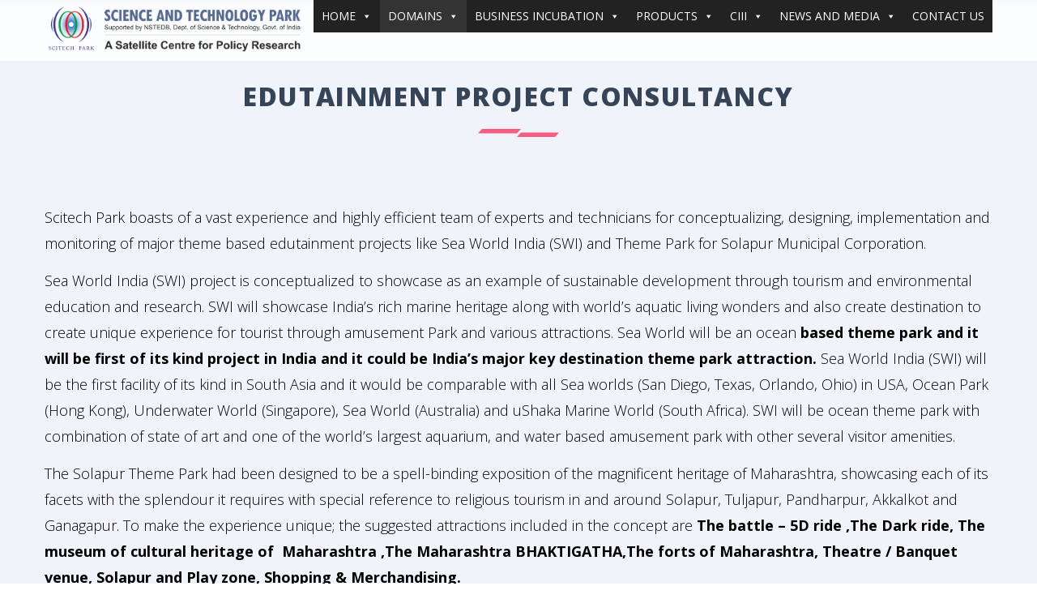

--- FILE ---
content_type: text/html; charset=UTF-8
request_url: https://scitechpark.org.in/domains/edutainment-project-consultancy/
body_size: 21034
content:

<!doctype html>

<!--[if lt IE 7]><html lang="en-US" class="no-js lt-ie9 lt-ie8 lt-ie7"><![endif]-->
<!--[if (IE 7)&!(IEMobile)]><html lang="en-US" class="no-js lt-ie9 lt-ie8"><![endif]-->
<!--[if (IE 8)&!(IEMobile)]><html lang="en-US" class="no-js lt-ie9"><![endif]-->
<!--[if gt IE 8]><!--> <html lang="en-US" class="no-js"><!--<![endif]-->

	<head>
		<meta charset="UTF-8" />
		<meta name="viewport" content="width=device-width, initial-scale=1, maximum-scale=1">
		<meta name="format-detection" content="telephone=no">

		<title>Edutainment Project Consultancy &#8211; Science and Technology Park, Pune</title>

		<link rel="profile" href="http://gmpg.org/xfn/11" />
		<link rel="pingback" href="https://scitechpark.org.in/xmlrpc.php" />

		
				<meta name='robots' content='max-image-preview:large' />
<link rel='dns-prefetch' href='//www.googletagmanager.com' />
<link rel='dns-prefetch' href='//stats.wp.com' />
<link rel='dns-prefetch' href='//fonts.googleapis.com' />
<link rel='preconnect' href='//i0.wp.com' />
<link rel='preconnect' href='//c0.wp.com' />
<link rel="alternate" type="application/rss+xml" title="Science and Technology Park, Pune &raquo; Feed" href="https://scitechpark.org.in/feed/" />
<link rel="alternate" type="application/rss+xml" title="Science and Technology Park, Pune &raquo; Comments Feed" href="https://scitechpark.org.in/comments/feed/" />
<link rel="alternate" title="oEmbed (JSON)" type="application/json+oembed" href="https://scitechpark.org.in/wp-json/oembed/1.0/embed?url=https%3A%2F%2Fscitechpark.org.in%2Fdomains%2Fedutainment-project-consultancy%2F" />
<link rel="alternate" title="oEmbed (XML)" type="text/xml+oembed" href="https://scitechpark.org.in/wp-json/oembed/1.0/embed?url=https%3A%2F%2Fscitechpark.org.in%2Fdomains%2Fedutainment-project-consultancy%2F&#038;format=xml" />
<style id='wp-img-auto-sizes-contain-inline-css' type='text/css'>
img:is([sizes=auto i],[sizes^="auto," i]){contain-intrinsic-size:3000px 1500px}
/*# sourceURL=wp-img-auto-sizes-contain-inline-css */
</style>
<link rel='stylesheet' id='bootstrap_tab-css' href='https://scitechpark.org.in/wp-content/plugins/easy-responsive-tabs/assets/css/bootstrap_tab.min.css?ver=6.9' type='text/css' media='all' />
<link rel='stylesheet' id='bootstrap_dropdown-css' href='https://scitechpark.org.in/wp-content/plugins/easy-responsive-tabs/assets/css/bootstrap_dropdown.min.css?ver=6.9' type='text/css' media='all' />
<link rel='stylesheet' id='ert_tab_icon_css-css' href='https://scitechpark.org.in/wp-content/plugins/easy-responsive-tabs/assets/css/res_tab_icon.css?ver=6.9' type='text/css' media='all' />
<style id='wp-emoji-styles-inline-css' type='text/css'>

	img.wp-smiley, img.emoji {
		display: inline !important;
		border: none !important;
		box-shadow: none !important;
		height: 1em !important;
		width: 1em !important;
		margin: 0 0.07em !important;
		vertical-align: -0.1em !important;
		background: none !important;
		padding: 0 !important;
	}
/*# sourceURL=wp-emoji-styles-inline-css */
</style>
<style id='wp-block-library-inline-css' type='text/css'>
:root{--wp-block-synced-color:#7a00df;--wp-block-synced-color--rgb:122,0,223;--wp-bound-block-color:var(--wp-block-synced-color);--wp-editor-canvas-background:#ddd;--wp-admin-theme-color:#007cba;--wp-admin-theme-color--rgb:0,124,186;--wp-admin-theme-color-darker-10:#006ba1;--wp-admin-theme-color-darker-10--rgb:0,107,160.5;--wp-admin-theme-color-darker-20:#005a87;--wp-admin-theme-color-darker-20--rgb:0,90,135;--wp-admin-border-width-focus:2px}@media (min-resolution:192dpi){:root{--wp-admin-border-width-focus:1.5px}}.wp-element-button{cursor:pointer}:root .has-very-light-gray-background-color{background-color:#eee}:root .has-very-dark-gray-background-color{background-color:#313131}:root .has-very-light-gray-color{color:#eee}:root .has-very-dark-gray-color{color:#313131}:root .has-vivid-green-cyan-to-vivid-cyan-blue-gradient-background{background:linear-gradient(135deg,#00d084,#0693e3)}:root .has-purple-crush-gradient-background{background:linear-gradient(135deg,#34e2e4,#4721fb 50%,#ab1dfe)}:root .has-hazy-dawn-gradient-background{background:linear-gradient(135deg,#faaca8,#dad0ec)}:root .has-subdued-olive-gradient-background{background:linear-gradient(135deg,#fafae1,#67a671)}:root .has-atomic-cream-gradient-background{background:linear-gradient(135deg,#fdd79a,#004a59)}:root .has-nightshade-gradient-background{background:linear-gradient(135deg,#330968,#31cdcf)}:root .has-midnight-gradient-background{background:linear-gradient(135deg,#020381,#2874fc)}:root{--wp--preset--font-size--normal:16px;--wp--preset--font-size--huge:42px}.has-regular-font-size{font-size:1em}.has-larger-font-size{font-size:2.625em}.has-normal-font-size{font-size:var(--wp--preset--font-size--normal)}.has-huge-font-size{font-size:var(--wp--preset--font-size--huge)}.has-text-align-center{text-align:center}.has-text-align-left{text-align:left}.has-text-align-right{text-align:right}.has-fit-text{white-space:nowrap!important}#end-resizable-editor-section{display:none}.aligncenter{clear:both}.items-justified-left{justify-content:flex-start}.items-justified-center{justify-content:center}.items-justified-right{justify-content:flex-end}.items-justified-space-between{justify-content:space-between}.screen-reader-text{border:0;clip-path:inset(50%);height:1px;margin:-1px;overflow:hidden;padding:0;position:absolute;width:1px;word-wrap:normal!important}.screen-reader-text:focus{background-color:#ddd;clip-path:none;color:#444;display:block;font-size:1em;height:auto;left:5px;line-height:normal;padding:15px 23px 14px;text-decoration:none;top:5px;width:auto;z-index:100000}html :where(.has-border-color){border-style:solid}html :where([style*=border-top-color]){border-top-style:solid}html :where([style*=border-right-color]){border-right-style:solid}html :where([style*=border-bottom-color]){border-bottom-style:solid}html :where([style*=border-left-color]){border-left-style:solid}html :where([style*=border-width]){border-style:solid}html :where([style*=border-top-width]){border-top-style:solid}html :where([style*=border-right-width]){border-right-style:solid}html :where([style*=border-bottom-width]){border-bottom-style:solid}html :where([style*=border-left-width]){border-left-style:solid}html :where(img[class*=wp-image-]){height:auto;max-width:100%}:where(figure){margin:0 0 1em}html :where(.is-position-sticky){--wp-admin--admin-bar--position-offset:var(--wp-admin--admin-bar--height,0px)}@media screen and (max-width:600px){html :where(.is-position-sticky){--wp-admin--admin-bar--position-offset:0px}}

/*# sourceURL=wp-block-library-inline-css */
</style><style id='global-styles-inline-css' type='text/css'>
:root{--wp--preset--aspect-ratio--square: 1;--wp--preset--aspect-ratio--4-3: 4/3;--wp--preset--aspect-ratio--3-4: 3/4;--wp--preset--aspect-ratio--3-2: 3/2;--wp--preset--aspect-ratio--2-3: 2/3;--wp--preset--aspect-ratio--16-9: 16/9;--wp--preset--aspect-ratio--9-16: 9/16;--wp--preset--color--black: #000000;--wp--preset--color--cyan-bluish-gray: #abb8c3;--wp--preset--color--white: #ffffff;--wp--preset--color--pale-pink: #f78da7;--wp--preset--color--vivid-red: #cf2e2e;--wp--preset--color--luminous-vivid-orange: #ff6900;--wp--preset--color--luminous-vivid-amber: #fcb900;--wp--preset--color--light-green-cyan: #7bdcb5;--wp--preset--color--vivid-green-cyan: #00d084;--wp--preset--color--pale-cyan-blue: #8ed1fc;--wp--preset--color--vivid-cyan-blue: #0693e3;--wp--preset--color--vivid-purple: #9b51e0;--wp--preset--gradient--vivid-cyan-blue-to-vivid-purple: linear-gradient(135deg,rgb(6,147,227) 0%,rgb(155,81,224) 100%);--wp--preset--gradient--light-green-cyan-to-vivid-green-cyan: linear-gradient(135deg,rgb(122,220,180) 0%,rgb(0,208,130) 100%);--wp--preset--gradient--luminous-vivid-amber-to-luminous-vivid-orange: linear-gradient(135deg,rgb(252,185,0) 0%,rgb(255,105,0) 100%);--wp--preset--gradient--luminous-vivid-orange-to-vivid-red: linear-gradient(135deg,rgb(255,105,0) 0%,rgb(207,46,46) 100%);--wp--preset--gradient--very-light-gray-to-cyan-bluish-gray: linear-gradient(135deg,rgb(238,238,238) 0%,rgb(169,184,195) 100%);--wp--preset--gradient--cool-to-warm-spectrum: linear-gradient(135deg,rgb(74,234,220) 0%,rgb(151,120,209) 20%,rgb(207,42,186) 40%,rgb(238,44,130) 60%,rgb(251,105,98) 80%,rgb(254,248,76) 100%);--wp--preset--gradient--blush-light-purple: linear-gradient(135deg,rgb(255,206,236) 0%,rgb(152,150,240) 100%);--wp--preset--gradient--blush-bordeaux: linear-gradient(135deg,rgb(254,205,165) 0%,rgb(254,45,45) 50%,rgb(107,0,62) 100%);--wp--preset--gradient--luminous-dusk: linear-gradient(135deg,rgb(255,203,112) 0%,rgb(199,81,192) 50%,rgb(65,88,208) 100%);--wp--preset--gradient--pale-ocean: linear-gradient(135deg,rgb(255,245,203) 0%,rgb(182,227,212) 50%,rgb(51,167,181) 100%);--wp--preset--gradient--electric-grass: linear-gradient(135deg,rgb(202,248,128) 0%,rgb(113,206,126) 100%);--wp--preset--gradient--midnight: linear-gradient(135deg,rgb(2,3,129) 0%,rgb(40,116,252) 100%);--wp--preset--font-size--small: 13px;--wp--preset--font-size--medium: 20px;--wp--preset--font-size--large: 36px;--wp--preset--font-size--x-large: 42px;--wp--preset--spacing--20: 0.44rem;--wp--preset--spacing--30: 0.67rem;--wp--preset--spacing--40: 1rem;--wp--preset--spacing--50: 1.5rem;--wp--preset--spacing--60: 2.25rem;--wp--preset--spacing--70: 3.38rem;--wp--preset--spacing--80: 5.06rem;--wp--preset--shadow--natural: 6px 6px 9px rgba(0, 0, 0, 0.2);--wp--preset--shadow--deep: 12px 12px 50px rgba(0, 0, 0, 0.4);--wp--preset--shadow--sharp: 6px 6px 0px rgba(0, 0, 0, 0.2);--wp--preset--shadow--outlined: 6px 6px 0px -3px rgb(255, 255, 255), 6px 6px rgb(0, 0, 0);--wp--preset--shadow--crisp: 6px 6px 0px rgb(0, 0, 0);}:where(.is-layout-flex){gap: 0.5em;}:where(.is-layout-grid){gap: 0.5em;}body .is-layout-flex{display: flex;}.is-layout-flex{flex-wrap: wrap;align-items: center;}.is-layout-flex > :is(*, div){margin: 0;}body .is-layout-grid{display: grid;}.is-layout-grid > :is(*, div){margin: 0;}:where(.wp-block-columns.is-layout-flex){gap: 2em;}:where(.wp-block-columns.is-layout-grid){gap: 2em;}:where(.wp-block-post-template.is-layout-flex){gap: 1.25em;}:where(.wp-block-post-template.is-layout-grid){gap: 1.25em;}.has-black-color{color: var(--wp--preset--color--black) !important;}.has-cyan-bluish-gray-color{color: var(--wp--preset--color--cyan-bluish-gray) !important;}.has-white-color{color: var(--wp--preset--color--white) !important;}.has-pale-pink-color{color: var(--wp--preset--color--pale-pink) !important;}.has-vivid-red-color{color: var(--wp--preset--color--vivid-red) !important;}.has-luminous-vivid-orange-color{color: var(--wp--preset--color--luminous-vivid-orange) !important;}.has-luminous-vivid-amber-color{color: var(--wp--preset--color--luminous-vivid-amber) !important;}.has-light-green-cyan-color{color: var(--wp--preset--color--light-green-cyan) !important;}.has-vivid-green-cyan-color{color: var(--wp--preset--color--vivid-green-cyan) !important;}.has-pale-cyan-blue-color{color: var(--wp--preset--color--pale-cyan-blue) !important;}.has-vivid-cyan-blue-color{color: var(--wp--preset--color--vivid-cyan-blue) !important;}.has-vivid-purple-color{color: var(--wp--preset--color--vivid-purple) !important;}.has-black-background-color{background-color: var(--wp--preset--color--black) !important;}.has-cyan-bluish-gray-background-color{background-color: var(--wp--preset--color--cyan-bluish-gray) !important;}.has-white-background-color{background-color: var(--wp--preset--color--white) !important;}.has-pale-pink-background-color{background-color: var(--wp--preset--color--pale-pink) !important;}.has-vivid-red-background-color{background-color: var(--wp--preset--color--vivid-red) !important;}.has-luminous-vivid-orange-background-color{background-color: var(--wp--preset--color--luminous-vivid-orange) !important;}.has-luminous-vivid-amber-background-color{background-color: var(--wp--preset--color--luminous-vivid-amber) !important;}.has-light-green-cyan-background-color{background-color: var(--wp--preset--color--light-green-cyan) !important;}.has-vivid-green-cyan-background-color{background-color: var(--wp--preset--color--vivid-green-cyan) !important;}.has-pale-cyan-blue-background-color{background-color: var(--wp--preset--color--pale-cyan-blue) !important;}.has-vivid-cyan-blue-background-color{background-color: var(--wp--preset--color--vivid-cyan-blue) !important;}.has-vivid-purple-background-color{background-color: var(--wp--preset--color--vivid-purple) !important;}.has-black-border-color{border-color: var(--wp--preset--color--black) !important;}.has-cyan-bluish-gray-border-color{border-color: var(--wp--preset--color--cyan-bluish-gray) !important;}.has-white-border-color{border-color: var(--wp--preset--color--white) !important;}.has-pale-pink-border-color{border-color: var(--wp--preset--color--pale-pink) !important;}.has-vivid-red-border-color{border-color: var(--wp--preset--color--vivid-red) !important;}.has-luminous-vivid-orange-border-color{border-color: var(--wp--preset--color--luminous-vivid-orange) !important;}.has-luminous-vivid-amber-border-color{border-color: var(--wp--preset--color--luminous-vivid-amber) !important;}.has-light-green-cyan-border-color{border-color: var(--wp--preset--color--light-green-cyan) !important;}.has-vivid-green-cyan-border-color{border-color: var(--wp--preset--color--vivid-green-cyan) !important;}.has-pale-cyan-blue-border-color{border-color: var(--wp--preset--color--pale-cyan-blue) !important;}.has-vivid-cyan-blue-border-color{border-color: var(--wp--preset--color--vivid-cyan-blue) !important;}.has-vivid-purple-border-color{border-color: var(--wp--preset--color--vivid-purple) !important;}.has-vivid-cyan-blue-to-vivid-purple-gradient-background{background: var(--wp--preset--gradient--vivid-cyan-blue-to-vivid-purple) !important;}.has-light-green-cyan-to-vivid-green-cyan-gradient-background{background: var(--wp--preset--gradient--light-green-cyan-to-vivid-green-cyan) !important;}.has-luminous-vivid-amber-to-luminous-vivid-orange-gradient-background{background: var(--wp--preset--gradient--luminous-vivid-amber-to-luminous-vivid-orange) !important;}.has-luminous-vivid-orange-to-vivid-red-gradient-background{background: var(--wp--preset--gradient--luminous-vivid-orange-to-vivid-red) !important;}.has-very-light-gray-to-cyan-bluish-gray-gradient-background{background: var(--wp--preset--gradient--very-light-gray-to-cyan-bluish-gray) !important;}.has-cool-to-warm-spectrum-gradient-background{background: var(--wp--preset--gradient--cool-to-warm-spectrum) !important;}.has-blush-light-purple-gradient-background{background: var(--wp--preset--gradient--blush-light-purple) !important;}.has-blush-bordeaux-gradient-background{background: var(--wp--preset--gradient--blush-bordeaux) !important;}.has-luminous-dusk-gradient-background{background: var(--wp--preset--gradient--luminous-dusk) !important;}.has-pale-ocean-gradient-background{background: var(--wp--preset--gradient--pale-ocean) !important;}.has-electric-grass-gradient-background{background: var(--wp--preset--gradient--electric-grass) !important;}.has-midnight-gradient-background{background: var(--wp--preset--gradient--midnight) !important;}.has-small-font-size{font-size: var(--wp--preset--font-size--small) !important;}.has-medium-font-size{font-size: var(--wp--preset--font-size--medium) !important;}.has-large-font-size{font-size: var(--wp--preset--font-size--large) !important;}.has-x-large-font-size{font-size: var(--wp--preset--font-size--x-large) !important;}
/*# sourceURL=global-styles-inline-css */
</style>

<style id='classic-theme-styles-inline-css' type='text/css'>
/*! This file is auto-generated */
.wp-block-button__link{color:#fff;background-color:#32373c;border-radius:9999px;box-shadow:none;text-decoration:none;padding:calc(.667em + 2px) calc(1.333em + 2px);font-size:1.125em}.wp-block-file__button{background:#32373c;color:#fff;text-decoration:none}
/*# sourceURL=/wp-includes/css/classic-themes.min.css */
</style>
<link rel='stylesheet' id='essential-grid-plugin-settings-css' href='https://scitechpark.org.in/wp-content/plugins/essential-grid/public/assets/css/settings.css?ver=2.3.2' type='text/css' media='all' />
<link rel='stylesheet' id='tp-open-sans-css' href='https://fonts.googleapis.com/css?family=Open+Sans%3A300%2C400%2C600%2C700%2C800&#038;ver=6.9' type='text/css' media='all' />
<link rel='stylesheet' id='tp-raleway-css' href='https://fonts.googleapis.com/css?family=Raleway%3A100%2C200%2C300%2C400%2C500%2C600%2C700%2C800%2C900&#038;ver=6.9' type='text/css' media='all' />
<link rel='stylesheet' id='tp-droid-serif-css' href='https://fonts.googleapis.com/css?family=Droid+Serif%3A400%2C700&#038;ver=6.9' type='text/css' media='all' />
<link rel='stylesheet' id='tp-fontello-css' href='https://scitechpark.org.in/wp-content/plugins/essential-grid/public/assets/font/fontello/css/fontello.css?ver=2.3.2' type='text/css' media='all' />
<link rel='stylesheet' id='rs-plugin-settings-css' href='https://scitechpark.org.in/wp-content/plugins/revslider/public/assets/css/settings.css?ver=5.4.8.3' type='text/css' media='all' />
<style id='rs-plugin-settings-inline-css' type='text/css'>
#rs-demo-id {}
/*# sourceURL=rs-plugin-settings-inline-css */
</style>
<link rel='stylesheet' id='js_composer_front-css' href='https://scitechpark.org.in/wp-content/plugins/tilt-js_composer/assets/css/js_composer.min.css?ver=6.0.2' type='text/css' media='all' />
<style id='js_composer_front-inline-css' type='text/css'>
.vc_custom_1430658989310{padding-right: 60px !important;padding-left: 60px !important;}.vc_custom_1430678659238{padding-right: 60px !important;padding-left: 60px !important;}
/*# sourceURL=js_composer_front-inline-css */
</style>
<link rel='stylesheet' id='core-extension-css' href='https://scitechpark.org.in/wp-content/plugins/core-extension/assets/css/core-extension.css?ver=6.9' type='text/css' media='all' />
<link rel='stylesheet' id='font-awesome-css' href='https://scitechpark.org.in/wp-content/plugins/tilt-js_composer/assets/lib/bower/font-awesome/css/font-awesome.min.css?ver=6.0.2' type='text/css' media='all' />
<link rel='stylesheet' id='simple-line-icons-css' href='https://scitechpark.org.in/wp-content/plugins/core-extension/assets/css/simple-line-icons.css?ver=6.9' type='text/css' media='all' />
<link rel='stylesheet' id='megamenu-css' href='https://scitechpark.org.in/wp-content/uploads/maxmegamenu/style.css?ver=fbdd55' type='text/css' media='all' />
<link rel='stylesheet' id='dashicons-css' href='https://c0.wp.com/c/6.9/wp-includes/css/dashicons.min.css' type='text/css' media='all' />
<link rel='stylesheet' id='google-fonts-css' href='//fonts.googleapis.com/css?family=Open+Sans%3A100%2C200%2C300%2C400%2C500%2C600%2C700%2C800%2C900&#038;ver=6.9' type='text/css' media='all' />
<link rel='stylesheet' id='jquery.mmenu-css' href='https://scitechpark.org.in/wp-content/themes/tilt/library/css/jquery.mmenu.css?ver=6.9' type='text/css' media='all' />
<link rel='stylesheet' id='main-css' href='https://scitechpark.org.in/wp-content/themes/tilt/style.css?ver=6.9' type='text/css' media='all' />
<style id='main-inline-css' type='text/css'>

			.wpb_button.wpb_btn_themecolor span,
			.vc_icon_element-background.icon_bg_themecolor,
			.themecolor_bg,
			input[type='submit'],
			th,
			#wp-calendar #today,
			.vc_progress_bar .vc_single_bar.bar_themecolor .vc_bar,
			#site-navigation .header_cart_button .cart_product_count,
			.woocommerce a.added_to_cart,.woocommerce-page a.added_to_cart,
			.header-search .search-input,
			.pricing-box .plan-badge,
			p.form-submit #submit,
			.post-arrows a,
			body.blog-tiled #content .read-more .excerpt-read-more:hover,
			body.blog-clear #content .read-more .excerpt-read-more:hover,

			.woocommerce #content div.product .woocommerce-tabs ul.tabs li.active, .woocommerce-page #content div.product .woocommerce-tabs ul.tabs li.active,
			#comments .comment-reply-link:hover,
			.owl-controls .owl-pagination .owl-page.active,
			.menu-container ul li.new:after,
			.woocommerce-MyAccount-content mark, .woocommerce-Address .edit

			{background-color:#30b9e6;}

			.wpb_button.wpb_btn_themecolor.wpb_btn-minimal:hover span,
			.wpb_btn_white:hover span,
			.tilt .esg-loader.spinner2,
			.woocommerce-MyAccount-navigation-link.is-active a
			{background-color:#30b9e6!important;}

			.carousel-minimal .twc-controls .twc-buttons .twc-prev:hover svg, .carousel-minimal .twc-controls .twc-buttons .twc-next:hover svg, .scrollToTop:hover svg polygon {fill:#30b9e6;}::selection{background-color:#30b9e6; color: #fff; }::-moz-selection{background-color:#30b9e6; color: #fff; }
			#site-header #site-navigation .menu-container > ul > li:hover > a,
			#site-header #site-navigation .search_button:hover,
			#site-header #site-navigation .header_cart_link:hover,
			#site-header #site-navigation ul li.current-menu-item > a,
			#site-header #site-navigation ul li.current_page_parent > a,
			#site-header #site-navigation ul li.current-menu-ancestor > a,
			#site-header #site-navigation ul li.megamenu ul li.current-menu-item > a,
			#site-header #site-navigation ul li.megamenu ul li.current-page-parent > a,
			#site-header #site-navigation ul li.megamenu ul li.current-menu-ancestor > a,

			.tilt .esg-entry-cover .esg-center a:hover,
			.tilt .esg-entry-cover .esg-bottom a
			{color:#30b9e6 !important;}

			#site-navigation .menu-container ul li ul li a:hover,
			.twc_modal_window .modal-dialog .twc_mw_cont .twc_mw_header .twc_mw_close:hover,
			.menu-container .menu > .menu-item.button-accent > a
			{background-color:#30b9e6;}

			#site-header #site-navigation ul li ul li.current-menu-item > a:hover,
			#site-header #site-navigation ul li ul li.current_page_parent > a:hover,
			#site-header #site-navigation ul li.megamenu ul li.current-menu-item > a:hover,

			.tilt .esg-entry-cover .esg-bottom a:hover
			{color: #fff !important}
			
			.wpb_button.wpb_btn_themecolor.wpb_btn-minimal span,
			input[type='submit'],
			th,
			#comments .comment-reply-link:hover,
			#site-navigation,
			#site-navigation ul li ul,
			body.blog-tiled #content .read-more .excerpt-read-more:hover,
			body.blog-clear #content .read-more .excerpt-read-more:hover,
			.wpb_tabs.wpb_content_element.tabs_header .wpb_tabs_nav li.ui-tabs-active a,
			.tilt .eg-tilted-blog-wrapper .esg-media-cover-wrapper,
			#sidebar .widget_nav_menu ul li a:hover

			{border-color:#30b9e6;}

			#main #content article.format-status .status-text .entry-title,
			body.blog-clear #content article.post-entry .post-preview,
			#main #content article.format-quote .quoute-text,
			#main #content article.format-link .link-text,
			.vc_icon_element-outline.icon_bg_themecolor,
			.testimonials-style-3,
			.wpb_tour .wpb_tour_tabs_wrapper,
			blockquote,
			.woocommerce-MyAccount-navigation-link.is-active a

			{border-color:#30b9e6 !important;}
			
			.widget-area .widget .tagcloud a:hover,
			.post-navigation a:hover
			{background-color:#30b9e6;}

			article.format-image .post-preview a:after
			{background-color:#30b9e6; background-color:rgba(48,185,230, 0.75);}

			article.format-image .post-preview a:hover:after,
			article.format-image .post-preview a.touch-hover:after
			{background-color:#30b9e6; background-color:rgba(48,185,230, 1);}

			a,
			.separator_container a:hover,
			.separator_wrapper .separator_container a i,
			.wpb_toggle.wpb_toggle_title_active:after, #content h4.wpb_toggle.wpb_toggle_title_active:after,

			.wpb_tabs.wpb_content_element .wpb_tabs_nav li.ui-tabs-active a,
			.wpb_tabs.wpb_content_element .wpb_tabs_nav li a:hover,
			.wpb_tour .wpb_tour_tabs_wrapper .wpb_tabs_nav li.ui-tabs-active a,
			.wpb_tour .wpb_tour_tabs_wrapper .wpb_tabs_nav li a:hover,
			.wpb_accordion .wpb_accordion_wrapper .wpb_accordion_header.ui-accordion-header-active a,
			.vc_icon_element-inner.icon_themecolor,

			#comments p.logged-in-as a:last-child,
			#main #content article.format-link .link-text a:hover,
			.tag-links a:hover,
			article.error404 .row-inner i:hover,
			#comments .comment-metadata a:hover,
			body.blog-tilt #content .read-more .excerpt-read-more:hover,
			body.blog-tiled #content article.post-entry .entry-meta-footer a:hover,
			body.blog-clear #content article.post-entry .entry-meta-footer a:hover,
			body.blog-tilt #content article.post-entry .entry-meta-footer a:hover,
			.wpb_button.wpb_btn_themecolor.wpb_btn-minimal span,
			.wpb_toggle:hover, #content h4.wpb_toggle:hover,
			.wpb_accordion .wpb_accordion_wrapper .wpb_accordion_header a:hover,
			.wpb_accordion .wpb_accordion_wrapper .ui-state-active:after,
			.testimonials-style-3 .testimonial-author span,
			.testimonials-style-4 .testimonial-author span,
			.team-style-3 .team_image .team-overlay .to-inner figcaption .team_social a:hover,
			.tilt .esg-filterbutton.selected,
			.tilt .eg-tilted-blog-wrapper .esg-content:last-child a,
			.tilt .eg-tilted-blog-wrapper .esg-content a:hover,
			.tilt .eg-tilted-blog-single-wrapper .esg-content a:hover,
			#sidebar .widget_nav_menu ul li a:hover,
			.blog article.post-entry h1.entry-title a:hover,
			article.post-entry h1.entry-title a:hover,
			.woocommerce .widget_shopping_cart ul li .quantity .amount, .woocommerce-page .widget_shopping_cart ul li .quantity .amount

			{color:#30b9e6;}
			#top-bar-wrapper{padding:0px;}#site-header #header-container, #top-bar{max-width:1200px; }#topleft-widget-area{padding-left:0px;} #topright-widget-area{padding-right:0px;}.row-inner, .row-wrapper {max-width:1200px;}#container.no-sidebar.no-vc, #container.row-inner, .site-info .row-inner, .page-header .row-inner{max-width:1200px;}body{font-family: Open Sans, Helvetica, Arial, sans-serif; color:#777d8b; font-size:14px}select, input, textarea, .wpb_button{font-family:Open Sans}#site-header #site-navigation .menu-container > ul > li > a {font-size:10px !important;}#site-navigation{font-family: 'Open Sans';}#site-header #header-wrapper #site-navigation .menu-container > ul > li > a, #site-header #header-wrapper #site-navigation .menu-container > ul > li > ul > li a {}h1, h2, h3, h4, h5, h6 {font-family: Open Sans, Helvetica, Arial, sans-serif}.post-entry-header h1.entry-title, .post-entry-header h2.entry-title, h2.entry-title {font-family: Open Sans, Helvetica, Arial, sans-serif}article.post-entry .entry-summary p, article.post-entry .entry-content p {font-family: Open Sans, Helvetica, Arial, sans-serif}
		.heading_wrapper .heading_title,
		.heading_wrapper.h-large .heading_title,
		.heading_wrapper.h-extralarge .heading_title
		{font-family: Open Sans, Helvetica, Arial, sans-serif}
		.heading_wrapper .heading_subtitle,
		.heading_wrapper.h-large .heading_subtitle,
		.heading_wrapper.h-extralarge .heading_subtitle
		{font-family: Open Sans, Helvetica, Arial, sans-serif}.widget .widget-title{font-family: Open Sans, Helvetica, Arial, sans-serif}
		#site-header #header-container {height:75px;}
		#site-navigation .menu-container ul li a, #site-navigation .search_button, #site-navigation .header_cart_link, #site-logo .site-title{line-height:75px;}
		#site-logo img {height:60px} #site-logo img {width:325px}
		#site-navigation .menu-container ul li.button {margin-top:19.5px}#site-header.menu-light #header-wrapper {background-color: #fff; background-color:rgba( 255,255,255, 0.8);}#site-header.menu-dark #header-wrapper {background-color: #262628; background-color:rgba( 33, 33, 38, 0.8);}#site-header #header-wrapper.header-sticked {background-color: #fff; background-color:rgba( 255,255,255, 1);}
			.sticky-enabled #header-wrapper.header-sticked #header-container {height:75px;}
			.sticky-enabled #header-wrapper.header-sticked #site-navigation .menu-container > ul > li > a, .sticky-enabled #header-wrapper.header-sticked #site-navigation .search_button, .sticky-enabled #header-wrapper.header-sticked #site-navigation .header_cart_link, .sticky-enabled #header-wrapper.header-sticked #site-logo .site-title{line-height:75px;}
			.sticky-enabled #header-wrapper.header-sticked #site-logo img {height:72px; width:76px;}
			.sticky-enabled #header-wrapper.header-sticked #site-navigation .menu-container ul li.button {margin-top:19.5px}.sticky-enabled #header-wrapper.header-sticked #site-logo {margin-top:0px}.sticky-enabled #header-wrapper.header-sticked #site-logo {margin-left:0px}#top-bar-wrapper{background:#2c3e50}#top-bar-wrapper, #top-bar-wrapper a, #top-bar ul li ul li a:after{color:#ffffff}#site-header.menu-dark #site-logo, #site-header.menu-light #site-logo {margin-top:5px}#site-header.menu-dark #site-logo, #site-header.menu-light #site-logo {margin-left:0px}#site-logo img.retina-logo{width:325px; height:60px;}#site-navigation .menu-container > ul > li > .sub-menu {transition-duration:0.3s !important; -webkit-transition-duration:0.3s !important}@media only screen and (max-width : 768px) { .toggle-mobile-menu {display: block} #site-navigation {display:none} }h1 {font-size:52px}h2 {font-size:44px}h3 {font-size:36px}h4 {font-size:28px}h5 {font-size:20px}h6, .service-content .service-title {font-size:14px}
		h1, h2, h3, h4, h5, h6, h1 a, h2 a, h3 a, h4 a, h5 a, h6 a,
		.woocommerce-page.woocommerce-cart .cart-empty,
		#site-navigation .header_cart_widget .woocommerce .buttons a,
		#site-navigation .header_cart_widget .woocommerce .total
		{color:#36353c}#wrapper {background-color:#ffffff}.page-header h1.page-title {color:#36353c;}.page-header h1.page-title {font-size:40px}.page-header h1.page-title, .page-header.tl-br .page-title, .page-header.tr-bl .page-title {font-family: Open Sans, Helvetica, Arial, sans-serif}.breadcrumbs-path, .breadcrumbs-path a, .breadcrumbs-separator, .breadcrumbs-yoast .breadcrumb_last {color:#36353c;}.breadcrumbs-path {font-size:16px}.breadcrumbs-path p,.breadcrumbs-path a, .breadcrumbs-separator {font-family: Open Sans, Helvetica, Arial, sans-serif}.page-header{padding-top:75px;}.page-header{padding-bottom:120px;}#main {padding-top:0px;}#main {padding-bottom:0px;}article.post-entry h1.entry-title a {color:#36353c;}body #content article.post-entry p {color:#777d8b;}<?php wp_nav_menu( array( 'theme_location' => 'header-menu' ) ); ?>
element.style {
  float: left !important;
    margin-left: 160px;
    margin-top: 10px;
}
/*# sourceURL=main-inline-css */
</style>
<link rel='stylesheet' id='easy_table_style-css' href='https://scitechpark.org.in/wp-content/plugins/easy-table/themes/default/style.css?ver=1.8' type='text/css' media='all' />
<link rel='stylesheet' id='__EPYT__style-css' href='https://scitechpark.org.in/wp-content/plugins/youtube-embed-plus/styles/ytprefs.min.css?ver=14.2.3.2' type='text/css' media='all' />
<style id='__EPYT__style-inline-css' type='text/css'>

                .epyt-gallery-thumb {
                        width: 33.333%;
                }
                
/*# sourceURL=__EPYT__style-inline-css */
</style>
<script type="text/javascript" src="https://c0.wp.com/c/6.9/wp-includes/js/jquery/jquery.min.js" id="jquery-core-js"></script>
<script type="text/javascript" src="https://c0.wp.com/c/6.9/wp-includes/js/jquery/jquery-migrate.min.js" id="jquery-migrate-js"></script>
<script type="text/javascript" src="https://scitechpark.org.in/wp-content/plugins/content-text-slider-on-post/content-text-slider-on-post.js?ver=6.9" id="content-text-slider-on-post-js"></script>
<script type="text/javascript" src="https://scitechpark.org.in/wp-content/plugins/essential-grid/public/assets/js/jquery.esgbox.min.js?ver=2.3.2" id="themepunchboxext-js"></script>
<script type="text/javascript" src="https://scitechpark.org.in/wp-content/plugins/essential-grid/public/assets/js/jquery.themepunch.tools.min.js?ver=2.3.2" id="tp-tools-js"></script>
<script type="text/javascript" src="https://scitechpark.org.in/wp-content/plugins/revslider/public/assets/js/jquery.themepunch.revolution.min.js?ver=5.4.8.3" id="revmin-js"></script>
<script type="text/javascript" src="https://scitechpark.org.in/wp-content/themes/tilt/library/js/libs/modernizr.custom.min.js?ver=2.5.3" id="collars-modernizr-js"></script>

<!-- Google tag (gtag.js) snippet added by Site Kit -->
<!-- Google Analytics snippet added by Site Kit -->
<script type="text/javascript" src="https://www.googletagmanager.com/gtag/js?id=G-3EK30LXKRG" id="google_gtagjs-js" async></script>
<script type="text/javascript" id="google_gtagjs-js-after">
/* <![CDATA[ */
window.dataLayer = window.dataLayer || [];function gtag(){dataLayer.push(arguments);}
gtag("set","linker",{"domains":["scitechpark.org.in"]});
gtag("js", new Date());
gtag("set", "developer_id.dZTNiMT", true);
gtag("config", "G-3EK30LXKRG");
//# sourceURL=google_gtagjs-js-after
/* ]]> */
</script>
<script type="text/javascript" id="__ytprefs__-js-extra">
/* <![CDATA[ */
var _EPYT_ = {"ajaxurl":"https://scitechpark.org.in/wp-admin/admin-ajax.php","security":"bec53fb8dc","gallery_scrolloffset":"20","eppathtoscripts":"https://scitechpark.org.in/wp-content/plugins/youtube-embed-plus/scripts/","eppath":"https://scitechpark.org.in/wp-content/plugins/youtube-embed-plus/","epresponsiveselector":"[\"iframe.__youtube_prefs_widget__\"]","epdovol":"1","version":"14.2.3.2","evselector":"iframe.__youtube_prefs__[src], iframe[src*=\"youtube.com/embed/\"], iframe[src*=\"youtube-nocookie.com/embed/\"]","ajax_compat":"","maxres_facade":"eager","ytapi_load":"light","pause_others":"","stopMobileBuffer":"1","facade_mode":"","not_live_on_channel":""};
//# sourceURL=__ytprefs__-js-extra
/* ]]> */
</script>
<script type="text/javascript" src="https://scitechpark.org.in/wp-content/plugins/youtube-embed-plus/scripts/ytprefs.min.js?ver=14.2.3.2" id="__ytprefs__-js"></script>
<link rel="https://api.w.org/" href="https://scitechpark.org.in/wp-json/" /><link rel="alternate" title="JSON" type="application/json" href="https://scitechpark.org.in/wp-json/wp/v2/pages/6494" /><link rel="canonical" href="https://scitechpark.org.in/domains/edutainment-project-consultancy/" />
<link rel='shortlink' href='https://scitechpark.org.in/?p=6494' />
<meta name="generator" content="Site Kit by Google 1.167.0" />		<script type="text/javascript">
			var ajaxRevslider;
			
			jQuery(document).ready(function() {
				// CUSTOM AJAX CONTENT LOADING FUNCTION
				ajaxRevslider = function(obj) {
				
					// obj.type : Post Type
					// obj.id : ID of Content to Load
					// obj.aspectratio : The Aspect Ratio of the Container / Media
					// obj.selector : The Container Selector where the Content of Ajax will be injected. It is done via the Essential Grid on Return of Content
					
					var content = "";

					data = {};
					
					data.action = 'revslider_ajax_call_front';
					data.client_action = 'get_slider_html';
					data.token = '153a210834';
					data.type = obj.type;
					data.id = obj.id;
					data.aspectratio = obj.aspectratio;
					
					// SYNC AJAX REQUEST
					jQuery.ajax({
						type:"post",
						url:"https://scitechpark.org.in/wp-admin/admin-ajax.php",
						dataType: 'json',
						data:data,
						async:false,
						success: function(ret, textStatus, XMLHttpRequest) {
							if(ret.success == true)
								content = ret.data;								
						},
						error: function(e) {
							console.log(e);
						}
					});
					
					 // FIRST RETURN THE CONTENT WHEN IT IS LOADED !!
					 return content;						 
				};
				
				// CUSTOM AJAX FUNCTION TO REMOVE THE SLIDER
				var ajaxRemoveRevslider = function(obj) {
					return jQuery(obj.selector+" .rev_slider").revkill();
				};

				// EXTEND THE AJAX CONTENT LOADING TYPES WITH TYPE AND FUNCTION
				var extendessential = setInterval(function() {
					if (jQuery.fn.tpessential != undefined) {
						clearInterval(extendessential);
						if(typeof(jQuery.fn.tpessential.defaults) !== 'undefined') {
							jQuery.fn.tpessential.defaults.ajaxTypes.push({type:"revslider",func:ajaxRevslider,killfunc:ajaxRemoveRevslider,openAnimationSpeed:0.3});   
							// type:  Name of the Post to load via Ajax into the Essential Grid Ajax Container
							// func: the Function Name which is Called once the Item with the Post Type has been clicked
							// killfunc: function to kill in case the Ajax Window going to be removed (before Remove function !
							// openAnimationSpeed: how quick the Ajax Content window should be animated (default is 0.3)
						}
					}
				},30);
			});
		</script>
		<noscript><style>.vce-row-container .vcv-lozad {display: none}</style></noscript><meta name="generator" content="Powered by Visual Composer Website Builder - fast and easy-to-use drag and drop visual editor for WordPress."/>	<style>img#wpstats{display:none}</style>
		<meta name="generator" content="Powered by WPBakery Page Builder - drag and drop page builder for WordPress."/>
<meta name="generator" content="Powered by Slider Revolution 5.4.8.3 - responsive, Mobile-Friendly Slider Plugin for WordPress with comfortable drag and drop interface." />
<link rel="icon" href="https://i0.wp.com/scitechpark.org.in/wp-content/uploads/2018/10/cropped-stp-site-icon.png?fit=32%2C32&#038;ssl=1" sizes="32x32" />
<link rel="icon" href="https://i0.wp.com/scitechpark.org.in/wp-content/uploads/2018/10/cropped-stp-site-icon.png?fit=192%2C192&#038;ssl=1" sizes="192x192" />
<link rel="apple-touch-icon" href="https://i0.wp.com/scitechpark.org.in/wp-content/uploads/2018/10/cropped-stp-site-icon.png?fit=180%2C180&#038;ssl=1" />
<meta name="msapplication-TileImage" content="https://i0.wp.com/scitechpark.org.in/wp-content/uploads/2018/10/cropped-stp-site-icon.png?fit=270%2C270&#038;ssl=1" />
<script type="text/javascript">function setREVStartSize(e){									
						try{ e.c=jQuery(e.c);var i=jQuery(window).width(),t=9999,r=0,n=0,l=0,f=0,s=0,h=0;
							if(e.responsiveLevels&&(jQuery.each(e.responsiveLevels,function(e,f){f>i&&(t=r=f,l=e),i>f&&f>r&&(r=f,n=e)}),t>r&&(l=n)),f=e.gridheight[l]||e.gridheight[0]||e.gridheight,s=e.gridwidth[l]||e.gridwidth[0]||e.gridwidth,h=i/s,h=h>1?1:h,f=Math.round(h*f),"fullscreen"==e.sliderLayout){var u=(e.c.width(),jQuery(window).height());if(void 0!=e.fullScreenOffsetContainer){var c=e.fullScreenOffsetContainer.split(",");if (c) jQuery.each(c,function(e,i){u=jQuery(i).length>0?u-jQuery(i).outerHeight(!0):u}),e.fullScreenOffset.split("%").length>1&&void 0!=e.fullScreenOffset&&e.fullScreenOffset.length>0?u-=jQuery(window).height()*parseInt(e.fullScreenOffset,0)/100:void 0!=e.fullScreenOffset&&e.fullScreenOffset.length>0&&(u-=parseInt(e.fullScreenOffset,0))}f=u}else void 0!=e.minHeight&&f<e.minHeight&&(f=e.minHeight);e.c.closest(".rev_slider_wrapper").css({height:f})					
						}catch(d){console.log("Failure at Presize of Slider:"+d)}						
					};</script>
		<style type="text/css" id="wp-custom-css">
			#site-header.menu-light #header-wrapper {
    background-color: #ffffffc9 !important;
}		</style>
		<noscript><style type="text/css"> .wpb_animate_when_almost_visible { opacity: 1; }</style></noscript><style type="text/css">/** Mega Menu CSS: fs **/</style>
	<link rel='stylesheet' id='vc_animate-css-css' href='https://scitechpark.org.in/wp-content/plugins/tilt-js_composer/assets/lib/bower/animate-css/animate.min.css?ver=6.0.2' type='text/css' media='all' />
<link rel='stylesheet' id='vc_typicons-css' href='https://scitechpark.org.in/wp-content/plugins/tilt-js_composer/assets/css/lib/typicons/src/font/typicons.min.css?ver=6.0.2' type='text/css' media='all' />
</head>
<!-- Google tag (gtag.js) -->
<script async src="https://www.googletagmanager.com/gtag/js?id=G-PBSL6SEBYH"></script>
<script>
  window.dataLayer = window.dataLayer || [];
  function gtag(){dataLayer.push(arguments);}
  gtag('js', new Date());

  gtag('config', 'G-PBSL6SEBYH');
</script>
	
	
	<body class="wp-singular page-template page-template-page-full-width page-template-page-full-width-php page page-id-6494 page-parent page-child parent-pageid-6363 wp-theme-tilt vcwb mega-menu-primary metaslider-plugin wpb-js-composer js-comp-ver-6.0.2 vc_responsive">

	
	<div id="wrapper" class="">

			<div class="searchform-overlay">
		<div class="searchform-overlay-inner">
			<div class="searchform-wrapper">
				<form role="search" method="get" class="searchform" action="https://scitechpark.org.in/">
					<label for="s">Type and press enter to search</label>
					<input type="text" name="s" class="search-input" />
				</form>
			</div>
		</div>
	</div>
		
		<header id="site-header" class="sticky-enabled menu-light sticked-light submenu-light header-bold header-hidden" role="banner">
			<div id="header-wrapper">
				<div id="header-container" class="clearfix">
					<div id="site-logo">
						  <a href="https://scitechpark.org.in">
			<img src="https://scitechpark.org.in/wp-content/uploads/2019/07/STP-website-logo-2.png" alt="Science and Technology Park, Pune" class="default-logo" /><img src="https://scitechpark.org.in/wp-content/uploads/2019/07/STP-website-logo-2.png" alt="Science and Technology Park, Pune" class="retina-logo" /><img src="https://scitechpark.org.in/wp-content/uploads/2019/07/STP-logo_result.jpg" alt="Science and Technology Park, Pune" class="sticked-logo" /><img src="https://scitechpark.org.in/wp-content/uploads/2019/07/STP-logo_result.jpg" alt="Science and Technology Park, Pune" class="sticked-retina-logo" /></a>					</div>

					<nav id="site-navigation" class="from-top" role="navigation">

						<div id="mega-menu-wrap-primary" class="mega-menu-wrap"><div class="mega-menu-toggle"><div class="mega-toggle-blocks-left"></div><div class="mega-toggle-blocks-center"></div><div class="mega-toggle-blocks-right"><div class='mega-toggle-block mega-menu-toggle-animated-block mega-toggle-block-0' id='mega-toggle-block-0'><button aria-label="Toggle Menu" class="mega-toggle-animated mega-toggle-animated-slider" type="button" aria-expanded="false">
                  <span class="mega-toggle-animated-box">
                    <span class="mega-toggle-animated-inner"></span>
                  </span>
                </button></div></div></div><ul id="mega-menu-primary" class="mega-menu max-mega-menu mega-menu-horizontal mega-no-js" data-event="hover_intent" data-effect="fade_up" data-effect-speed="200" data-effect-mobile="disabled" data-effect-speed-mobile="0" data-mobile-force-width="false" data-second-click="go" data-document-click="collapse" data-vertical-behaviour="standard" data-breakpoint="768" data-unbind="true" data-mobile-state="collapse_all" data-mobile-direction="vertical" data-hover-intent-timeout="300" data-hover-intent-interval="100"><li class="mega-menu-item mega-menu-item-type-post_type mega-menu-item-object-page mega-menu-item-home mega-menu-item-has-children mega-align-bottom-left mega-menu-flyout mega-menu-item-5925" id="mega-menu-item-5925"><a class="mega-menu-link" href="https://scitechpark.org.in/" aria-expanded="false" tabindex="0">HOME<span class="mega-indicator" aria-hidden="true"></span></a>
<ul class="mega-sub-menu">
<li class="mega-menu-item mega-menu-item-type-post_type mega-menu-item-object-page mega-menu-item-has-children mega-menu-item-6831" id="mega-menu-item-6831"><a class="mega-menu-link" href="https://scitechpark.org.in/home/about-us/" aria-expanded="false">ABOUT US<span class="mega-indicator" aria-hidden="true"></span></a>
	<ul class="mega-sub-menu">
<li class="mega-menu-item mega-menu-item-type-post_type mega-menu-item-object-page mega-menu-item-6829" id="mega-menu-item-6829"><a class="mega-menu-link" href="https://scitechpark.org.in/home/about-us/mission-and-objective/">MISSION & OBJECTIVE</a></li><li class="mega-menu-item mega-menu-item-type-post_type mega-menu-item-object-page mega-menu-item-6830" id="mega-menu-item-6830"><a class="mega-menu-link" href="https://scitechpark.org.in/home/about-us/awards-and-recognition/">AWARDS & RECOGNITION</a></li><li class="mega-menu-item mega-menu-item-type-post_type mega-menu-item-object-page mega-menu-item-6828" id="mega-menu-item-6828"><a class="mega-menu-link" href="https://scitechpark.org.in/home/about-us/memberships/">MEMBERSHIPS</a></li><li class="mega-menu-item mega-menu-item-type-post_type mega-menu-item-object-page mega-menu-item-6827" id="mega-menu-item-6827"><a class="mega-menu-link" href="https://scitechpark.org.in/home/about-us/clientele/">CLIENTELE</a></li>	</ul>
</li><li class="mega-menu-item mega-menu-item-type-post_type mega-menu-item-object-page mega-menu-item-10501" id="mega-menu-item-10501"><a class="mega-menu-link" href="https://scitechpark.org.in/careers/">CAREERS</a></li></ul>
</li><li class="mega-menu-item mega-menu-item-type-post_type mega-menu-item-object-page mega-current-page-ancestor mega-current-menu-ancestor mega-current-menu-parent mega-current-page-parent mega-current_page_parent mega-current_page_ancestor mega-menu-item-has-children mega-align-bottom-left mega-menu-flyout mega-menu-item-6375" id="mega-menu-item-6375"><a class="mega-menu-link" href="https://scitechpark.org.in/domains/" aria-expanded="false" tabindex="0">DOMAINS<span class="mega-indicator" aria-hidden="true"></span></a>
<ul class="mega-sub-menu">
<li class="mega-menu-item mega-menu-item-type-post_type mega-menu-item-object-page mega-menu-item-9004" id="mega-menu-item-9004"><a class="mega-menu-link" href="https://scitechpark.org.in/domains/geoinformatics/">GEOINFORMATICS</a></li><li class="mega-menu-item mega-menu-item-type-post_type mega-menu-item-object-page mega-menu-item-has-children mega-menu-item-6158" id="mega-menu-item-6158"><a class="mega-menu-link" href="https://scitechpark.org.in/domains/corporate-social-responsibility/" aria-expanded="false">CORPORATE SOCIAL RESPONSIBILITY<span class="mega-indicator" aria-hidden="true"></span></a>
	<ul class="mega-sub-menu">
<li class="mega-menu-item mega-menu-item-type-post_type mega-menu-item-object-page mega-menu-item-6160" id="mega-menu-item-6160"><a class="mega-menu-link" href="https://scitechpark.org.in/domains/corporate-social-responsibility/environment/">ENVIRONMENT</a></li><li class="mega-menu-item mega-menu-item-type-post_type mega-menu-item-object-page mega-menu-item-8335" id="mega-menu-item-8335"><a class="mega-menu-link" href="https://scitechpark.org.in/domains/corporate-social-responsibility/health-hygiene-sanitation/">HEALTH, HYGIENE, SANITATION</a></li><li class="mega-menu-item mega-menu-item-type-post_type mega-menu-item-object-page mega-menu-item-7895" id="mega-menu-item-7895"><a class="mega-menu-link" href="https://scitechpark.org.in/domains/corporate-social-responsibility/women-and-child-health/">WOMEN & CHILD HEALTH</a></li><li class="mega-menu-item mega-menu-item-type-post_type mega-menu-item-object-page mega-menu-item-6159" id="mega-menu-item-6159"><a class="mega-menu-link" href="https://scitechpark.org.in/domains/corporate-social-responsibility/education/">EDUCATION</a></li><li class="mega-menu-item mega-menu-item-type-post_type mega-menu-item-object-page mega-menu-item-6162" id="mega-menu-item-6162"><a class="mega-menu-link" href="https://scitechpark.org.in/domains/corporate-social-responsibility/energy/">ENERGY</a></li><li class="mega-menu-item mega-menu-item-type-post_type mega-menu-item-object-page mega-menu-item-has-children mega-menu-item-6855" id="mega-menu-item-6855"><a class="mega-menu-link" href="https://scitechpark.org.in/domains/corporate-social-responsibility/integrated-village-development/" aria-expanded="false">INTEGRATED VILLAGE DEVELOPMENT<span class="mega-indicator" aria-hidden="true"></span></a>
		<ul class="mega-sub-menu">
<li class="mega-menu-item mega-menu-item-type-post_type mega-menu-item-object-page mega-menu-item-9481" id="mega-menu-item-9481"><a class="mega-menu-link" href="https://scitechpark.org.in/domains/corporate-social-responsibility/integrated-village-development/panawadi/">PANAWADI</a></li><li class="mega-menu-item mega-menu-item-type-post_type mega-menu-item-object-page mega-menu-item-8430" id="mega-menu-item-8430"><a class="mega-menu-link" href="https://scitechpark.org.in/domains/corporate-social-responsibility/integrated-village-development/scitech-park-pune-inaugurated-development-initiatives-for-chandar-village-maharashtra/">CHANDAR</a></li>		</ul>
</li>	</ul>
</li><li class="mega-menu-item mega-menu-item-type-post_type mega-menu-item-object-page mega-menu-item-6531" id="mega-menu-item-6531"><a class="mega-menu-link" href="https://scitechpark.org.in/domains/e-governance/">e-GOVERNANCE</a></li><li class="mega-menu-item mega-menu-item-type-post_type mega-menu-item-object-page mega-menu-item-has-children mega-menu-item-6532" id="mega-menu-item-6532"><a class="mega-menu-link" href="https://scitechpark.org.in/domains/information-technology-enabled-services/" aria-expanded="false">ITES<span class="mega-indicator" aria-hidden="true"></span></a>
	<ul class="mega-sub-menu">
<li class="mega-menu-item mega-menu-item-type-post_type mega-menu-item-object-page mega-menu-item-6530" id="mega-menu-item-6530"><a class="mega-menu-link" href="https://scitechpark.org.in/domains/information-technology-enabled-services/agriculture/">AGRICULTURE</a></li><li class="mega-menu-item mega-menu-item-type-post_type mega-menu-item-object-page mega-menu-item-6529" id="mega-menu-item-6529"><a class="mega-menu-link" href="https://scitechpark.org.in/domains/information-technology-enabled-services/government-monitoring/">GOVERNMENT MONITORING</a></li>	</ul>
</li><li class="mega-menu-item mega-menu-item-type-custom mega-menu-item-object-custom mega-menu-item-6533" id="mega-menu-item-6533"><a class="mega-menu-link" href="http://www.ecohousing.in/index.php">ECO-HOUSING</a></li><li class="mega-menu-item mega-menu-item-type-post_type mega-menu-item-object-page mega-menu-item-has-children mega-menu-item-6528" id="mega-menu-item-6528"><a class="mega-menu-link" href="https://scitechpark.org.in/domains/environment-and-sustainability/" aria-expanded="false">ENVIRONMENT & SUSTAINABILITY<span class="mega-indicator" aria-hidden="true"></span></a>
	<ul class="mega-sub-menu">
<li class="mega-menu-item mega-menu-item-type-post_type mega-menu-item-object-page mega-menu-item-9668" id="mega-menu-item-9668"><a class="mega-menu-link" href="https://scitechpark.org.in/domains/environment-and-sustainability/green-appeal/">GREEN APPEAL</a></li><li class="mega-menu-item mega-menu-item-type-post_type mega-menu-item-object-page mega-menu-item-6527" id="mega-menu-item-6527"><a class="mega-menu-link" href="https://scitechpark.org.in/domains/environment-and-sustainability/environment-assessment/">ENVIRONMENT ASSESSMENT</a></li><li class="mega-menu-item mega-menu-item-type-post_type mega-menu-item-object-page mega-menu-item-6526" id="mega-menu-item-6526"><a class="mega-menu-link" href="https://scitechpark.org.in/domains/environment-and-sustainability/education-and-research/">EDUCATION & RESEARCH</a></li><li class="mega-menu-item mega-menu-item-type-post_type mega-menu-item-object-page mega-menu-item-6525" id="mega-menu-item-6525"><a class="mega-menu-link" href="https://scitechpark.org.in/domains/environment-and-sustainability/certification-and-policy/">CERTIFICATION & POLICY</a></li>	</ul>
</li><li class="mega-menu-item mega-menu-item-type-post_type mega-menu-item-object-page mega-menu-item-has-children mega-menu-item-6521" id="mega-menu-item-6521"><a class="mega-menu-link" href="https://scitechpark.org.in/domains/skill-and-entrepreneurship-development/" aria-expanded="false">SKILL & ENTREPRENEURSHIP DEVELOPMENT<span class="mega-indicator" aria-hidden="true"></span></a>
	<ul class="mega-sub-menu">
<li class="mega-menu-item mega-menu-item-type-post_type mega-menu-item-object-page mega-menu-item-10679" id="mega-menu-item-10679"><a class="mega-menu-link" href="https://scitechpark.org.in/domains/skill-and-entrepreneurship-development/barti/">BARTI</a></li><li class="mega-menu-item mega-menu-item-type-post_type mega-menu-item-object-page mega-menu-item-6841" id="mega-menu-item-6841"><a class="mega-menu-link" href="https://scitechpark.org.in/domains/global-alliances/eu-dst-net-skills/">EU DST NET SKILLS</a></li><li class="mega-menu-item mega-menu-item-type-post_type mega-menu-item-object-page mega-menu-item-8339" id="mega-menu-item-8339"><a class="mega-menu-link" href="https://scitechpark.org.in/domains/skill-and-entrepreneurship-development/technology-based-skill-training-projects/">TECHNOLOGY BASED SKILL TRAINING PROJECTS</a></li><li class="mega-menu-item mega-menu-item-type-post_type mega-menu-item-object-page mega-menu-item-has-children mega-menu-item-6850" id="mega-menu-item-6850"><a class="mega-menu-link" href="https://scitechpark.org.in/domains/skill-and-entrepreneurship-development/skill-training-for-differently-abled-persons/" aria-expanded="false">SKILL TRAINING FOR DIFFERENTLY ABLED PERSONS<span class="mega-indicator" aria-hidden="true"></span></a>
		<ul class="mega-sub-menu">
<li class="mega-menu-item mega-menu-item-type-post_type mega-menu-item-object-page mega-menu-item-6523" id="mega-menu-item-6523"><a class="mega-menu-link" href="https://scitechpark.org.in/domains/skill-and-entrepreneurship-development/skill-training-for-differently-abled-persons/skill-training-activities-at-swphrc/">SKILL TRAINING AT SWPH & RC</a></li><li class="mega-menu-item mega-menu-item-type-post_type mega-menu-item-object-page mega-menu-item-6520" id="mega-menu-item-6520"><a class="mega-menu-link" href="https://scitechpark.org.in/domains/skill-and-entrepreneurship-development/skill-training-for-differently-abled-persons/national-handicapped-finance-development-corporation-nhfdc-programme/">NHFDC, Ministry of Social Justice and Empowerment, Govt. of India.</a></li><li class="mega-menu-item mega-menu-item-type-post_type mega-menu-item-object-page mega-menu-item-6524" id="mega-menu-item-6524"><a class="mega-menu-link" href="https://scitechpark.org.in/domains/skill-and-entrepreneurship-development/skill-training-for-differently-abled-persons/skill-development-project-for-pwds-under-mosje-government-of-india/">SKILL TRAINING FOR PwDs UNDER MoSJE</a></li>		</ul>
</li>	</ul>
</li><li class="mega-menu-item mega-menu-item-type-post_type mega-menu-item-object-page mega-menu-item-has-children mega-menu-item-6519" id="mega-menu-item-6519"><a class="mega-menu-link" href="https://scitechpark.org.in/domains/global-alliances/" aria-expanded="false">GLOBAL ALLIANCES<span class="mega-indicator" aria-hidden="true"></span></a>
	<ul class="mega-sub-menu">
<li class="mega-menu-item mega-menu-item-type-post_type mega-menu-item-object-page mega-menu-item-6833" id="mega-menu-item-6833"><a class="mega-menu-link" href="https://scitechpark.org.in/domains/global-alliances/eu-dst-net-skills/">EU DST NET SKILLS</a></li><li class="mega-menu-item mega-menu-item-type-post_type mega-menu-item-object-page mega-menu-item-6832" id="mega-menu-item-6832"><a class="mega-menu-link" href="https://scitechpark.org.in/domains/global-alliances/unep-plantation/">UNEP PLANTATION</a></li><li class="mega-menu-item mega-menu-item-type-post_type mega-menu-item-object-page mega-menu-item-6522" id="mega-menu-item-6522"><a class="mega-menu-link" href="https://scitechpark.org.in/domains/global-alliances/mainstreaming-eco-housing-program/">USAID-INDIA</a></li>	</ul>
</li><li class="mega-menu-item mega-menu-item-type-post_type mega-menu-item-object-page mega-current-menu-item mega-page_item mega-page-item-6494 mega-current_page_item mega-menu-item-has-children mega-menu-item-6518" id="mega-menu-item-6518"><a class="mega-menu-link" href="https://scitechpark.org.in/domains/edutainment-project-consultancy/" aria-expanded="false" aria-current="page">EDUTAINMENT PROJECT CONSULTANCY<span class="mega-indicator" aria-hidden="true"></span></a>
	<ul class="mega-sub-menu">
<li class="mega-menu-item mega-menu-item-type-post_type mega-menu-item-object-page mega-menu-item-6517" id="mega-menu-item-6517"><a class="mega-menu-link" href="https://scitechpark.org.in/domains/edutainment-project-consultancy/sea-world-india/">SEA WORLD INDIA</a></li><li class="mega-menu-item mega-menu-item-type-post_type mega-menu-item-object-page mega-menu-item-6516" id="mega-menu-item-6516"><a class="mega-menu-link" href="https://scitechpark.org.in/domains/edutainment-project-consultancy/solapur-theme-park/">SOLAPUR THEME PARK</a></li>	</ul>
</li></ul>
</li><li class="mega-menu-item mega-menu-item-type-post_type mega-menu-item-object-page mega-menu-item-has-children mega-align-bottom-left mega-menu-flyout mega-menu-item-6348" id="mega-menu-item-6348"><a class="mega-menu-link" href="https://scitechpark.org.in/business-incubation/" aria-expanded="false" tabindex="0">BUSINESS INCUBATION<span class="mega-indicator" aria-hidden="true"></span></a>
<ul class="mega-sub-menu">
<li class="mega-menu-item mega-menu-item-type-post_type mega-menu-item-object-page mega-menu-item-9449" id="mega-menu-item-9449"><a class="mega-menu-link" href="https://scitechpark.org.in/chemistryclub-html/">CHEMISTRY CLUB</a></li><li class="mega-menu-item mega-menu-item-type-post_type mega-menu-item-object-page mega-menu-item-8751" id="mega-menu-item-8751"><a class="mega-menu-link" href="https://scitechpark.org.in/nidhi-eir/">NIDHI EIR</a></li><li class="mega-menu-item mega-menu-item-type-post_type mega-menu-item-object-page mega-menu-item-6894" id="mega-menu-item-6894"><a class="mega-menu-link" href="https://scitechpark.org.in/scitech-park-nidhi-prayas-center/">NIDHI PRAYAS</a></li><li class="mega-menu-item mega-menu-item-type-post_type mega-menu-item-object-page mega-menu-item-6351" id="mega-menu-item-6351"><a class="mega-menu-link" href="https://scitechpark.org.in/business-incubation/seed-support/">NIDHI SSP</a></li><li class="mega-menu-item mega-menu-item-type-post_type mega-menu-item-object-page mega-menu-item-has-children mega-menu-item-8752" id="mega-menu-item-8752"><a class="mega-menu-link" href="https://scitechpark.org.in/nidhi-accelerator/" aria-expanded="false">NIDHI ACCELERATOR<span class="mega-indicator" aria-hidden="true"></span></a>
	<ul class="mega-sub-menu">
<li class="mega-menu-item mega-menu-item-type-post_type mega-menu-item-object-page mega-menu-item-10120" id="mega-menu-item-10120"><a class="mega-menu-link" href="https://scitechpark.org.in/nidhi-accelerator/scitech-climate-runway/">SCITECH CLIMATE RUNWAY</a></li><li class="mega-menu-item mega-menu-item-type-post_type mega-menu-item-object-page mega-menu-item-has-children mega-menu-item-10104" id="mega-menu-item-10104"><a class="mega-menu-link" href="https://scitechpark.org.in/nidhi-accelerator/scitech-stepup-manxl/" aria-expanded="false">SCITECH STEPUP MANXL<span class="mega-indicator" aria-hidden="true"></span></a>
		<ul class="mega-sub-menu">
<li class="mega-menu-item mega-menu-item-type-post_type mega-menu-item-object-page mega-menu-item-10452" id="mega-menu-item-10452"><a class="mega-menu-link" href="https://scitechpark.org.in/nidhi-accelerator/scitech-stepup-manxl/stepup-startups/">STARTUPS SUPPORTED</a></li>		</ul>
</li>	</ul>
</li><li class="mega-menu-item mega-menu-item-type-post_type mega-menu-item-object-page mega-menu-item-10001" id="mega-menu-item-10001"><a class="mega-menu-link" href="https://scitechpark.org.in/startup-india-seed-fund-scheme/">STARTUP INDIA SEED FUND</a></li><li class="mega-menu-item mega-menu-item-type-post_type mega-menu-item-object-page mega-menu-item-6357" id="mega-menu-item-6357"><a class="mega-menu-link" href="https://scitechpark.org.in/business-incubation/growth-lab/">GROWTH LAB</a></li><li class="mega-menu-item mega-menu-item-type-post_type mega-menu-item-object-page mega-menu-item-has-children mega-menu-item-6349" id="mega-menu-item-6349"><a class="mega-menu-link" href="https://scitechpark.org.in/business-incubation/incubatee-companies/" aria-expanded="false">INCUBATEE COMPANIES<span class="mega-indicator" aria-hidden="true"></span></a>
	<ul class="mega-sub-menu">
<li class="mega-menu-item mega-menu-item-type-post_type mega-menu-item-object-page mega-menu-item-8428" id="mega-menu-item-8428"><a class="mega-menu-link" href="https://scitechpark.org.in/business-incubation/incubatee-companies/present-incubatees/">PRESENT INCUBATEES</a></li><li class="mega-menu-item mega-menu-item-type-post_type mega-menu-item-object-page mega-menu-item-8431" id="mega-menu-item-8431"><a class="mega-menu-link" href="https://scitechpark.org.in/business-incubation/incubatee-companies/graduate-incubatees/">GRADUATE INCUBATEES</a></li>	</ul>
</li><li class="mega-menu-item mega-menu-item-type-post_type mega-menu-item-object-page mega-menu-item-6350" id="mega-menu-item-6350"><a class="mega-menu-link" href="https://scitechpark.org.in/business-incubation/awards-and-recognition/">AWARDS AND RECOGNITION</a></li><li class="mega-menu-item mega-menu-item-type-post_type mega-menu-item-object-page mega-menu-item-6353" id="mega-menu-item-6353"><a class="mega-menu-link" href="https://scitechpark.org.in/business-incubation/associate-members/">ASSOCIATE MEMBERS</a></li><li class="mega-menu-item mega-menu-item-type-post_type mega-menu-item-object-page mega-menu-item-6352" id="mega-menu-item-6352"><a class="mega-menu-link" href="https://scitechpark.org.in/business-incubation/industry-members/">INDUSTRY MEMBERS</a></li></ul>
</li><li class="mega-menu-item mega-menu-item-type-taxonomy mega-menu-item-object-post_format mega-menu-item-has-children mega-align-bottom-left mega-menu-flyout mega-menu-item-9112" id="mega-menu-item-9112"><a class="mega-menu-link" href="https://scitechpark.org.in/type/link/" aria-expanded="false" tabindex="0">PRODUCTS<span class="mega-indicator" aria-hidden="true"></span></a>
<ul class="mega-sub-menu">
<li class="mega-menu-item mega-menu-item-type-post_type mega-menu-item-object-page mega-menu-item-9113" id="mega-menu-item-9113"><a class="mega-menu-link" href="https://scitechpark.org.in/scitech-uv-san/">SCITECH UV SAN</a></li><li class="mega-menu-item mega-menu-item-type-post_type mega-menu-item-object-page mega-menu-item-has-children mega-menu-item-9308" id="mega-menu-item-9308"><a class="mega-menu-link" href="https://scitechpark.org.in/scitech-airosan/" aria-expanded="false">SCITECH AIROSAN<span class="mega-indicator" aria-hidden="true"></span></a>
	<ul class="mega-sub-menu">
<li class="mega-menu-item mega-menu-item-type-post_type mega-menu-item-object-page mega-menu-item-10065" id="mega-menu-item-10065"><a class="mega-menu-link" href="https://scitechpark.org.in/scitech-airosan/scitech-airosan-plug-in/">PLUG-IN</a></li><li class="mega-menu-item mega-menu-item-type-post_type mega-menu-item-object-page mega-menu-item-10066" id="mega-menu-item-10066"><a class="mega-menu-link" href="https://scitechpark.org.in/scitech-airosan/scitech-airosan-traveller/">TRAVELLER</a></li>	</ul>
</li><li class="mega-menu-item mega-menu-item-type-post_type mega-menu-item-object-page mega-menu-item-9977" id="mega-menu-item-9977"><a class="mega-menu-link" href="https://scitechpark.org.in/hivenion/">HIVENION</a></li></ul>
</li><li class="mega-menu-item mega-menu-item-type-post_type mega-menu-item-object-page mega-menu-item-has-children mega-align-bottom-left mega-menu-flyout mega-menu-item-6874" id="mega-menu-item-6874"><a class="mega-menu-link" href="https://scitechpark.org.in/center-for-invention-innovation-and-incubation-ciii/" aria-expanded="false" tabindex="0">CIII<span class="mega-indicator" aria-hidden="true"></span></a>
<ul class="mega-sub-menu">
<li class="mega-menu-item mega-menu-item-type-custom mega-menu-item-object-custom mega-menu-item-9756" id="mega-menu-item-9756"><a class="mega-menu-link" href="https://www.mciii.in/">CIII, KARVENAGAR, PUNE</a></li><li class="mega-menu-item mega-menu-item-type-custom mega-menu-item-object-custom mega-menu-item-has-children mega-menu-item-6876" id="mega-menu-item-6876"><a class="mega-menu-link" href="http://www.lbp-ciii.org/" aria-expanded="false">CIII, HADAPSAR, PUNE<span class="mega-indicator" aria-hidden="true"></span></a>
	<ul class="mega-sub-menu">
<li class="mega-menu-item mega-menu-item-type-post_type mega-menu-item-object-page mega-menu-item-8513" id="mega-menu-item-8513"><a class="mega-menu-link" href="https://scitechpark.org.in/center-for-invention-innovation-and-incubation-ciii/center-for-invention-innovation-and-incubation-ciii-hadapsar-inaugurated-by-honble-shri-sharad-govindrao-pawar-on-25th-december-2019/">CIII HADAPSAR LAUNCH</a></li>	</ul>
</li><li class="mega-menu-item mega-menu-item-type-custom mega-menu-item-object-custom mega-menu-item-6877" id="mega-menu-item-6877"><a class="mega-menu-link" href="http://www.yc-ciii.org/">CIII, SATARA</a></li><li class="mega-menu-item mega-menu-item-type-custom mega-menu-item-object-custom mega-menu-item-has-children mega-menu-item-6878" id="mega-menu-item-6878"><a class="mega-menu-link" href="http://www.rc-ciii.org/" aria-expanded="false">CIII, KHARGHAR<span class="mega-indicator" aria-hidden="true"></span></a>
	<ul class="mega-sub-menu">
<li class="mega-menu-item mega-menu-item-type-post_type mega-menu-item-object-page mega-menu-item-8512" id="mega-menu-item-8512"><a class="mega-menu-link" href="https://scitechpark.org.in/center-for-invention-innovation-and-incubation-ciii/center-for-invention-innovation-and-incubation-ciii-kharghar-inaugurated-by-honble-shri-sharad-govindrao-pawar-on-28th-june-2019/">CIII KHARGHAR LAUNCH</a></li>	</ul>
</li></ul>
</li><li class="mega-menu-item mega-menu-item-type-custom mega-menu-item-object-custom mega-menu-item-has-children mega-align-bottom-left mega-menu-flyout mega-menu-item-9268" id="mega-menu-item-9268"><a class="mega-menu-link" href="https://scitechpark.org.in/home/news-and-media/" aria-expanded="false" tabindex="0">NEWS AND MEDIA<span class="mega-indicator" aria-hidden="true"></span></a>
<ul class="mega-sub-menu">
<li class="mega-menu-item mega-menu-item-type-post_type mega-menu-item-object-page mega-menu-item-10275" id="mega-menu-item-10275"><a class="mega-menu-link" href="https://scitechpark.org.in/home/news-and-media/news-coverage/">NEWS COVERAGE</a></li><li class="mega-menu-item mega-menu-item-type-post_type mega-menu-item-object-page mega-menu-item-9288" id="mega-menu-item-9288"><a class="mega-menu-link" href="https://scitechpark.org.in/home/news-and-media/training-workshops-conferences-and-csr-activities/">TRAINING, WORKSHOPS, CONFERENCES and CSR ACTIVITIES</a></li></ul>
</li><li class="mega-menu-item mega-menu-item-type-post_type mega-menu-item-object-page mega-align-bottom-left mega-menu-flyout mega-menu-item-8216" id="mega-menu-item-8216"><a class="mega-menu-link" href="https://scitechpark.org.in/contact-us/" tabindex="0">CONTACT US</a></li></ul></div>
						<div class="header-buttons">
							
													</div><!-- .header-buttons -->
					</nav><!-- #site-navigation -->

					
					<a href="#mobile-site-navigation" class="toggle-mobile-menu">
<!--						<i class="fa fa-bars"></i>-->
						<div class="line top"></div>
						<div class="line middle"></div>
						<div class="line bottom"></div>
					</a>
				</div><!-- #header-container -->
			</div><!-- #header-wrapper -->


		</header><!-- #site-header -->

		

	
	

		<div id="main" class="clearfix">

		<div id="container" class="no-sidebar">
			<div id="content">

				
				<article id="post-6494" class="clearfix post-6494 page type-page status-publish" role="article">
					<div class="entry-content clearfix">
						<section id="getting-started" class="wpb_row main_row" style="background-color:#f0f4fa;"><div class="row-overlay"><div class="row-shadow-top"></div></div><div class="row_content" style=" padding-top:100px; padding-bottom:160px;"><div class="row-inner">
	<div class="vc_col-sm-12 wpb_column vc_column_container clearfix">
		<div class="vc_column-inner ">
			<div class="wpb_wrapper" >
				<div class="heading_wrapper align-center h-large">
					<div class="heading_title" style="color:#374357;">Edutainment Project Consultancy</div><div class="heading_subtitle" style="color:#7d8d9e;"></div><div class="separator_wrapper_tilt">
						<div class="separator_tilt small">
							<svg xmlns="http://www.w3.org/2000/svg" version="1.1" width="100%" height="100%" viewBox="0 0 100 100" preserveAspectRatio="none">
							    <path fill="#f65d83" d="M5 0 L53 0 L48 55 L0 55"></path>
							    <path fill="#f65d83" d="M53 45 L100 45 L95 100 L48 100"></path>
							</svg>
						</div>
					</div></div><div class="vc_empty_space"
	  style="height: 50px"><span class="vc_empty_space_inner"></span></div>

	<div class="wpb_text_column wpb_content_element " >
		<div class="wpb_wrapper">
			<p><span style="color: #000000; line-height: 1.8em; font-size: 18px; font-weight: 300;">Scitech Park boasts of a vast experience and highly efficient team of experts and technicians for conceptualizing, designing, implementation and monitoring of major theme based edutainment projects like Sea World India (SWI) and Theme Park for Solapur Municipal Corporation.</span></p>
<p><span style="color: #000000; line-height: 1.8em; font-size: 18px; font-weight: 300;">Sea World India (SWI) project is conceptualized to showcase as an example of sustainable development through tourism and environmental education and research. SWI will showcase India&#8217;s rich marine heritage along with world&#8217;s aquatic living wonders and also create destination to create unique experience for tourist through amusement Park and various attractions. Sea World will be an ocean <strong>based theme park and it will be first of its kind project in India and it could be India’s major key destination theme park attraction.</strong> Sea World India (SWI) will be the first facility of its kind in South Asia and it would be comparable with all Sea worlds (San Diego, Texas, Orlando, Ohio) in USA, Ocean Park (Hong Kong), Underwater World (Singapore), Sea World (Australia) and uShaka Marine World (South Africa). SWI will be ocean theme park with combination of state of art and one of the world’s largest aquarium, and water based amusement park with other several visitor amenities.</span></p>
<p><span style="color: #000000; line-height: 1.8em; font-size: 18px; font-weight: 300;">The Solapur Theme Park had been designed to be a spell-binding exposition of the magnificent heritage of Maharashtra, showcasing each of its facets with the splendour it requires with special reference to religious tourism in and around Solapur, Tuljapur, Pandharpur, Akkalkot and Ganagapur. To make the experience unique; the suggested attractions included in the concept are <strong>The battle &#8211; 5D ride ,The Dark ride, The museum of cultural heritage of  Maharashtra ,The Maharashtra BHAKTIGATHA,The forts of Maharashtra, Theatre / Banquet venue, Solapur and Play zone, Shopping &amp; Merchandising.</strong></span></p>

		</div>
	</div>

			</div> 
		</div>
	</div> 
</div></div></section><section id="features" class="wpb_row main_row no-separator" style="text-align:left;"><div class="row-overlay"></div><div class="row-slope slope-top slope-top-outside" style="height:60px"><svg xmlns="http://www.w3.org/2000/svg" version="1.1" viewBox="0 0 100 100" preserveAspectRatio="none"><path d="M0 100 L0 98 L100 0 L100 100 Z" fill="#ffffff"></path></svg></div><div class="row_content" style=" padding-top:60px; padding-bottom:60px;"><div class="row-inner">
	<div class="vc_col-sm-12 wpb_column vc_column_container clearfix wpb_animate_when_almost_visible wpb_right-to-left right-to-left" style="color:#7d8d9e;">
		<div class="vc_column-inner vc_custom_1430658989310">
			<div class="wpb_wrapper" >
				<div class="vc_empty_space"
	  style="height: 40px"><span class="vc_empty_space_inner"></span></div>
<div class="heading_wrapper wpb_animate_when_almost_visible wpb_left-to-right left-to-right delay-200 align-left">
					<div class="heading_title" style="color:#374357;">SEA WORLD INDIA</div><div class="heading_subtitle" style="color:#7d8d9e;"></div><div class="h-divider div-narrow" style="background-color:#7d8d9e;"></div></div><div class="vc_empty_space"
	  style="height: 10px"><span class="vc_empty_space_inner"></span></div>
<a class="wpb_button_a wpb_button wpb_btn_grey wpb_btn-medium wpb_btn-minimal wpb_round wpb_animate_when_almost_visible wpb_left-to-right left-to-right delay-300 btn_fl " title="Sea World India" href="https://scitechpark.org.in/domains/edutainment-project-consultancy/sea-world-india/" target=" _blank" style=" margin-left:0px; margin-right:0px;"><span class="icon-left">Read more</span></a>
<div class="vc_empty_space"
	  style="height: 20px"><span class="vc_empty_space_inner"></span></div>

			</div> 
		</div>
	</div> 
</div></div><div class="row-slope slope-bottom slope-bottom-outside" style="height:60px"><svg xmlns="http://www.w3.org/2000/svg" version="1.1" viewBox="0 0 100 100" preserveAspectRatio="none"><path d="M0 0 L100 0 L100 100 L0 2 Z" fill="#ffffff"></path></svg></div></section><section  class="wpb_row main_row no-separator" style="background-color:#f0f4fa;"><div class="row-overlay"></div><div class="row_content" style=" padding-top:120px; padding-bottom:100px;"><div class="row-inner">
	<div class="vc_col-sm-12 wpb_column vc_column_container clearfix wpb_animate_when_almost_visible wpb_left-to-right left-to-right">
		<div class="vc_column-inner vc_custom_1430678659238">
			<div class="wpb_wrapper" >
				<div class="vc_empty_space"
	  style="height: 40px"><span class="vc_empty_space_inner"></span></div>
<div class="heading_wrapper wpb_animate_when_almost_visible wpb_right-to-left right-to-left delay-200 align-right">
					<div class="heading_title" style="color:#374357;">SOLAPUR THEME PARK</div><div class="heading_subtitle" style="color:#7d8d9e;"></div><div class="h-divider div-narrow" style="background-color:#7d8d9e;"></div></div><div class="vc_empty_space"
	  style="height: 10px"><span class="vc_empty_space_inner"></span></div>
<a class="wpb_button_a wpb_button wpb_btn_grey wpb_btn-medium wpb_btn-minimal wpb_round wpb_animate_when_almost_visible wpb_left-to-right left-to-right delay-300 btn_fr " title="Solapur Theme Park" href="https://scitechpark.org.in/domains/edutainment-project-consultancy/solapur-theme-park/" target=" _blank" style=" margin-left:0px; margin-right:0px;"><span class="icon-left">Read more</span></a>
<div class="vc_empty_space"
	  style="height: 20px"><span class="vc_empty_space_inner"></span></div>

			</div> 
		</div>
	</div> 
</div></div></section><section  class="wpb_row main_row no-separator"><div class="row-overlay"></div><div class="row_content" style=" padding-top:60px; padding-bottom:60px;"><div class="row-inner">
	<div class="vc_col-sm-3 wpb_column vc_column_container clearfix">
		<div class="vc_column-inner ">
			<div class="wpb_wrapper" >
				
			</div> 
		</div>
	</div> 

	<div class="vc_col-sm-6 wpb_column vc_column_container clearfix">
		<div class="vc_column-inner ">
			<div class="wpb_wrapper" >
				
			</div> 
		</div>
	</div> 

	<div class="vc_col-sm-3 wpb_column vc_column_container clearfix">
		<div class="vc_column-inner ">
			<div class="wpb_wrapper" >
				<a class="wpb_button_a wpb_button wpb_btn_black wpb_btn-medium wpb_btn-minimal wpb_hv_rounded wpb_animate_when_almost_visible wpb_appear appear delay-300 btn_fr " title="Domains" href="https://scitechpark.org.in/domains/" target="_self" style=" margin-left:0px; margin-right:0px;"><span class="icon-left"> <i class="typcn typcn-arrow-back-outline"></i>Back</span></a>

			</div> 
		</div>
	</div> 
</div></div></section>
					</div><!-- .entry-content -->
				</article>

								
			</div><!-- #content -->
		</div><!-- #container -->
		
	</div><!-- #main  -->

	

<footer class="site-footer">
	<div class="wpb_row">
					<div class="footer-sidebar">
				<div class="row-inner ">
											<div class="vc_col-sm-12">
							<div class="widget-area">
								<aside id="black-studio-tinymce-7" class="widget widget_black_studio_tinymce"><div class="textwidget"><p style="text-align: center;"><span style="font-family: helvetica, arial, sans-serif; color: #ffffff;">Science and Technology Park, Pune | Savitribai Phule Pune University Campus, Ganeshkhind Road, Pune- 411 007, Maharashtra, India</span></p>
<p style="text-align: center;"><span style="font-family: helvetica, arial, sans-serif; color: #ffffff;">Tel:+91-20-25699206 / 9960000963 | email: stp@scitechpark.org.in</span></p>
</div></aside>							</div>
						</div>
					
					
											<div class="vc_col-sm-12">
							<div class="widget-area">
															</div>	
						</div>
					
											<div class="vc_col-sm-12">
							<div class="widget-area">
								<aside id="black-studio-tinymce-6" class="widget widget_black_studio_tinymce"><div class="textwidget"><p style="text-align: center;"><span style="font-family: helvetica, arial, sans-serif; color: #ffffff;">Donations made to Science and Technology Park University of Pune will be eligible for the benefit of deduction under section 80G of the Income Tax Act, 1961, in the hands of donors subject to the limits and conditions prescribed therein.</span></p>
</div></aside>							</div>	
						</div>
									</div><!-- .row-inner -->
			</div><!-- .footer-sidebar -->
			
		
			
			<div class="site-info">
				<div class="row-inner ">
					<div class="copyright-inner">
						<aside id="black-studio-tinymce-8" class="widget widget_black_studio_tinymce"><div class="textwidget"><p style="text-align: center;"><span style="font-family: arial, helvetica, sans-serif; color: #ffffff;">© 2023 SCIENCE AND TECHNOLOGY PARK, PUNE - ALL RIGHTS RESERVED</span></p>
</div></aside>					</div>
				</div>
			</div>	
			
		
	</div><!-- .wpb_row -->
</footer><!-- .site-footer -->	
	<nav id="mobile-site-navigation" role="navigation">
		<ul id="menu-set-one" class="menu"><li id="menu-item-5925" class="menu-item menu-item-type-post_type menu-item-object-page menu-item-home menu-item-has-children menu-item-5925"><a href="https://scitechpark.org.in/">HOME</a>
<ul class="sub-menu">
	<li id="menu-item-6831" class="menu-item menu-item-type-post_type menu-item-object-page menu-item-has-children menu-item-6831"><a href="https://scitechpark.org.in/home/about-us/">ABOUT US</a>
	<ul class="sub-menu">
		<li id="menu-item-6829" class="menu-item menu-item-type-post_type menu-item-object-page menu-item-6829"><a href="https://scitechpark.org.in/home/about-us/mission-and-objective/">MISSION &#038; OBJECTIVE</a></li>
		<li id="menu-item-6830" class="menu-item menu-item-type-post_type menu-item-object-page menu-item-6830"><a href="https://scitechpark.org.in/home/about-us/awards-and-recognition/">AWARDS &#038; RECOGNITION</a></li>
		<li id="menu-item-6828" class="menu-item menu-item-type-post_type menu-item-object-page menu-item-6828"><a href="https://scitechpark.org.in/home/about-us/memberships/">MEMBERSHIPS</a></li>
		<li id="menu-item-6827" class="menu-item menu-item-type-post_type menu-item-object-page menu-item-6827"><a href="https://scitechpark.org.in/home/about-us/clientele/">CLIENTELE</a></li>
	</ul>
</li>
	<li id="menu-item-10501" class="menu-item menu-item-type-post_type menu-item-object-page menu-item-10501"><a href="https://scitechpark.org.in/careers/">CAREERS</a></li>
</ul>
</li>
<li id="menu-item-6375" class="menu-item menu-item-type-post_type menu-item-object-page current-page-ancestor current-menu-ancestor current-menu-parent current-page-parent current_page_parent current_page_ancestor menu-item-has-children menu-item-6375"><a href="https://scitechpark.org.in/domains/">DOMAINS</a>
<ul class="sub-menu">
	<li id="menu-item-9004" class="menu-item menu-item-type-post_type menu-item-object-page menu-item-9004"><a href="https://scitechpark.org.in/domains/geoinformatics/">GEOINFORMATICS</a></li>
	<li id="menu-item-6158" class="menu-item menu-item-type-post_type menu-item-object-page menu-item-has-children menu-item-6158"><a href="https://scitechpark.org.in/domains/corporate-social-responsibility/">CORPORATE SOCIAL RESPONSIBILITY</a>
	<ul class="sub-menu">
		<li id="menu-item-6160" class="menu-item menu-item-type-post_type menu-item-object-page menu-item-6160"><a href="https://scitechpark.org.in/domains/corporate-social-responsibility/environment/">ENVIRONMENT</a></li>
		<li id="menu-item-8335" class="menu-item menu-item-type-post_type menu-item-object-page menu-item-8335"><a href="https://scitechpark.org.in/domains/corporate-social-responsibility/health-hygiene-sanitation/">HEALTH, HYGIENE, SANITATION</a></li>
		<li id="menu-item-7895" class="menu-item menu-item-type-post_type menu-item-object-page menu-item-7895"><a href="https://scitechpark.org.in/domains/corporate-social-responsibility/women-and-child-health/">WOMEN &#038; CHILD HEALTH</a></li>
		<li id="menu-item-6159" class="menu-item menu-item-type-post_type menu-item-object-page menu-item-6159"><a href="https://scitechpark.org.in/domains/corporate-social-responsibility/education/">EDUCATION</a></li>
		<li id="menu-item-6162" class="menu-item menu-item-type-post_type menu-item-object-page menu-item-6162"><a href="https://scitechpark.org.in/domains/corporate-social-responsibility/energy/">ENERGY</a></li>
		<li id="menu-item-6855" class="menu-item menu-item-type-post_type menu-item-object-page menu-item-has-children menu-item-6855"><a href="https://scitechpark.org.in/domains/corporate-social-responsibility/integrated-village-development/">INTEGRATED VILLAGE DEVELOPMENT</a>
		<ul class="sub-menu">
			<li id="menu-item-9481" class="menu-item menu-item-type-post_type menu-item-object-page menu-item-9481"><a href="https://scitechpark.org.in/domains/corporate-social-responsibility/integrated-village-development/panawadi/">PANAWADI</a></li>
			<li id="menu-item-8430" class="menu-item menu-item-type-post_type menu-item-object-page menu-item-8430"><a href="https://scitechpark.org.in/domains/corporate-social-responsibility/integrated-village-development/scitech-park-pune-inaugurated-development-initiatives-for-chandar-village-maharashtra/">CHANDAR</a></li>
		</ul>
</li>
	</ul>
</li>
	<li id="menu-item-6531" class="menu-item menu-item-type-post_type menu-item-object-page menu-item-6531"><a href="https://scitechpark.org.in/domains/e-governance/">e-GOVERNANCE</a></li>
	<li id="menu-item-6532" class="menu-item menu-item-type-post_type menu-item-object-page menu-item-has-children menu-item-6532"><a href="https://scitechpark.org.in/domains/information-technology-enabled-services/">ITES</a>
	<ul class="sub-menu">
		<li id="menu-item-6530" class="menu-item menu-item-type-post_type menu-item-object-page menu-item-6530"><a href="https://scitechpark.org.in/domains/information-technology-enabled-services/agriculture/">AGRICULTURE</a></li>
		<li id="menu-item-6529" class="menu-item menu-item-type-post_type menu-item-object-page menu-item-6529"><a href="https://scitechpark.org.in/domains/information-technology-enabled-services/government-monitoring/">GOVERNMENT MONITORING</a></li>
	</ul>
</li>
	<li id="menu-item-6533" class="menu-item menu-item-type-custom menu-item-object-custom menu-item-6533"><a href="http://www.ecohousing.in/index.php">ECO-HOUSING</a></li>
	<li id="menu-item-6528" class="menu-item menu-item-type-post_type menu-item-object-page menu-item-has-children menu-item-6528"><a href="https://scitechpark.org.in/domains/environment-and-sustainability/">ENVIRONMENT &#038; SUSTAINABILITY</a>
	<ul class="sub-menu">
		<li id="menu-item-9668" class="menu-item menu-item-type-post_type menu-item-object-page menu-item-9668"><a href="https://scitechpark.org.in/domains/environment-and-sustainability/green-appeal/">GREEN APPEAL</a></li>
		<li id="menu-item-6527" class="menu-item menu-item-type-post_type menu-item-object-page menu-item-6527"><a href="https://scitechpark.org.in/domains/environment-and-sustainability/environment-assessment/">ENVIRONMENT ASSESSMENT</a></li>
		<li id="menu-item-6526" class="menu-item menu-item-type-post_type menu-item-object-page menu-item-6526"><a href="https://scitechpark.org.in/domains/environment-and-sustainability/education-and-research/">EDUCATION &#038; RESEARCH</a></li>
		<li id="menu-item-6525" class="menu-item menu-item-type-post_type menu-item-object-page menu-item-6525"><a href="https://scitechpark.org.in/domains/environment-and-sustainability/certification-and-policy/">CERTIFICATION &#038; POLICY</a></li>
	</ul>
</li>
	<li id="menu-item-6521" class="menu-item menu-item-type-post_type menu-item-object-page menu-item-has-children menu-item-6521"><a href="https://scitechpark.org.in/domains/skill-and-entrepreneurship-development/">SKILL &#038; ENTREPRENEURSHIP DEVELOPMENT</a>
	<ul class="sub-menu">
		<li id="menu-item-10679" class="menu-item menu-item-type-post_type menu-item-object-page menu-item-10679"><a href="https://scitechpark.org.in/domains/skill-and-entrepreneurship-development/barti/">BARTI</a></li>
		<li id="menu-item-6841" class="menu-item menu-item-type-post_type menu-item-object-page menu-item-6841"><a href="https://scitechpark.org.in/domains/global-alliances/eu-dst-net-skills/">EU DST NET SKILLS</a></li>
		<li id="menu-item-8339" class="menu-item menu-item-type-post_type menu-item-object-page menu-item-8339"><a href="https://scitechpark.org.in/domains/skill-and-entrepreneurship-development/technology-based-skill-training-projects/">TECHNOLOGY BASED SKILL TRAINING PROJECTS</a></li>
		<li id="menu-item-6850" class="menu-item menu-item-type-post_type menu-item-object-page menu-item-has-children menu-item-6850"><a href="https://scitechpark.org.in/domains/skill-and-entrepreneurship-development/skill-training-for-differently-abled-persons/">SKILL TRAINING FOR DIFFERENTLY ABLED PERSONS</a>
		<ul class="sub-menu">
			<li id="menu-item-6523" class="menu-item menu-item-type-post_type menu-item-object-page menu-item-6523"><a href="https://scitechpark.org.in/domains/skill-and-entrepreneurship-development/skill-training-for-differently-abled-persons/skill-training-activities-at-swphrc/">SKILL TRAINING AT SWPH &#038; RC</a></li>
			<li id="menu-item-6520" class="menu-item menu-item-type-post_type menu-item-object-page menu-item-6520"><a href="https://scitechpark.org.in/domains/skill-and-entrepreneurship-development/skill-training-for-differently-abled-persons/national-handicapped-finance-development-corporation-nhfdc-programme/">NHFDC, Ministry of Social Justice and Empowerment, Govt. of India.</a></li>
			<li id="menu-item-6524" class="menu-item menu-item-type-post_type menu-item-object-page menu-item-6524"><a href="https://scitechpark.org.in/domains/skill-and-entrepreneurship-development/skill-training-for-differently-abled-persons/skill-development-project-for-pwds-under-mosje-government-of-india/">SKILL TRAINING FOR PwDs UNDER MoSJE</a></li>
		</ul>
</li>
	</ul>
</li>
	<li id="menu-item-6519" class="menu-item menu-item-type-post_type menu-item-object-page menu-item-has-children menu-item-6519"><a href="https://scitechpark.org.in/domains/global-alliances/">GLOBAL ALLIANCES</a>
	<ul class="sub-menu">
		<li id="menu-item-6833" class="menu-item menu-item-type-post_type menu-item-object-page menu-item-6833"><a href="https://scitechpark.org.in/domains/global-alliances/eu-dst-net-skills/">EU DST NET SKILLS</a></li>
		<li id="menu-item-6832" class="menu-item menu-item-type-post_type menu-item-object-page menu-item-6832"><a href="https://scitechpark.org.in/domains/global-alliances/unep-plantation/">UNEP PLANTATION</a></li>
		<li id="menu-item-6522" class="menu-item menu-item-type-post_type menu-item-object-page menu-item-6522"><a href="https://scitechpark.org.in/domains/global-alliances/mainstreaming-eco-housing-program/">USAID-INDIA</a></li>
	</ul>
</li>
	<li id="menu-item-6518" class="menu-item menu-item-type-post_type menu-item-object-page current-menu-item page_item page-item-6494 current_page_item menu-item-has-children menu-item-6518"><a href="https://scitechpark.org.in/domains/edutainment-project-consultancy/" aria-current="page">EDUTAINMENT PROJECT CONSULTANCY</a>
	<ul class="sub-menu">
		<li id="menu-item-6517" class="menu-item menu-item-type-post_type menu-item-object-page menu-item-6517"><a href="https://scitechpark.org.in/domains/edutainment-project-consultancy/sea-world-india/">SEA WORLD INDIA</a></li>
		<li id="menu-item-6516" class="menu-item menu-item-type-post_type menu-item-object-page menu-item-6516"><a href="https://scitechpark.org.in/domains/edutainment-project-consultancy/solapur-theme-park/">SOLAPUR THEME PARK</a></li>
	</ul>
</li>
</ul>
</li>
<li id="menu-item-6348" class="menu-item menu-item-type-post_type menu-item-object-page menu-item-has-children menu-item-6348"><a href="https://scitechpark.org.in/business-incubation/">BUSINESS INCUBATION</a>
<ul class="sub-menu">
	<li id="menu-item-9449" class="menu-item menu-item-type-post_type menu-item-object-page menu-item-9449"><a href="https://scitechpark.org.in/chemistryclub-html/">CHEMISTRY CLUB</a></li>
	<li id="menu-item-8751" class="menu-item menu-item-type-post_type menu-item-object-page menu-item-8751"><a href="https://scitechpark.org.in/nidhi-eir/">NIDHI EIR</a></li>
	<li id="menu-item-6894" class="menu-item menu-item-type-post_type menu-item-object-page menu-item-6894"><a href="https://scitechpark.org.in/scitech-park-nidhi-prayas-center/">NIDHI PRAYAS</a></li>
	<li id="menu-item-6351" class="menu-item menu-item-type-post_type menu-item-object-page menu-item-6351"><a href="https://scitechpark.org.in/business-incubation/seed-support/">NIDHI SSP</a></li>
	<li id="menu-item-8752" class="menu-item menu-item-type-post_type menu-item-object-page menu-item-has-children menu-item-8752"><a href="https://scitechpark.org.in/nidhi-accelerator/">NIDHI ACCELERATOR</a>
	<ul class="sub-menu">
		<li id="menu-item-10120" class="menu-item menu-item-type-post_type menu-item-object-page menu-item-10120"><a href="https://scitechpark.org.in/nidhi-accelerator/scitech-climate-runway/">SCITECH CLIMATE RUNWAY</a></li>
		<li id="menu-item-10104" class="menu-item menu-item-type-post_type menu-item-object-page menu-item-has-children menu-item-10104"><a href="https://scitechpark.org.in/nidhi-accelerator/scitech-stepup-manxl/">SCITECH STEPUP MANXL</a>
		<ul class="sub-menu">
			<li id="menu-item-10452" class="menu-item menu-item-type-post_type menu-item-object-page menu-item-10452"><a href="https://scitechpark.org.in/nidhi-accelerator/scitech-stepup-manxl/stepup-startups/">STARTUPS SUPPORTED</a></li>
		</ul>
</li>
	</ul>
</li>
	<li id="menu-item-10001" class="menu-item menu-item-type-post_type menu-item-object-page menu-item-10001"><a href="https://scitechpark.org.in/startup-india-seed-fund-scheme/">STARTUP INDIA SEED FUND</a></li>
	<li id="menu-item-6357" class="menu-item menu-item-type-post_type menu-item-object-page menu-item-6357"><a href="https://scitechpark.org.in/business-incubation/growth-lab/">GROWTH LAB</a></li>
	<li id="menu-item-6349" class="menu-item menu-item-type-post_type menu-item-object-page menu-item-has-children menu-item-6349"><a href="https://scitechpark.org.in/business-incubation/incubatee-companies/">INCUBATEE COMPANIES</a>
	<ul class="sub-menu">
		<li id="menu-item-8428" class="menu-item menu-item-type-post_type menu-item-object-page menu-item-8428"><a href="https://scitechpark.org.in/business-incubation/incubatee-companies/present-incubatees/">PRESENT INCUBATEES</a></li>
		<li id="menu-item-8431" class="menu-item menu-item-type-post_type menu-item-object-page menu-item-8431"><a href="https://scitechpark.org.in/business-incubation/incubatee-companies/graduate-incubatees/">GRADUATE INCUBATEES</a></li>
	</ul>
</li>
	<li id="menu-item-6350" class="menu-item menu-item-type-post_type menu-item-object-page menu-item-6350"><a href="https://scitechpark.org.in/business-incubation/awards-and-recognition/">AWARDS AND RECOGNITION</a></li>
	<li id="menu-item-6353" class="menu-item menu-item-type-post_type menu-item-object-page menu-item-6353"><a href="https://scitechpark.org.in/business-incubation/associate-members/">ASSOCIATE MEMBERS</a></li>
	<li id="menu-item-6352" class="menu-item menu-item-type-post_type menu-item-object-page menu-item-6352"><a href="https://scitechpark.org.in/business-incubation/industry-members/">INDUSTRY MEMBERS</a></li>
</ul>
</li>
<li id="menu-item-9112" class="menu-item menu-item-type-taxonomy menu-item-object-post_format menu-item-has-children menu-item-9112"><a href="https://scitechpark.org.in/type/link/">PRODUCTS</a>
<ul class="sub-menu">
	<li id="menu-item-9113" class="menu-item menu-item-type-post_type menu-item-object-page menu-item-9113"><a href="https://scitechpark.org.in/scitech-uv-san/">SCITECH UV SAN</a></li>
	<li id="menu-item-9308" class="menu-item menu-item-type-post_type menu-item-object-page menu-item-has-children menu-item-9308"><a href="https://scitechpark.org.in/scitech-airosan/">SCITECH AIROSAN</a>
	<ul class="sub-menu">
		<li id="menu-item-10065" class="menu-item menu-item-type-post_type menu-item-object-page menu-item-10065"><a href="https://scitechpark.org.in/scitech-airosan/scitech-airosan-plug-in/">PLUG-IN</a></li>
		<li id="menu-item-10066" class="menu-item menu-item-type-post_type menu-item-object-page menu-item-10066"><a href="https://scitechpark.org.in/scitech-airosan/scitech-airosan-traveller/">TRAVELLER</a></li>
	</ul>
</li>
	<li id="menu-item-9977" class="menu-item menu-item-type-post_type menu-item-object-page menu-item-9977"><a href="https://scitechpark.org.in/hivenion/">HIVENION</a></li>
</ul>
</li>
<li id="menu-item-6874" class="menu-item menu-item-type-post_type menu-item-object-page menu-item-has-children menu-item-6874"><a href="https://scitechpark.org.in/center-for-invention-innovation-and-incubation-ciii/">CIII</a>
<ul class="sub-menu">
	<li id="menu-item-9756" class="menu-item menu-item-type-custom menu-item-object-custom menu-item-9756"><a href="https://www.mciii.in/">CIII, KARVENAGAR, PUNE</a></li>
	<li id="menu-item-6876" class="menu-item menu-item-type-custom menu-item-object-custom menu-item-has-children menu-item-6876"><a href="http://www.lbp-ciii.org/">CIII, HADAPSAR, PUNE</a>
	<ul class="sub-menu">
		<li id="menu-item-8513" class="menu-item menu-item-type-post_type menu-item-object-page menu-item-8513"><a href="https://scitechpark.org.in/center-for-invention-innovation-and-incubation-ciii/center-for-invention-innovation-and-incubation-ciii-hadapsar-inaugurated-by-honble-shri-sharad-govindrao-pawar-on-25th-december-2019/">CIII HADAPSAR LAUNCH</a></li>
	</ul>
</li>
	<li id="menu-item-6877" class="menu-item menu-item-type-custom menu-item-object-custom menu-item-6877"><a href="http://www.yc-ciii.org/">CIII, SATARA</a></li>
	<li id="menu-item-6878" class="menu-item menu-item-type-custom menu-item-object-custom menu-item-has-children menu-item-6878"><a href="http://www.rc-ciii.org/">CIII, KHARGHAR</a>
	<ul class="sub-menu">
		<li id="menu-item-8512" class="menu-item menu-item-type-post_type menu-item-object-page menu-item-8512"><a href="https://scitechpark.org.in/center-for-invention-innovation-and-incubation-ciii/center-for-invention-innovation-and-incubation-ciii-kharghar-inaugurated-by-honble-shri-sharad-govindrao-pawar-on-28th-june-2019/">CIII KHARGHAR LAUNCH</a></li>
	</ul>
</li>
</ul>
</li>
<li id="menu-item-9268" class="menu-item menu-item-type-custom menu-item-object-custom menu-item-has-children menu-item-9268"><a href="https://scitechpark.org.in/home/news-and-media/">NEWS AND MEDIA</a>
<ul class="sub-menu">
	<li id="menu-item-10275" class="menu-item menu-item-type-post_type menu-item-object-page menu-item-10275"><a href="https://scitechpark.org.in/home/news-and-media/news-coverage/">NEWS COVERAGE</a></li>
	<li id="menu-item-9288" class="menu-item menu-item-type-post_type menu-item-object-page menu-item-9288"><a href="https://scitechpark.org.in/home/news-and-media/training-workshops-conferences-and-csr-activities/">TRAINING, WORKSHOPS, CONFERENCES and CSR ACTIVITIES</a></li>
</ul>
</li>
<li id="menu-item-8216" class="menu-item menu-item-type-post_type menu-item-object-page menu-item-8216"><a href="https://scitechpark.org.in/contact-us/">CONTACT US</a></li>
</ul>
	</nav><!-- #mobile-site-navigation -->

	<a href="#top" class="scrollToTop invisible">
				<svg xmlns="http://www.w3.org/2000/svg" xmlns:xlink="http://www.w3.org/1999/xlink" version="1.1" id="Capa_1" x="0px" y="0px" viewBox="0 0 200.387 200.387" style="enable-background:new 0 0 200.387 200.387;" xml:space="preserve">
					<polygon points="5.504,154.449 0,149.102 100.197,45.938 200.387,149.102 194.893,154.449 100.197,56.947         "/>
					<polygon points="100.197,45.938 0,149.102 5.504,154.449 100.197,56.947 194.893,154.449 200.387,149.102     "/>
				</svg>
			</a>	
</div><!-- #wrapper -->


<script type="speculationrules">
{"prefetch":[{"source":"document","where":{"and":[{"href_matches":"/*"},{"not":{"href_matches":["/wp-*.php","/wp-admin/*","/wp-content/uploads/*","/wp-content/*","/wp-content/plugins/*","/wp-content/themes/tilt/*","/*\\?(.+)"]}},{"not":{"selector_matches":"a[rel~=\"nofollow\"]"}},{"not":{"selector_matches":".no-prefetch, .no-prefetch a"}}]},"eagerness":"conservative"}]}
</script>
<script type="text/javascript" src="https://scitechpark.org.in/wp-content/themes/tilt/library/js/libs/SmoothScroll.js?ver=6.9" id="jquery.smoothscroll-js"></script>
<script type="text/javascript" src="https://scitechpark.org.in/wp-content/themes/tilt/library/js/scripts.js?ver=6.9" id="collars-js-js"></script>
<script type="text/javascript" id="jquery.mmenu-js-js-extra">
/* <![CDATA[ */
var objectL10n = {"title":"Menu"};
//# sourceURL=jquery.mmenu-js-js-extra
/* ]]> */
</script>
<script type="text/javascript" src="https://scitechpark.org.in/wp-content/themes/tilt/library/js/libs/jquery.mmenu.js?ver=6.9" id="jquery.mmenu-js-js"></script>
<script type="text/javascript" src="https://scitechpark.org.in/wp-content/plugins/easy-responsive-tabs/assets/js/bootstrap-dropdown.js?ver=3.1" id="bootstrap_dropdown-js"></script>
<script type="text/javascript" src="https://scitechpark.org.in/wp-content/plugins/easy-responsive-tabs/assets/js/bootstrap-tab.js?ver=3.1" id="bootstrap_tab-js"></script>
<script type="text/javascript" src="https://scitechpark.org.in/wp-content/plugins/easy-responsive-tabs/assets/js/bootstrap-tabdrop.js?ver=3.1" id="ert_tab_js-js"></script>
<script type="text/javascript" src="https://scitechpark.org.in/wp-content/plugins/easy-responsive-tabs/assets/js/ert_js.php?ver=3.1" id="ert_js-js"></script>
<script type="text/javascript" src="https://scitechpark.org.in/wp-content/plugins/youtube-embed-plus/scripts/fitvids.min.js?ver=14.2.3.2" id="__ytprefsfitvids__-js"></script>
<script type="text/javascript" id="jetpack-stats-js-before">
/* <![CDATA[ */
_stq = window._stq || [];
_stq.push([ "view", JSON.parse("{\"v\":\"ext\",\"blog\":\"167052208\",\"post\":\"6494\",\"tz\":\"5.5\",\"srv\":\"scitechpark.org.in\",\"j\":\"1:15.3.1\"}") ]);
_stq.push([ "clickTrackerInit", "167052208", "6494" ]);
//# sourceURL=jetpack-stats-js-before
/* ]]> */
</script>
<script type="text/javascript" src="https://stats.wp.com/e-202605.js" id="jetpack-stats-js" defer="defer" data-wp-strategy="defer"></script>
<script type="text/javascript" src="https://c0.wp.com/c/6.9/wp-includes/js/hoverIntent.min.js" id="hoverIntent-js"></script>
<script type="text/javascript" src="https://scitechpark.org.in/wp-content/plugins/megamenu/js/maxmegamenu.js?ver=3.6.2" id="megamenu-js"></script>
<script type="text/javascript" src="https://scitechpark.org.in/wp-content/plugins/tilt-js_composer/assets/js/dist/js_composer_front.min.js?ver=6.0.2" id="wpb_composer_front_js-js"></script>
<script type="text/javascript" src="https://scitechpark.org.in/wp-content/plugins/tilt-js_composer/assets/lib/vc_waypoints/vc-waypoints.min.js?ver=6.0.2" id="vc_waypoints-js"></script>
<script id="wp-emoji-settings" type="application/json">
{"baseUrl":"https://s.w.org/images/core/emoji/17.0.2/72x72/","ext":".png","svgUrl":"https://s.w.org/images/core/emoji/17.0.2/svg/","svgExt":".svg","source":{"concatemoji":"https://scitechpark.org.in/wp-includes/js/wp-emoji-release.min.js?ver=6.9"}}
</script>
<script type="module">
/* <![CDATA[ */
/*! This file is auto-generated */
const a=JSON.parse(document.getElementById("wp-emoji-settings").textContent),o=(window._wpemojiSettings=a,"wpEmojiSettingsSupports"),s=["flag","emoji"];function i(e){try{var t={supportTests:e,timestamp:(new Date).valueOf()};sessionStorage.setItem(o,JSON.stringify(t))}catch(e){}}function c(e,t,n){e.clearRect(0,0,e.canvas.width,e.canvas.height),e.fillText(t,0,0);t=new Uint32Array(e.getImageData(0,0,e.canvas.width,e.canvas.height).data);e.clearRect(0,0,e.canvas.width,e.canvas.height),e.fillText(n,0,0);const a=new Uint32Array(e.getImageData(0,0,e.canvas.width,e.canvas.height).data);return t.every((e,t)=>e===a[t])}function p(e,t){e.clearRect(0,0,e.canvas.width,e.canvas.height),e.fillText(t,0,0);var n=e.getImageData(16,16,1,1);for(let e=0;e<n.data.length;e++)if(0!==n.data[e])return!1;return!0}function u(e,t,n,a){switch(t){case"flag":return n(e,"\ud83c\udff3\ufe0f\u200d\u26a7\ufe0f","\ud83c\udff3\ufe0f\u200b\u26a7\ufe0f")?!1:!n(e,"\ud83c\udde8\ud83c\uddf6","\ud83c\udde8\u200b\ud83c\uddf6")&&!n(e,"\ud83c\udff4\udb40\udc67\udb40\udc62\udb40\udc65\udb40\udc6e\udb40\udc67\udb40\udc7f","\ud83c\udff4\u200b\udb40\udc67\u200b\udb40\udc62\u200b\udb40\udc65\u200b\udb40\udc6e\u200b\udb40\udc67\u200b\udb40\udc7f");case"emoji":return!a(e,"\ud83e\u1fac8")}return!1}function f(e,t,n,a){let r;const o=(r="undefined"!=typeof WorkerGlobalScope&&self instanceof WorkerGlobalScope?new OffscreenCanvas(300,150):document.createElement("canvas")).getContext("2d",{willReadFrequently:!0}),s=(o.textBaseline="top",o.font="600 32px Arial",{});return e.forEach(e=>{s[e]=t(o,e,n,a)}),s}function r(e){var t=document.createElement("script");t.src=e,t.defer=!0,document.head.appendChild(t)}a.supports={everything:!0,everythingExceptFlag:!0},new Promise(t=>{let n=function(){try{var e=JSON.parse(sessionStorage.getItem(o));if("object"==typeof e&&"number"==typeof e.timestamp&&(new Date).valueOf()<e.timestamp+604800&&"object"==typeof e.supportTests)return e.supportTests}catch(e){}return null}();if(!n){if("undefined"!=typeof Worker&&"undefined"!=typeof OffscreenCanvas&&"undefined"!=typeof URL&&URL.createObjectURL&&"undefined"!=typeof Blob)try{var e="postMessage("+f.toString()+"("+[JSON.stringify(s),u.toString(),c.toString(),p.toString()].join(",")+"));",a=new Blob([e],{type:"text/javascript"});const r=new Worker(URL.createObjectURL(a),{name:"wpTestEmojiSupports"});return void(r.onmessage=e=>{i(n=e.data),r.terminate(),t(n)})}catch(e){}i(n=f(s,u,c,p))}t(n)}).then(e=>{for(const n in e)a.supports[n]=e[n],a.supports.everything=a.supports.everything&&a.supports[n],"flag"!==n&&(a.supports.everythingExceptFlag=a.supports.everythingExceptFlag&&a.supports[n]);var t;a.supports.everythingExceptFlag=a.supports.everythingExceptFlag&&!a.supports.flag,a.supports.everything||((t=a.source||{}).concatemoji?r(t.concatemoji):t.wpemoji&&t.twemoji&&(r(t.twemoji),r(t.wpemoji)))});
//# sourceURL=https://scitechpark.org.in/wp-includes/js/wp-emoji-loader.min.js
/* ]]> */
</script>
    <style>
            </style>

    <script>
        document.addEventListener("DOMContentLoaded", function(event) {
                    });
    </script>


            <link rel="stylesheet" href="https://fonts.googleapis.com/css2?family=:wght@100;200;300;400;500;600;700;800;900&display=swap" />
    
    <style>
            </style>


    <script>
        var accordions_active = null;
        var accordions_tabs_active = null;
    </script>

    


</body>
</html>

--- FILE ---
content_type: text/css
request_url: https://scitechpark.org.in/wp-content/themes/tilt/style.css?ver=6.9
body_size: 24744
content:
/******************************************************************
Theme Name: Tilt
Theme URI: http://themes.whiteboxstud.io/tilt/
Description: Tilt is a modern multipurpose WordPress theme. Tilt is available exclusively on Theme Forest.
Author: Whitebox Studio
Author URI: https://themeforest.net/user/whitebox-studio
Version: 1.7.6.1
License: Envato Marketplaces Split Licence
License URI: Envato Marketplace Item License Certificate
Text Domain: tilt
Domain Path: /languages/



/*-----------------------------------------------------------------

	01.	NORMALIZE STYLESHEET
	02.	BASE TYPOGRAPHY
	03.	BASIC STYLES
	04.	NONSEMANTIC BASE STYLES
	05.	STRUCTURE
	06.	HEADER
	07.	MENU
	08.	CONTENT
	09.	IMAGES
	10.	COMMENTS
	11.	FOOTER
	12.	WIDGETS
	13.	PORTFOLIO
	14.	PLUGINS
	15.	RETINA
	16.	RESPONSIVE STYLES

-----------------------------------------------------------------*/
/*-----------------------------------------------------------------
	01.	NORMALIZE STYLESHEET
-------------------------------------------------------------------*/
/* =========================
   HTML5 display definitions
   =========================*/
/**
 * Correct `block` display not defined in IE 8/9.
 */
article,
aside,
details,
figcaption,
figure,
footer,
header,
hgroup,
main,
nav,
section,
summary {
  display: block; }

/**
 * Correct `inline-block` display not defined in IE 8/9.
 */
audio,
canvas,
video {
  display: inline-block; }

/**
 * Prevent modern browsers from displaying `audio` without controls.
 * Remove excess height in iOS 5 devices.
 */
audio:not([controls]) {
  display: none;
  height: 0; }

iframe, embed, video, audio {
  max-width: 100%; }

/**
 * Address `[hidden]` styling not present in IE 8/9.
 * Hide the `template` element in IE, Safari, and Firefox < 22.
 */
[hidden],
template {
  display: none; }

/* ==========================================================================
   Base
   ========================================================================== */
/**
 * 1. Set default font family to sans-serif.
 * 2. Prevent iOS text size adjust after orientation change, without disabling
 *    user zoom.
 */
html {
  font-family: sans-serif;
  /* 1 */
  -ms-text-size-adjust: 100%;
  /* 2 */
  -webkit-text-size-adjust: 100%;
  /* 2 */ }

/**
 * Remove default margin.
 */
body {
  margin: 0; }

/* ==========================================================================
   Links
   ========================================================================== */
/**
 * Remove the gray background color from active links in IE 10.
 */
a {
  background: transparent; }

/**
 * Address `outline` inconsistency between Chrome and other browsers.
 */
a:focus {
  outline: thin dotted; }

/**
 * Improve readability when focused and also mouse hovered in all browsers.
 */
a:active,
a:hover {
  outline: 0; }

/* ==========================================================================
   Typography
   ========================================================================== */
/**
 * Address variable `h1` font-size and margin within `section` and `article`
 * contexts in Firefox 4+, Safari 5, and Chrome.
 */
h1 {
  font-size: 2em;
  margin: 0.67em 0; }

/**
 * Address styling not present in IE 8/9, Safari 5, and Chrome.
 */
abbr[title] {
  border-bottom: 1px dotted; }

/**
 * Address style set to `bolder` in Firefox 4+, Safari 5, and Chrome.
 */
b,
strong,
.strong {
  font-weight: bold; }

/**
 * Address styling not present in Safari 5 and Chrome.
 */
dfn,
em,
.em {
  font-style: italic; }

/**
 * Address differences between Firefox and other browsers.
 */
hr {
  -moz-box-sizing: content-box;
  box-sizing: content-box;
  height: 0; }

/*
 * proper formatting (http://blog.fontdeck.com/post/9037028497/hyphens)
*/
p {
  -webkit-hyphens: auto;
  -epub-hyphens: auto;
  -moz-hyphens: auto;
  hyphens: auto; }

/*
 * Addresses margins set differently in IE6/7.
 */
pre {
  margin: 0; }

/**
 * Correct font family set oddly in Safari 5 and Chrome.
 */
code,
kbd,
pre,
samp {
  font-family: monospace, serif;
  font-size: 1em; }

/**
 * Improve readability of pre-formatted text in all browsers.
 */
pre {
  white-space: pre-wrap; }

/**
 * Set consistent quote types.
 */
q {
  quotes: "\201C" "\201D" "\2018" "\2019"; }

/**
 * Address inconsistent and variable font size in all browsers.
 */
q:before,
q:after {
  content: '';
  content: none; }

small, .small {
  font-size: 75%; }

/**
 * Prevent `sub` and `sup` affecting `line-height` in all browsers.
 */
sub,
sup {
  font-size: 75%;
  line-height: 0;
  position: relative;
  vertical-align: baseline; }

sup {
  top: -0.5em; }

sub {
  bottom: -0.25em; }

/* ==========================================================================
  Lists
========================================================================== */
/*
 * Addresses margins set differently in IE6/7.
 */
dl,
menu,
ol,
ul {
  margin: 1em 0; }

dd {
  margin: 0; }

/*
 * Addresses paddings set differently in IE6/7.
 */
menu {
  padding: 0 0 0 40px; }

.wpb_text_column ol {
  list-style-type: decimal;
  padding-left: 40px; }

.wpb_text_column ul {
  list-style-type: disc;
  padding-left: 40px; }

/*
 * Corrects list images handled incorrectly in IE7.
 */
nav ul,
nav ol {
  list-style: none;
  list-style-image: none; }

/* ==========================================================================
  Embedded content
========================================================================== */
/**
 * Remove border when inside `a` element in IE 8/9.
 */
img {
  border: 0; }

/**
 * Correct overflow displayed oddly in IE 9.
 */
svg:not(:root) {
  overflow: hidden; }

/* ==========================================================================
   Figures
   ========================================================================== */
/**
 * Address margin not present in IE 8/9 and Safari 5.
 */
figure {
  margin: 0; }

/* ==========================================================================
   Forms
   ========================================================================== */
/**
 * Define consistent border, margin, and padding.
 */
fieldset {
  border: 1px solid #c0c0c0;
  margin: 0 2px;
  padding: 0.35em 0.625em 0.75em; }

/**
 * 1. Correct `color` not being inherited in IE 8/9.
 * 2. Remove padding so people aren't caught out if they zero out fieldsets.
 */
legend {
  border: 0;
  /* 1 */
  padding: 0;
  /* 2 */ }

/**
 * 1. Correct font family not being inherited in all browsers.
 * 2. Correct font size not being inherited in all browsers.
 * 3. Address margins set differently in Firefox 4+, Safari 5, and Chrome.
 */
button,
input,
select,
textarea {
  font-family: inherit;
  /* 1 */
  font-size: 100%;
  /* 2 */
  margin: 0;
  /* 3 */ }

/**
 * Address Firefox 4+ setting `line-height` on `input` using `!important` in
 * the UA stylesheet.
 */
button,
input {
  line-height: normal; }

/**
 * Address inconsistent `text-transform` inheritance for `button` and `select`.
 * All other form control elements do not inherit `text-transform` values.
 * Correct `button` style inheritance in Chrome, Safari 5+, and IE 8+.
 * Correct `select` style inheritance in Firefox 4+ and Opera.
 */
button,
select {
  text-transform: none; }

/**
 * 1. Avoid the WebKit bug in Android 4.0.* where (2) destroys native `audio`
 *    and `video` controls.
 * 2. Correct inability to style clickable `input` types in iOS.
 * 3. Improve usability and consistency of cursor style between image-type
 *    `input` and others.
 */
button,
html input[type="button"],
input[type="reset"],
input[type="submit"] {
  -webkit-appearance: button;
  /* 2 */
  cursor: pointer;
  /* 3 */ }

/**
 * Re-set default cursor for disabled elements.
 */
button[disabled],
html input[disabled] {
  cursor: default; }

/**
 * 1. Address box sizing set to `content-box` in IE 8/9/10.
 * 2. Remove excess padding in IE 8/9/10.
 */
input[type="checkbox"],
input[type="radio"] {
  box-sizing: border-box;
  /* 1 */
  padding: 0;
  /* 2 */ }

/**
 * 1. Address `appearance` set to `searchfield` in Safari 5 and Chrome.
 * 2. Address `box-sizing` set to `border-box` in Safari 5 and Chrome
 *    (include `-moz` to future-proof).
 */
input[type="search"] {
  -webkit-appearance: textfield;
  /* 1 */
  -moz-box-sizing: content-box;
  -webkit-box-sizing: content-box;
  /* 2 */
  box-sizing: content-box; }

/**
 * Remove inner padding and search cancel button in Safari 5 and Chrome
 * on OS X.
 */
input[type="search"]::-webkit-search-cancel-button,
input[type="search"]::-webkit-search-decoration {
  -webkit-appearance: none; }

/**
 * Remove inner padding and border in Firefox 4+.
 */
button::-moz-focus-inner,
input::-moz-focus-inner {
  border: 0;
  padding: 0; }

/**
 * 1. Remove default vertical scrollbar in IE 8/9.
 * 2. Improve readability and alignment in all browsers.
 */
textarea {
  overflow: auto;
  /* 1 */
  vertical-align: top;
  /* 2 */ }

/* ==========================================================================
   Tables
   ========================================================================== */
/**
 * Remove most spacing between table cells.
 */
table {
  border-collapse: collapse;
  border-spacing: 0; }

* {
  -webkit-box-sizing: border-box;
  -moz-box-sizing: border-box;
  box-sizing: border-box; }

.image-replacement,
.ir {
  text-indent: 100%;
  white-space: nowrap;
  overflow: hidden; }

.clearfix, .cf {
  zoom: 1; }
  .clearfix:before, .clearfix:after, .cf:before, .cf:after {
    content: "";
    display: table; }
  .clearfix:after, .cf:after {
    clear: both; }

/*
use the best ampersand
http://simplebits.com/notebook/2008/08/14/ampersands-2/
*/
span.amp {
  font-family: Baskerville,'Goudy Old Style',Palatino,'Book Antiqua',serif !important;
  font-style: italic; }

/*======================*/
/*
 i imported this one in the functions file so bones would look sweet.
 don't forget to remove it for your site.
*/
/*
some nice typographical defaults
more here: http://www.newnet-soft.com/blog/csstypography
*/
h1, .h1, h2, .h2, h3, .h3, h4, .h4, h5, .h5, h6, .h6 {
  text-rendering: optimizelegibility;
  font-weight: 600;
  font-family: "Montserrat", "Helvetica Neue", Helvetica, Arial, sans-serif;
  letter-spacing: .1em;
  margin-top: 0;
  margin-bottom: 0;
  text-transform: none;
  /* removing text decoration from all headline links */ }
  h1 a, .h1 a, h2 a, .h2 a, h3 a, .h3 a, h4 a, .h4 a, h5 a, .h5 a, h6 a, .h6 a {
    text-decoration: none; }

h1, .h1 {
  font-weight: 800;
  font-size: 2.5em;
  line-height: 1.3em; }

h2, .h2 {
  font-weight: 800;
  font-size: 1.75em;
  line-height: 1.2em;
  margin-bottom: 0.375em; }

h3, .h3 {
  font-weight: 800;
  line-height: 1.2em;
  font-size: 1.125em; }

h4, .h4 {
  line-height: 1.2em;
  font-size: 1.1em; }

h5, .h5 {
  line-height: 1.2em;
  font-size: 1em; }

h6, .h6 {
  line-height: 1.2em;
  font-size: 0.846em; }

/*********************
INPUTS
*********************/
input[type="text"],
input[type="password"],
input[type="datetime"],
input[type="datetime-local"],
input[type="date"],
input[type="month"],
input[type="time"],
input[type="week"],
input[type="number"],
input[type="email"],
input[type="url"],
input[type="search"],
input[type="tel"],
input[type="color"],
select,
textarea,
.field {
  display: block;
  height: 40px;
  line-height: 40px;
  padding: 0 10px;
  margin-bottom: 14px;
  font-size: 12px;
  border: 1px solid #ededed;
  border-radius: 0;
  vertical-align: middle;
  box-shadow: none;
  width: 100%;
  background-color: #fff;
  color: #7e828b;
  -webkit-transition: background-color 0.24s ease-in-out;
  transition: background-color 0.24s ease-in-out; }
  input[type="text"]:focus, input[type="text"]:active,
  input[type="password"]:focus,
  input[type="password"]:active,
  input[type="datetime"]:focus,
  input[type="datetime"]:active,
  input[type="datetime-local"]:focus,
  input[type="datetime-local"]:active,
  input[type="date"]:focus,
  input[type="date"]:active,
  input[type="month"]:focus,
  input[type="month"]:active,
  input[type="time"]:focus,
  input[type="time"]:active,
  input[type="week"]:focus,
  input[type="week"]:active,
  input[type="number"]:focus,
  input[type="number"]:active,
  input[type="email"]:focus,
  input[type="email"]:active,
  input[type="url"]:focus,
  input[type="url"]:active,
  input[type="search"]:focus,
  input[type="search"]:active,
  input[type="tel"]:focus,
  input[type="tel"]:active,
  input[type="color"]:focus,
  input[type="color"]:active,
  select:focus,
  select:active,
  textarea:focus,
  textarea:active,
  .field:focus,
  .field:active {
    background-color: #fafaf9; }
  input[type="text"].error, input[type="text"].is-invalid,
  input[type="password"].error,
  input[type="password"].is-invalid,
  input[type="datetime"].error,
  input[type="datetime"].is-invalid,
  input[type="datetime-local"].error,
  input[type="datetime-local"].is-invalid,
  input[type="date"].error,
  input[type="date"].is-invalid,
  input[type="month"].error,
  input[type="month"].is-invalid,
  input[type="time"].error,
  input[type="time"].is-invalid,
  input[type="week"].error,
  input[type="week"].is-invalid,
  input[type="number"].error,
  input[type="number"].is-invalid,
  input[type="email"].error,
  input[type="email"].is-invalid,
  input[type="url"].error,
  input[type="url"].is-invalid,
  input[type="search"].error,
  input[type="search"].is-invalid,
  input[type="tel"].error,
  input[type="tel"].is-invalid,
  input[type="color"].error,
  input[type="color"].is-invalid,
  select.error,
  select.is-invalid,
  textarea.error,
  textarea.is-invalid,
  .field.error,
  .field.is-invalid {
    color: #fbe3e4;
    border-color: #fbe3e4;
    background-color: #fff;
    background-position: 99% center;
    background-repeat: no-repeat;
    background-image: url([data-uri]);
    outline-color: #fbe3e4; }
  input[type="text"].success, input[type="text"].is-valid,
  input[type="password"].success,
  input[type="password"].is-valid,
  input[type="datetime"].success,
  input[type="datetime"].is-valid,
  input[type="datetime-local"].success,
  input[type="datetime-local"].is-valid,
  input[type="date"].success,
  input[type="date"].is-valid,
  input[type="month"].success,
  input[type="month"].is-valid,
  input[type="time"].success,
  input[type="time"].is-valid,
  input[type="week"].success,
  input[type="week"].is-valid,
  input[type="number"].success,
  input[type="number"].is-valid,
  input[type="email"].success,
  input[type="email"].is-valid,
  input[type="url"].success,
  input[type="url"].is-valid,
  input[type="search"].success,
  input[type="search"].is-valid,
  input[type="tel"].success,
  input[type="tel"].is-valid,
  input[type="color"].success,
  input[type="color"].is-valid,
  select.success,
  select.is-valid,
  textarea.success,
  textarea.is-valid,
  .field.success,
  .field.is-valid {
    color: #e6efc2;
    border-color: #e6efc2;
    background-color: #fff;
    background-position: 99% center;
    background-repeat: no-repeat;
    background-image: url([data-uri]);
    outline-color: #e6efc2; }
  input[type="text"][disabled], input[type="text"].is-disabled,
  input[type="password"][disabled],
  input[type="password"].is-disabled,
  input[type="datetime"][disabled],
  input[type="datetime"].is-disabled,
  input[type="datetime-local"][disabled],
  input[type="datetime-local"].is-disabled,
  input[type="date"][disabled],
  input[type="date"].is-disabled,
  input[type="month"][disabled],
  input[type="month"].is-disabled,
  input[type="time"][disabled],
  input[type="time"].is-disabled,
  input[type="week"][disabled],
  input[type="week"].is-disabled,
  input[type="number"][disabled],
  input[type="number"].is-disabled,
  input[type="email"][disabled],
  input[type="email"].is-disabled,
  input[type="url"][disabled],
  input[type="url"].is-disabled,
  input[type="search"][disabled],
  input[type="search"].is-disabled,
  input[type="tel"][disabled],
  input[type="tel"].is-disabled,
  input[type="color"][disabled],
  input[type="color"].is-disabled,
  select[disabled],
  select.is-disabled,
  textarea[disabled],
  textarea.is-disabled,
  .field[disabled],
  .field.is-disabled {
    cursor: not-allowed;
    border-color: #cfcfcf;
    opacity: 0.6; }
    input[type="text"][disabled]:focus, input[type="text"][disabled]:active, input[type="text"].is-disabled:focus, input[type="text"].is-disabled:active,
    input[type="password"][disabled]:focus,
    input[type="password"][disabled]:active,
    input[type="password"].is-disabled:focus,
    input[type="password"].is-disabled:active,
    input[type="datetime"][disabled]:focus,
    input[type="datetime"][disabled]:active,
    input[type="datetime"].is-disabled:focus,
    input[type="datetime"].is-disabled:active,
    input[type="datetime-local"][disabled]:focus,
    input[type="datetime-local"][disabled]:active,
    input[type="datetime-local"].is-disabled:focus,
    input[type="datetime-local"].is-disabled:active,
    input[type="date"][disabled]:focus,
    input[type="date"][disabled]:active,
    input[type="date"].is-disabled:focus,
    input[type="date"].is-disabled:active,
    input[type="month"][disabled]:focus,
    input[type="month"][disabled]:active,
    input[type="month"].is-disabled:focus,
    input[type="month"].is-disabled:active,
    input[type="time"][disabled]:focus,
    input[type="time"][disabled]:active,
    input[type="time"].is-disabled:focus,
    input[type="time"].is-disabled:active,
    input[type="week"][disabled]:focus,
    input[type="week"][disabled]:active,
    input[type="week"].is-disabled:focus,
    input[type="week"].is-disabled:active,
    input[type="number"][disabled]:focus,
    input[type="number"][disabled]:active,
    input[type="number"].is-disabled:focus,
    input[type="number"].is-disabled:active,
    input[type="email"][disabled]:focus,
    input[type="email"][disabled]:active,
    input[type="email"].is-disabled:focus,
    input[type="email"].is-disabled:active,
    input[type="url"][disabled]:focus,
    input[type="url"][disabled]:active,
    input[type="url"].is-disabled:focus,
    input[type="url"].is-disabled:active,
    input[type="search"][disabled]:focus,
    input[type="search"][disabled]:active,
    input[type="search"].is-disabled:focus,
    input[type="search"].is-disabled:active,
    input[type="tel"][disabled]:focus,
    input[type="tel"][disabled]:active,
    input[type="tel"].is-disabled:focus,
    input[type="tel"].is-disabled:active,
    input[type="color"][disabled]:focus,
    input[type="color"][disabled]:active,
    input[type="color"].is-disabled:focus,
    input[type="color"].is-disabled:active,
    select[disabled]:focus,
    select[disabled]:active,
    select.is-disabled:focus,
    select.is-disabled:active,
    textarea[disabled]:focus,
    textarea[disabled]:active,
    textarea.is-disabled:focus,
    textarea.is-disabled:active,
    .field[disabled]:focus,
    .field[disabled]:active,
    .field.is-disabled:focus,
    .field.is-disabled:active {
      background-color: #d5edf8; }

input[type="password"] {
  letter-spacing: 0.3em; }

textarea {
  max-width: 100%;
  min-height: 120px;
  line-height: 1.5em;
  padding: 10px; }

select {
  -webkit-appearance: none;
  /* 1 */
  background-image: url([data-uri]);
  background-repeat: no-repeat;
  background-position: 97.5% center; }

/*---------------------------------------------------------------*/
/* 03.	BASIC STYLES
/*---------------------------------------------------------------*/
/* Preloader */
#preloader {
  position: fixed;
  top: 0;
  left: 0;
  right: 0;
  bottom: 0;
  background-color: #fff;
  z-index: 9999; }

#status {
  width: 200px;
  height: 200px;
  position: absolute;
  left: 50%;
  top: 50%;
  background-image: url(library/images/loader.gif);
  /* path to your loading animation */
  background-repeat: no-repeat;
  background-position: center;
  margin: -100px 0 0 -100px; }

body {
  font-family: Open Sans, Arial, sans-serif;
  font-weight: 400;
  font-size: 100%;
  line-height: 1.5;
  color: #9ca8ae;
  background-color: #fff;
  -webkit-font-smoothing: antialiased;
  overflow-x: hidden; }

ul {
  margin: 0; }

textarea:focus, input:focus, a, select:focus {
  outline: none !important; }

img {
  max-width: 100%; }

thead th {
  padding: 10px 15px;
  color: #fff; }

tr:nth-child(even) {
  background-color: rgba(0, 0, 0, 0.05); }

td {
  padding: 10px 15px; }

/*********************
LINK STYLES
*********************/
a, a:visited {
  text-decoration: none;
  /* mobile tap color */ }
  a:link, a:visited:link {
    /*
		this highlights links on iPhones/iPads.
		so it basically works like the :hover selector
		for mobile devices.
		*/
    -webkit-tap-highlight-color: rgba(0, 0, 0, 0.3); }

/*---------------------------------------------------------------*/
/* 04. NONSEMANTIC BASE STYLES
/*---------------------------------------------------------------*/
/* For image replacement */
.ir {
  display: block;
  text-indent: -999em;
  overflow: hidden;
  background-repeat: no-repeat;
  text-align: left;
  direction: ltr; }

/* Hide for both screenreaders and browsers */
.hidden {
  display: none;
  visibility: hidden; }

/* Hide visually and from screenreaders, but maintain layout */
.invisible {
  visibility: hidden; }

.clearfix:before, .clearfix:after {
  content: "\0020";
  display: block;
  height: 0;
  visibility: hidden; }

.clearfix:after {
  clear: both; }

.clearfix {
  zoom: 1; }

/*---------------------------------------------------------------*/
/* 05. STRUCTURE
/*---------------------------------------------------------------*/
#wrapper {
  display: block;
  margin: 0 auto;
  position: relative; }

#main {
  padding: 60px 0;
  min-height: 500px; }

.single-portfolio #main {
  padding: 0; }

#container {
  position: relative;
  margin: 0px auto; }

body.blog #container, body.archive #container, body.single-post #container, body.search-results #container {
  padding-left: 30px !important;
  padding-right: 30px !important; }

#container.no-sidebar {
  width: 100%;
  margin: 0px auto; }

#container:after {
  content: "\0020";
  clear: both;
  display: block;
  height: 0;
  visibility: hidden; }

.row-inner {
  margin-left: auto;
  margin-right: auto;
  padding-left: 15px;
  padding-right: 15px; }

#content {
  width: 100%; }

#content.float-left, #content.float-right {
  width: 75%; }

#content.float-left {
  padding-right: 20px; }

#content.float-right {
  padding-left: 20px; }

#sidebar {
  padding-top: 30px;
  width: 25%;
  -webkit-sizing: border-box;
  -moz-box-sizing: border-box;
  box-sizing: border-box; }
  #sidebar .widget {
    overflow: hidden; }

.woocommerce #sidebar {
  padding-top: 0; }

#sidebar.float-left {
  padding-right: 20px; }

#sidebar.float-right {
  padding-left: 20px; }

.pre-content {
  width: 100%;
  position: relative;
  overflow: hidden;
  background-size: cover; }

/* Alignment */
.alignleft {
  display: inline;
  float: left; }

.alignright {
  display: inline;
  float: right; }

.aligncenter {
  clear: both;
  display: block;
  margin-left: auto;
  margin-right: auto; }

.float-left {
  float: left; }

.float-right {
  float: right; }

.full-width #site-navigation {
  margin-right: 20px; }

/*---------------------------------------------------------------*/
/* 06. HEADER
/*---------------------------------------------------------------*/
header {
  position: relative;
  z-index: 10; }

/* Header */
#top-bar-wrapper + #site-header #header-wrapper {
  position: absolute; }

#header-wrapper {
  position: absolute; }

.sticky-enabled #header-wrapper {
  position: fixed; }

.sticky-enabled #header-wrapper.header-sticked {
  position: fixed !important;
  top: 0; }

#site-header {
  width: 100%;
  z-index: 980;
  -webkit-transition: height 0.2s ease-in-out, opacity 0.2s ease-in-out;
  transition: height 0.2s ease-in-out, opacity 0.2s ease-in-out; }
  #site-header.header-hidden {
    opacity: 0; }
  #site-header #header-wrapper {
    z-index: 10;
    width: 100%;
    -webkit-transition: background-color 0.2s ease-in-out;
    transition: background-color 0.2s ease-in-out; }
  #site-header #header-container {
    max-width: 100%;
    height: 90px;
    margin: 0 auto;
    padding: 0 30px;
    position: relative; }

#site-logo {
  position: absolute;
  left: 30px;
  margin-top: 0px;
  overflow: hidden; }
  #site-logo .site-title {
    padding: 0;
    margin: 0;
    line-height: 90px;
    font-size: 20px;
    font-weight: 800; }
  #site-logo img {
    display: block;
    padding: 0px; }
  #site-logo img.retina-logo,
  #site-logo img.sticked-retina-logo {
    display: none; }
  #site-logo img.sticked-logo,
  #site-logo img.sticked-retina-logo {
    position: absolute;
    left: 0;
    top: 0;
    opacity: 0; }

.full-width #site-logo {
  left: 30px; }

/* Header search */
.header-search {
  position: absolute;
  top: 100%;
  right: 0;
  overflow: hidden; }

.searchform-overlay {
  position: fixed;
  top: 0;
  bottom: 0;
  left: 0;
  right: 0;
  height: 100%;
  width: 100%;
  background-color: rgba(255, 255, 255, 0.95);
  display: table;
  z-index: 9999;
  visibility: hidden;
  opacity: 0;
  -webkit-transition: opacity 0.3s ease-in-out, visibility 0.3s ease-in-out 0.3s;
  transition: opacity 0.3s ease-in-out, visibility 0.3s ease-in-out 0.3s; }
  .searchform-overlay .searchform-overlay-inner {
    display: table-cell;
    vertical-align: middle;
    text-align: center; }
    .searchform-overlay .searchform-overlay-inner .searchform-wrapper {
      max-width: 1000px;
      text-align: center;
      font-size: 30px;
      color: #36353c;
      margin: 0 auto; }
      .searchform-overlay .searchform-overlay-inner .searchform-wrapper .searchform {
        margin: 0 auto;
        -webkit-transition: transform 0.5s ease-in-out;
        transition: transform 0.5s ease-in-out;
        -moz-transform: scale(0.8);
        -o-transform: scale(0.8);
        -ms-transform: scale(0.8);
        -webkit-transform: scale(0.8);
        transform: scale(0.8); }
        .searchform-overlay .searchform-overlay-inner .searchform-wrapper .searchform label {
          text-transform: uppercase; }
        .searchform-overlay .searchform-overlay-inner .searchform-wrapper .searchform .search-input {
          background-color: transparent;
          text-transform: uppercase;
          text-align: center;
          width: 100%;
          max-width: 1000px;
          height: 120px;
          font-size: 80px;
          font-weight: 800;
          padding: 0 20px;
          border: none;
          margin: 30px auto 0 auto;
          color: #36353c; }

.searchform-overlay.header-search-active {
  visibility: visible;
  opacity: 1;
  transition-delay: 0s; }
  .searchform-overlay.header-search-active .searchform-overlay-inner .searchform-wrapper .searchform {
    -moz-transform: scale(1);
    -o-transform: scale(1);
    -ms-transform: scale(1);
    -webkit-transform: scale(1);
    transform: scale(1); }

.post-entry-header {
  padding: 0px; }

.post-entry-header h1.entry-title, .post-entry-header h2.entry-title, h2.entry-title {
  font-size: 21px;
  font-weight: 600;
  margin: 0 0 2px;
  line-height: 1.3; }

.post-preview {
  margin-bottom: 20px; }
  .post-preview img {
    display: block;
    height: auto;
    width: 100%;
    max-width: 100%; }

.sticky-enabled #header-wrapper #header-container,
.sticky-enabled #header-wrapper #site-logo img {
  -webkit-transition: height 0.2s;
  transition: height 0.2s; }

.sticky-enabled #header-wrapper #site-navigation .search_button,
.sticky-enabled #header-wrapper #site-navigation .header_cart_link,
.sticky-enabled #header-wrapper #site-logo .site-title {
  -webkit-transition: line-height 0.2s;
  transition: line-height 0.2s; }

.sticky-enabled #header-wrapper #site-navigation .menu > li > a {
  -webkit-transition: line-height 0.2s ease-in-out, background 0.2s ease-in-out, color 0.2s ease-in-out, opacity 0.2s ease-in-out;
  transition: line-height 0.2s ease-in-out, background 0.2s ease-in-out, color 0.2s ease-in-out, opacity 0.2s ease-in-out; }

.sticky-enabled #header-wrapper #site-navigation .menu > li.button {
  -webkit-transition: margin 0.2s ease-in-out;
  transition: margin 0.2s ease-in-out; }

.sticky-enabled #site-navigation {
  -webkit-transition: margin-top 0.2s;
  transition: margin-top 0.2s; }

.sticky-enabled #header-wrapper #header-slope svg {
  transform-origin: center top;
  -webkit-transition: transform 0.2s;
  transition: transform 0.2s; }

.sticky-enabled #header-wrapper #site-logo img {
  -webkit-transition: height 0.2s, width 0.2s, opacity 0.2s;
  transition: height 0.2s, width 0.2s, opacity 0.2s; }

.sticky-enabled #header-wrapper.header-sticked #site-logo {
  -webkit-transition: margin-top 0.2s, margin-left 0.2s;
  transition: margin-top 0.2s, margin-left 0.2s; }

.sticky-enabled #header-wrapper.header-sticked {
  position: fixed;
  webkit-backface-visibility: hidden;
  backface-visibility: hidden; }

.sticky-enabled #header-wrapper.header-sticked #site-logo img.sticked-logo,
.sticky-enabled #header-wrapper.header-sticked #site-logo img.sticked-retina-logo {
  opacity: 1; }

.sticky-enabled #header-wrapper.header-sticked #site-logo img.default-logo,
.sticky-enabled #header-wrapper.header-sticked #site-logo img.retina-logo {
  opacity: 0; }

.sticky-enabled #header-wrapper.header-sticked #header-slope {
  -webkit-transition: visibility 0s 0.2s;
  transition: visibility 0s 0.2s;
  visibility: hidden; }
  .sticky-enabled #header-wrapper.header-sticked #header-slope svg {
    transform: rotateX(-90deg); }

.header-sticked #site-navigation .menu-container > ul > li > a:before {
  content: "";
  height: 2px;
  position: absolute;
  left: 50px;
  right: 50px;
  top: 5px;
  display: block;
  opacity: 0;
  -webkit-transition: all 0.4s;
  transition: all 0.4s; }

.header-sticked #site-navigation .menu-container > ul > li:hover > a:before {
  opacity: 1;
  left: 20px;
  right: 20px;
  top: 10px; }

.admin-bar #wrapper, .admin-bar #mobile-site-navigation {
  padding-top: 32px; }

.admin-bar #header-wrapper.header-sticked {
  position: fixed;
  top: 32px;
  -webkit-backface-visibility: hidden; }

@media (max-width: 782px) {
  .admin-bar #wrapper, .admin-bar #mobile-site-navigation {
    padding-top: 46px; }
  .admin-bar #header-wrapper.header-sticked {
    top: 46px; } }

/*
Page title
*/
.page-header {
  position: relative;
  text-align: left;
  padding: 30px 0px 0px 0px;
  -webkit-transition: padding 0.2s;
  transition: padding 0.2s;
  font-size: 16px;
  background-size: cover; }
  .page-header .row-inner {
    padding: 0 30px; }
  .page-header h1.page-title {
    font-size: 40px;
    margin: 0 0 5px 0;
    line-height: 1;
    color: #36353c;
    font-weight: 300;
    letter-spacing: normal; }
  .page-header p {
    margin: 0;
    font-weight: 400;
    display: inline-block; }

.breadcrumbs-path a {
  -webkit-transition: color 0.1s ease-in-out;
  transition: color 0.1s ease-in-out; }

.breadcrumbs-path .title-border {
  display: inline-block;
  margin: 10px 0; }

.breadcrumbs-separator {
  padding: 0 5px;
  font-size: 12px; }

.page-header.tl-bl {
  text-align: left; }
  .page-header.tl-bl .breadcrumbs-path p {
    float: left; }

.page-header.tc-bc {
  text-align: center; }

.page-header.tr-br {
  text-align: right; }
  .page-header.tr-br .breadcrumbs-path p {
    float: right; }

.page-header.tl-br {
  vertical-align: text-bottom; }
  .page-header.tl-br .page-title {
    float: left;
    line-height: 30px; }
  .page-header.tl-br .breadcrumbs-path {
    float: right;
    display: inline-block;
    line-height: 14px;
    margin-top: 16px; }

.page-header.tr-bl {
  vertical-align: text-bottom; }
  .page-header.tr-bl .page-title {
    float: right;
    display: inline-block;
    line-height: 30px; }
  .page-header.tr-bl .breadcrumbs-path {
    float: left;
    display: inline-block;
    line-height: 14px;
    margin-top: 16px; }

#title-slope {
  position: absolute;
  bottom: 0;
  left: 0;
  height: 100px;
  width: 100%;
  overflow: hidden; }
  #title-slope svg {
    -webkit-transition: transform 0.5s ease-in-out;
    transition: transform 0.5s ease-in-out; }
  #title-slope path {
    fill: #fff;
    stroke-width: 0; }

.ts-left #title-slope svg {
  moz-transform-origin: left;
  -o-transform-origin: left;
  -ms-transform-origin: left;
  -webkit-transform-origin: left;
  transform-origin: left; }

.ts-right #title-slope svg {
  moz-transform-origin: right;
  -o-transform-origin: right;
  -ms-transform-origin: right;
  -webkit-transform-origin: right;
  transform-origin: right; }

/*---------------------------------------------------------------*/
/* 07. MENU
/*---------------------------------------------------------------*/
#site-navigation {
  float: right;
  margin-bottom: -10px; }
  #site-navigation a:not([href]) {
    cursor: default !important; }
  #site-navigation .menu-container {
    float: left; }
    #site-navigation .menu-container ul {
      padding: 0;
      margin: 0; }
    #site-navigation .menu-container ul li.new {
      position: relative; }
      #site-navigation .menu-container ul li.new:after {
        content: 'NEW';
        position: absolute;
        top: 10px;
        right: 10px;
        line-height: 22px;
        padding: 0 7px;
        border-radius: 2px;
        font-size: 10px;
        font-weight: 600;
        letter-spacing: .1em;
        color: #fff; }
    #site-navigation .menu-container > ul > li > ul > li > a {
      min-width: 180px; }
    #site-navigation .menu-container > ul > li:not(.megamenu) > ul > li > a:hover {
      color: #fff !important;
      opacity: 1; }
    #site-navigation .menu-container > ul > li > ul > li > ul > li > a:hover {
      color: #fff !important;
      opacity: 1; }
    #site-navigation .menu-container > ul > li:not(.megamenu) ul {
      right: auto;
      left: 0; }
    #site-navigation .menu-container ul li ul li.current-menu-item > a:hover {
      color: #fff !important; }
    #site-navigation .menu-container ul li {
      float: left;
      padding: 0;
      text-transform: uppercase;
      position: relative; }
      #site-navigation .menu-container ul li a {
        cursor: pointer;
        display: inline-block;
        color: #9ca8ae;
        font-size: 12px;
        line-height: 90px;
        padding: 0px 20px;
        position: relative;
        -webkit-transition: background 0.2s ease-in-out, color 0.2s ease-in-out, opacity 0.2s ease-in-out;
        transition: background 0.2s ease-in-out, color 0.2s ease-in-out, opacity 0.2s ease-in-out; }
      #site-navigation .menu-container ul li ul {
        position: absolute;
        top: 100%;
        margin: 0;
        right: 0;
        display: block;
        visibility: hidden;
        z-index: 9992;
        -webkit-backface-visibility: hidden; }
        #site-navigation .menu-container ul li ul li {
          display: block;
          float: none;
          margin: 0;
          padding: 0; }
          #site-navigation .menu-container ul li ul li a {
            letter-spacing: 0em;
            display: block;
            position: relative;
            background: none;
            border: none;
            width: 170px;
            padding: 12px 20px;
            margin: 0;
            line-height: 1.7;
            font-size: 11px;
            font-weight: 500;
            -webkit-transition: background 0.2s ease-in-out, color 0.2s ease-in-out, opacity 0.2s ease-in-out;
            transition: background 0.2s ease-in-out, color 0.2s ease-in-out, opacity 0.2s ease-in-out; }
          #site-navigation .menu-container ul li ul li ul {
            margin: -3px 0 0 0;
            top: 0px;
            left: 210px; }
            #site-navigation .menu-container ul li ul li ul:before, #site-navigation .menu-container ul li ul li ul:after {
              display: none; }
            #site-navigation .menu-container ul li ul li ul li a {
              padding-right: 20px; }
        #site-navigation .menu-container ul li ul li.current-menu-item > a,
        #site-navigation .menu-container ul li ul li.current_page_parent > a {
          background: rgba(255, 255, 255, 0.1);
          opacity: 1; }
      #site-navigation .menu-container ul li:hover > ul {
        visibility: visible; }
  #site-navigation .header-buttons {
    display: inline-block;
    float: right; }
  #site-navigation .search_button, #site-navigation .header_cart_link {
    position: relative;
    background: none;
    font-size: 15px;
    font-weight: normal;
    padding: 0;
    line-height: 90px;
    text-align: center;
    width: 35px;
    border: none;
    box-shadow: none;
    outline: none; }
    #site-navigation .search_button i, #site-navigation .header_cart_link i {
      -webkit-transition: color 0.2s ease-in-out;
      transition: color 0.2s ease-in-out; }
  #site-navigation .header_cart_link {
    display: block;
    position: relative;
    width: 100%;
    font-size: 17px;
    overflow: visible;
    margin-left: 0px;
    padding: 0;
    text-align: center; }
    #site-navigation .header_cart_link i {
      padding-bottom: 1px;
      width: 15px;
      -webkit-transition: color 0.2s ease-in-out;
      transition: color 0.2s ease-in-out; }
    #site-navigation .header_cart_link .cart_product_count {
      color: #fff;
      font-size: 10px;
      font-weight: 600;
      position: absolute;
      top: 50%;
      right: 0px;
      margin-top: -18px;
      display: block;
      text-align: center;
      height: 16px;
      line-height: 16px;
      padding: 0 5px;
      overflow: visible;
      -webkit-border-radius: 16px;
      -moz-border-radius: 16px;
      border-radius: 16px; }

/*
Predefined header menu styles
*/
#site-header.menu-light #header-wrapper {
  background-color: #fff; }

#site-header.menu-light #site-logo {
  margin-top: 0px; }
  #site-header.menu-light #site-logo .site-title a {
    color: #36353c; }

#site-header.menu-light #site-navigation .menu-container ul li a {
  color: #36353c; }

#site-header.menu-light #site-navigation .search_button, #site-header.menu-light #site-navigation .header_cart_link {
  color: #36353c; }

#site-header.menu-light #site-navigation .header_cart_link {
  color: #36353c; }
  #site-header.menu-light #site-navigation .header_cart_link .cart_product_count {
    color: #fff; }

#site-header.menu-light .toggle-mobile-menu .line {
  background-color: #262628; }

#site-header.menu-dark #header-wrapper {
  background-color: #262628; }

#site-header.menu-dark #site-logo {
  margin-top: 0px; }
  #site-header.menu-dark #site-logo .site-title a {
    color: #fff; }

#site-header.menu-dark #site-navigation .menu-container ul li a {
  color: #fff; }

#site-header.menu-dark #site-navigation .search_button, #site-header.menu-dark #site-navigation .header_cart_link {
  color: #fff; }

#site-header.menu-dark #site-navigation .header_cart_link {
  color: #fff; }
  #site-header.menu-dark #site-navigation .header_cart_link .cart_product_count {
    color: #fff; }

#site-header.menu-dark .toggle-mobile-menu .line {
  background-color: #fff; }

#site-header.sticked-menu-light #header-wrapper {
  background-color: #fff; }

#site-header.sticked-menu-light #site-logo {
  margin-top: 0px; }
  #site-header.sticked-menu-light #site-logo .site-title a {
    color: #36353c; }

#site-header.sticked-menu-light #site-navigation .menu-container ul li a {
  color: #36353c; }

#site-header.sticked-menu-light #site-navigation .search_button, #site-header.sticked-menu-light #site-navigation .header_cart_link {
  color: #36353c; }

#site-header.sticked-menu-light #site-navigation .header_cart_link {
  color: #36353c; }
  #site-header.sticked-menu-light #site-navigation .header_cart_link .cart_product_count {
    color: #fff; }

#site-header.sticked-menu-light .toggle-mobile-menu .line {
  background-color: #262628; }

#site-header.sticked-menu-dark #site-logo {
  margin-top: 0px; }
  #site-header.sticked-menu-dark #site-logo .site-title a {
    color: #fff; }

#site-header.sticked-menu-dark #header-wrapper {
  background-color: #262628; }

#site-header.sticked-menu-dark #site-navigation .menu-container ul li a {
  color: #fff; }

#site-header.sticked-menu-dark #site-navigation .search_button, #site-header.sticked-menu-dark #site-navigation .header_cart_link {
  color: #fff; }

#site-header.sticked-menu-dark #site-navigation .header_cart_link {
  color: #fff; }
  #site-header.sticked-menu-dark #site-navigation .header_cart_link .cart_product_count {
    color: #fff; }

#site-header.sticked-menu-dark .toggle-mobile-menu .line {
  background-color: #fff; }

#site-header.submenu-light #site-navigation .menu-container > ul > li.megamenu > ul > li {
  border-right: 1px solid #ededed; }

#site-header.submenu-light #site-navigation .menu-container > ul > li > ul {
  background-color: #fff; }
  #site-header.submenu-light #site-navigation .menu-container > ul > li > ul li a {
    color: #9ca8ae; }
  #site-header.submenu-light #site-navigation .menu-container > ul > li > ul li.current-menu-item > a,
  #site-header.submenu-light #site-navigation .menu-container > ul > li > ul li.current_page_parent > a {
    font-weight: 700; }

#site-header.submenu-light #site-navigation .menu-container > ul > li.megamenu > ul > li > a {
  color: #36353c; }

#site-header.submenu-dark #site-navigation .menu-container {
  letter-spacing: .1em; }
  #site-header.submenu-dark #site-navigation .menu-container > ul > li.megamenu > ul > li {
    border-right: 1px solid rgba(255, 255, 255, 0.1); }
  #site-header.submenu-dark #site-navigation .menu-container > ul > li > ul {
    background-color: #11151c; }
    #site-header.submenu-dark #site-navigation .menu-container > ul > li > ul li a {
      color: #7e828b; }
    #site-header.submenu-dark #site-navigation .menu-container > ul > li > ul li.current-menu-item > a,
    #site-header.submenu-dark #site-navigation .menu-container > ul > li > ul li.current_page_parent > a {
      font-weight: 700; }
  #site-header.submenu-dark #site-navigation .menu-container > ul > li.megamenu > ul > li > a {
    color: #fff; }

#site-header.header-bold #site-navigation .menu-container > ul > li > a {
  font-weight: 700;
  font-size: 11px;
  letter-spacing: .1em; }

#site-header.header-bold #site-navigation .menu-container > ul > li > ul > li a {
  font-weight: 600; }

#site-header.header-bold #site-navigation .menu-container > ul > li.megamenu > ul > li > a {
  font-weight: 800; }

#site-header.header-thin #site-navigation .menu-container > ul > li > a {
  font-size: 12px;
  letter-spacing: .1em;
  font-weight: 400; }

#site-header.header-thin #site-navigation .menu-container > ul > li > ul > li a {
  font-weight: 400; }

#site-header.header-thin #site-navigation .menu-container > ul > li.megamenu > ul > li > a {
  font-weight: 600; }

#site-header .menu-container > .menu > li .sub-menu {
  -webkit-box-shadow: 0 1px 3px rgba(0, 0, 0, 0.3);
  box-shadow: 0 1px 3px rgba(0, 0, 0, 0.3); }

#site-header .menu-container > .menu > li.megamenu li .sub-menu {
  box-shadow: none; }

/*
3 level menu
*/
#site-header #site-navigation .menu-container > ul > li:not(.megamenu) > .sub-menu > li {
  background-color: inherit; }
  #site-header #site-navigation .menu-container > ul > li:not(.megamenu) > .sub-menu > li > .sub-menu {
    position: absolute;
    top: 6px;
    left: 100%;
    background-color: inherit;
    margin: 0;
    visibility: hidden;
    opacity: 0;
    transition-duration: 0; }
  #site-header #site-navigation .menu-container > ul > li:not(.megamenu) > .sub-menu > li:hover > .sub-menu,
  #site-header #site-navigation .menu-container > ul > li:not(.megamenu) > .sub-menu > li.mhover > .sub-menu {
    top: 0;
    visibility: visible;
    opacity: 1;
    transition-delay: 0s;
    -webkit-transition: opacity 0.3s ease-in-out, top 0.3s ease-in-out, visibility 0s;
    transition: opacity 0.3s ease-in-out, top 0.3s ease-in-out, visibility 0s; }
  #site-header #site-navigation .menu-container > ul > li:not(.megamenu) > .sub-menu > li.menu-item-has-children > a:after {
    content: "\f105";
    display: inline-block;
    font: normal normal normal 14px/1 FontAwesome;
    text-rendering: auto;
    -webkit-font-smoothing: antialiased;
    -moz-osx-font-smoothing: grayscale;
    transform: translate(0, 0);
    position: absolute;
    top: 0;
    right: 10px;
    line-height: 42px;
    font-size: 12px;
    color: inherit; }
  #site-header #site-navigation .menu-container > ul > li:not(.megamenu) > .sub-menu > li.current-menu-ancestor > a:hover {
    color: #fff !important; }

/*
Submenu animation
*/
#site-navigation .menu-container > ul > li.megamenu > .sub-menu {
  right: 0; }

#site-navigation.fade-in .menu-container > ul > li > .sub-menu,
#site-navigation.fade-in .header_cart_wrapper .header_cart_widget {
  position: absolute;
  top: 100%;
  visibility: hidden;
  opacity: 0;
  transition-duration: 0; }

#site-navigation.fade-in .menu-container > ul > li:hover > .sub-menu,
#site-navigation.fade-in .menu-container > ul > li.mhover > .sub-menu,
#site-navigation.fade-in .header_cart_wrapper:hover .header_cart_widget {
  visibility: visible;
  opacity: 1;
  transition-delay: 0s;
  -webkit-transition: opacity 0.3s ease-in-out, visibility 0s;
  transition: opacity 0.3s ease-in-out, visibility 0s; }

#site-navigation.from-top .menu-container > ul > li > .sub-menu,
#site-navigation.from-top .header_cart_wrapper .header_cart_widget {
  position: absolute;
  top: 80%;
  visibility: hidden;
  opacity: 0;
  transition-duration: 0; }

#site-navigation.from-top .menu-container > ul > li:hover > .sub-menu,
#site-navigation.from-top .menu-container > ul > li.mhover > .sub-menu,
#site-navigation.from-top .header_cart_wrapper:hover .header_cart_widget {
  top: 100%;
  visibility: visible;
  opacity: 1;
  transition-delay: 0s;
  -webkit-transition: top 0.3s ease-in-out, opacity 0.3s ease-in-out, visibility 0s;
  transition: top 0.3s ease-in-out, opacity 0.3s ease-in-out, visibility 0s; }

#site-navigation.from-bottom .menu-container > ul > li > .sub-menu,
#site-navigation.from-bottom .header_cart_wrapper .header_cart_widget {
  position: absolute;
  top: 120%;
  visibility: hidden;
  opacity: 0;
  transition-duration: 0; }

#site-navigation.from-bottom .menu-container > ul > li:hover > .sub-menu,
#site-navigation.from-bottom .menu-container > ul > li.mhover > .sub-menu,
#site-navigation.from-bottom .header_cart_wrapper:hover .header_cart_widget {
  top: 100%;
  visibility: visible;
  opacity: 1;
  transition-delay: 0s;
  -webkit-transition: top 0.3s ease-in-out, opacity 0.3s ease-in-out, visibility 0s;
  transition: top 0.3s ease-in-out, opacity 0.3s ease-in-out, visibility 0s; }

#site-navigation.scale .menu-container > ul > li > .sub-menu,
#site-navigation.scale .header_cart_wrapper .header_cart_widget {
  position: absolute;
  top: 100%;
  visibility: hidden;
  opacity: 0;
  -moz-transform: scale(0.9);
  -o-transform: scale(0.9);
  -ms-transform: scale(0.9);
  -webkit-transform: scale(0.9);
  transform: scale(0.9);
  transition-duration: 0; }

#site-navigation.scale .menu-container > ul > li:hover > .sub-menu,
#site-navigation.scale .menu-container > ul > li.mhover > .sub-menu,
#site-navigation.scale .header_cart_wrapper:hover .header_cart_widget {
  visibility: visible;
  opacity: 1;
  transition-delay: 0s;
  -moz-transform: scale(1);
  -o-transform: scale(1);
  -ms-transform: scale(1);
  -webkit-transform: scale(1);
  transform: scale(1);
  -webkit-transition: transform 0.3s ease-in-out, opacity 0.3s ease-in-out, visibility 0s;
  transition: transform 0.3s ease-in-out, opacity 0.3s ease-in-out, visibility 0s; }

#site-navigation.slide .menu-container > ul > li {
  -webkit-transition: transform 0.3s ease-in-out, visibility 0s;
  transition: transform 0.3s ease-in-out, visibility 0s; }

#site-navigation.slide .menu-container > ul > li > .sub-menu,
#site-navigation.slide .header_cart_wrapper .header_cart_widget {
  position: absolute;
  top: 100%;
  visibility: hidden;
  opacity: 0;
  overflow-y: hidden;
  transform-origin: center top;
  transform: rotateX(-90deg);
  transition-duration: 0; }

#site-navigation.slide .menu-container > ul > li:hover > .sub-menu,
#site-navigation.slide .menu-container > ul > li.mhover > .sub-menu,
#site-navigation.slide .header_cart_wrapper:hover .header_cart_widget {
  visibility: visible;
  opacity: 1;
  transition-delay: 0s;
  transform: rotateX(0deg);
  -webkit-transition: transform 0.3s ease-in-out, opacity 0.3s ease-in-out, visibility 0s;
  transition: transform 0.3s ease-in-out, opacity 0.3s ease-in-out, visibility 0s; }

#site-navigation ul li.megamenu {
  position: static; }
  #site-navigation ul li.megamenu > ul {
    width: 100%;
    max-width: 1000px;
    display: table;
    padding: 20px 0;
    float: right;
    cursor: default; }
    #site-navigation ul li.megamenu > ul > li {
      padding: 0; }
      #site-navigation ul li.megamenu > ul > li:last-child {
        border-right: none !important; }

#site-navigation ul li.megamenu > ul > li {
  width: 25%;
  display: table-cell;
  float: none;
  padding: 0;
  cursor: default; }
  #site-navigation ul li.megamenu > ul > li.hide-title > a {
    display: none; }
  #site-navigation ul li.megamenu > ul > li > a {
    width: auto;
    font-weight: 600;
    letter-spacing: 2px;
    line-height: 16px;
    padding: 5px 20px 15px;
    opacity: 1; }

#site-header #site-navigation ul > li.megamenu > ul > li > a:hover {
  background: none; }

#site-navigation ul li.megamenu ul li ul {
  position: relative;
  border-top: none;
  left: 0px;
  cursor: default; }

#site-navigation ul li.megamenu:hover ul li ul {
  visibility: visible; }

#site-navigation ul li.megamenu ul li ul li a {
  padding: 14px 20px;
  line-height: 1;
  width: auto; }

/* Mega menu columns */
#site-navigation ul li.megamenu.columns-2 > ul > li {
  width: 50%; }

#site-navigation ul li.megamenu.columns-3 > ul > li {
  width: 33.3333%; }

#site-navigation ul li.megamenu.columns-4 > ul > li {
  width: 25%; }

#site-navigation ul li.megamenu.columns-5 > ul > li {
  width: 20%; }

#site-navigation ul li.megamenu.columns-6 > ul > li {
  width: 16.6666%; }

/* Mobile menu */
.toggle-mobile-menu {
  display: none;
  position: absolute;
  width: 24px;
  height: 28px;
  line-height: 1;
  top: 50%;
  right: 30px;
  margin-top: -14px; }
  .toggle-mobile-menu i {
    color: #fff;
    font-size: 28px; }
  .toggle-mobile-menu .line {
    height: 2px;
    width: 100%;
    position: absolute;
    left: 0;
    right: 0;
    top: 50%;
    background-color: #fff; }
  .toggle-mobile-menu .top {
    -moz-transform: translate(0, -8px);
    -o-transform: translate(0, -8px);
    -ms-transform: translate(0, -8px);
    -webkit-transform: translate(0, -8px);
    transform: translate(0, -8px); }
  .toggle-mobile-menu .middle {
    -moz-transform: translate(0, -1px);
    -o-transform: translate(0, -1px);
    -ms-transform: translate(0, -1px);
    -webkit-transform: translate(0, -1px);
    transform: translate(0, -1px); }
  .toggle-mobile-menu .bottom {
    -moz-transform: translate(0, 6px);
    -o-transform: translate(0, 6px);
    -ms-transform: translate(0, 6px);
    -webkit-transform: translate(0, 6px);
    transform: translate(0, 6px); }

.menu-light .toggle-mobile-menu i,
.sticked-menu-light .toggle-mobile-menu i {
  color: #262628; }

#mobile-site-navigation.mm-menu.mm-current {
  display: block; }

.mm-menu {
  background-color: #fff;
  color: #7e828b;
  font-size: 12px; }
  .mm-menu .mm-header {
    background-color: #222224;
    color: #fff;
    border: none;
    font-weight: 800;
    letter-spacing: .2em;
    height: 100px;
    text-align: left;
    padding: 40px 25px 0 !important; }
    .mm-menu .mm-header .mm-prev {
      top: auto !important;
      bottom: 0 !important;
      right: 0 !important;
      left: auto !important;
      height: 60px;
      text-align: center;
      padding: 0 !important; }
      .mm-menu .mm-header .mm-prev:before {
        content: "\f104";
        font-family: FontAwesome;
        font-style: normal;
        font-weight: normal;
        font-size: 21px;
        display: block;
        line-height: 60px;
        text-align: center;
        position: relative !important;
        left: 0 !important;
        width: 100%; }
  .mm-menu .mm-list {
    padding-top: 120px !important; }
    .mm-menu .mm-list > li {
      -webkit-transition: background-color 0.2s ease-in-out;
      transition: background-color 0.2s ease-in-out; }
      .mm-menu .mm-list > li.mm-selected a {
        background-color: transparent !important; }
      .mm-menu .mm-list > li:after {
        display: none !important; }
      .mm-menu .mm-list > li:hover {
        background-color: rgba(0, 0, 0, 0.05); }
      .mm-menu .mm-list > li > a {
        font-size: 14px;
        font-weight: 400;
        padding-left: 25px; }
        .mm-menu .mm-list > li > a:before {
          display: none; }

/*-----------------------------------------------------------------
	08.	CONTENT
-------------------------------------------------------------------*/
/* All posts */
blockquote {
  margin-left: 20px;
  padding-left: 20px;
  border-left: 2px solid; }
  blockquote p {
    font-style: italic;
    font-size: 16px; }

article.post-entry {
  padding: 30px;
  margin-bottom: 30px; }
  article.post-entry .entry-title {
    letter-spacing: normal; }
    article.post-entry .entry-title a {
      -webkit-transition: color 0.2s ease-in-out;
      transition: color 0.2s ease-in-out; }
  article.post-entry .entry-summary, article.post-entry .entry-content {
    font-size: 14px;
    line-height: 2; }

article.post-entry.format-quote,
article.post-entry.format-link,
article.post-entry.format-status {
  margin-bottom: 30px; }

.single-post article.post-entry {
  margin-bottom: 70px; }

body:not(.single-format-standard) .single-post article .entry-content {
  margin-top: 25px; }

/* Post navigation */
.post-navigation {
  clear: both; }
  .post-navigation a {
    font-size: 12px;
    font-weight: 600;
    text-transform: uppercase;
    color: #9ca8ae;
    display: inline-block;
    padding: 5px 15px;
    margin-right: 5px;
    float: right;
    -webkit-transition: all 0.2s ease-in-out;
    transition: all 0.2s ease-in-out; }
    .post-navigation a:first-child {
      float: left; }
    .post-navigation a:hover {
      color: #fff; }

.blog-tiled .post-navigation {
  padding: 0 30px; }
  .blog-tiled .post-navigation a {
    border-radius: 0;
    border: 1px solid #ededed; }

.blog-tilt .post-navigation {
  margin-top: 100px; }

/* More tag - Read more link */
.more-link {
  display: inline-block;
  margin-top: 21px;
  font-size: 14px; }

/* Password protected post */
.post-password-form {
  margin-top: 30px;
  margin-bottom: 30px; }

.post-password-form label input {
  margin-left: 10px;
  margin-right: 10px; }

.post-password-form input[type="submit"] {
  line-height: 10px;
  padding: 17px 45px; }

/* Quote + Link + Status format */
article.format-quote .quoute-text:after,
article.format-link .link-text:after,
article.format-status .status-text:after {
  font-family: FontAwesome;
  content: "";
  font-size: 19px;
  position: absolute;
  bottom: 10px;
  right: 20px; }

article.format-link .link-text .entry-title,
article.format-status .status-text .entry-title {
  margin-bottom: 15px; }

article.format-quote .quoute-text .entry-title {
  margin-bottom: 10px;
  text-transform: none;
  font-weight: 400; }

article.format-quote .quoute-text,
article.format-link .link-text,
article.format-status .status-text {
  border: 1px solid #ededed;
  background: #f9f9f9;
  margin-bottom: 10px;
  position: relative;
  border-radius: 4px; }

article.format-quote .quoute-text span,
article.format-link .link-text span,
article.format-status .status-text span {
  font-size: 14px; }

article.format-quote .quoute-text span:before {
  content: "\2014";
  padding-right: 5px; }

article.format-quote blockquote {
  border: none;
  background: none;
  margin: 0px;
  padding: 0px; }
  article.format-quote blockquote a:last-child {
    font-size: 15px; }

article.format-quote blockquote:after,
article.format-quote blockquote cite:before {
  display: none; }

/* Chat format */
article.format-chat p {
  padding: 10px 10px 10px 40px;
  margin: 0px;
  background: #f4f4f3; }
  article.format-chat p:before {
    font-family: FontAwesome;
    content: "\f075";
    display: inline-block;
    width: 20px;
    margin-left: -27px;
    margin-right: 8px;
    font-size: 16px;
    line-height: 10px;
    vertical-align: -1px;
    color: #9ca8ae; }

article.format-chat p:nth-child(odd) {
  background: transparent; }
  article.format-chat p:nth-child(odd):before {
    font-family: FontAwesome;
    content: "\f0e5"; }

article.format-status .status-text span {
  display: block;
  margin-bottom: 18px; }

/* Audio format */
.wp-audio-shortcode {
  max-width: 100%; }

/* Video format */
.wp-video-shortcode {
  max-width: 100%; }

article.format-video .post-preview {
  margin-left: -3px;
  margin-right: -3px; }
  article.format-video .post-preview .post-video-wrapper {
    padding-top: 56%;
    position: relative; }
    article.format-video .post-preview .post-video-wrapper > div {
      padding-top: 0 !important;
      position: static; }
    article.format-video .post-preview .post-video-wrapper iframe {
      width: 100%;
      height: 100%;
      display: block;
      position: absolute;
      margin: 0;
      top: 0;
      left: 0;
      -webkit-box-sizing: border-box;
      -moz-box-sizing: border-box;
      box-sizing: border-box; }

/* Image format */
article.format-image .post-preview img {
  min-width: 100%; }

article.format-image .post-preview a {
  position: relative;
  display: block;
  overflow: hidden;
  border-radius: 4px; }
  article.format-image .post-preview a:after {
    font-family: FontAwesome;
    content: "\f14c";
    width: 80px;
    height: 80px;
    line-height: 83px;
    text-align: center;
    font-size: 33px;
    background: #000;
    background: rgba(0, 0, 0, 0.75);
    color: #fff;
    position: absolute;
    display: block;
    bottom: 0%;
    left: 0%;
    border-radius: 0px 0px 0px 4px;
    -webkit-transition: background-color 0.4s;
    -moz-transition: background-color 0.4s;
    -o-transition: background-color 0.4s;
    transition: background-color 0.4s; }

article.format-image .post-preview a.local-image:after {
  content: "\f0c1"; }

.single-post article.format-image .post-preview a {
  max-height: none; }

/* Gallery format */
article.format-gallery .flex-direction-nav a.flex-next, article.format-gallery .flex-direction-nav a.flex-prev {
  display: none; }

article.format-gallery .flexslider {
  border: none;
  box-shadow: none;
  margin-bottom: 0px;
  overflow: hidden;
  border-radius: 4px; }
  article.format-gallery .flexslider img {
    border-radius: 0px; }
  article.format-gallery .flexslider .flex-control-nav {
    bottom: 5px; }
  article.format-gallery .flexslider .flex-control-paging li a {
    box-sizing: content-box;
    background: none;
    border: 1px solid #fff;
    width: 7px;
    height: 7px;
    border-radius: 7px;
    box-shadow: none; }
    article.format-gallery .flexslider .flex-control-paging li a:hover {
      background: none; }
    article.format-gallery .flexslider .flex-control-paging li a.flex-active {
      background: #fff; }

/* Next and previous links */
.post-arrows {
  position: fixed;
  top: 50%;
  left: 0;
  right: 0;
  z-index: 100;
  height: 0; }
  .post-arrows .button-wrapper-left,
  .post-arrows .button-wrapper-right {
    position: relative;
    cursor: pointer;
    -webkit-transition: all 0.4s ease-in-out;
    transition: all 0.4s ease-in-out; }
  .post-arrows .previous_post_link,
  .post-arrows .next_post_link {
    display: table;
    position: absolute;
    top: 0;
    height: 100px;
    table-layout: fixed;
    -webkit-transition: all 0.4s ease-in-out;
    transition: all 0.4s ease-in-out; }
  .post-arrows .previous_post_link a,
  .post-arrows .next_post_link a {
    color: #fff;
    padding: 15px;
    font-size: 12px;
    white-space: nowrap; }
  .post-arrows .button-wrapper-left {
    float: left;
    perspective: 1000px;
    -webkit-perspective-origin: 100% 50%;
    perspective-origin: 100% 50%;
    opacity: .1; }
    .post-arrows .button-wrapper-left i {
      width: 40px;
      line-height: 100px;
      background-color: #262628;
      text-align: center;
      display: inline-block;
      height: 100px;
      color: #fff;
      font-size: 24px; }
    .post-arrows .button-wrapper-left .previous_post_link {
      height: 100px;
      position: absolute;
      left: 100%;
      transform-origin: left center;
      transform: rotateY(90deg); }
      .post-arrows .button-wrapper-left .previous_post_link a {
        display: table-cell;
        vertical-align: middle;
        font-weight: 600;
        line-height: 20px;
        text-transform: uppercase;
        text-align: left;
        background-color: #262628; }
    .post-arrows .button-wrapper-left:hover {
      -moz-transform: translate(-40px, 0);
      -o-transform: translate(-40px, 0);
      -ms-transform: translate(-40px, 0);
      -webkit-transform: translate(-40px, 0);
      transform: translate(-40px, 0);
      opacity: 1; }
      .post-arrows .button-wrapper-left:hover .previous_post_link {
        transform: rotateY(0deg); }
  .post-arrows .button-wrapper-right {
    float: right;
    perspective: 1000px;
    -webkit-perspective-origin: 0% 50%;
    perspective-origin: 0% 50%;
    opacity: .1; }
    .post-arrows .button-wrapper-right i {
      width: 40px;
      line-height: 100px;
      text-align: center;
      display: inline-block;
      background-color: #262628;
      height: 100px;
      color: #fff;
      font-size: 24px; }
    .post-arrows .button-wrapper-right .next_post_link {
      display: table;
      position: absolute;
      top: 0;
      height: 100px;
      right: 100%;
      table-layout: fixed;
      transform-origin: right center;
      transform: rotateY(-90deg); }
      .post-arrows .button-wrapper-right .next_post_link a {
        display: table-cell;
        vertical-align: middle;
        font-weight: 600;
        line-height: 20px;
        text-transform: uppercase;
        text-align: right;
        background-color: #262628; }
    .post-arrows .button-wrapper-right:hover {
      -moz-transform: translate(40px, 0);
      -o-transform: translate(40px, 0);
      -ms-transform: translate(40px, 0);
      -webkit-transform: translate(40px, 0);
      transform: translate(40px, 0);
      opacity: 1; }
      .post-arrows .button-wrapper-right:hover .next_post_link {
        transform: rotateY(0deg); }

/* Meta */
article.post-entry .entry-meta {
  margin-bottom: 20px;
  font-size: 14px; }
  article.post-entry .entry-meta span:after {
    content: "|";
    display: inline-block;
    padding: 0 5px; }
  article.post-entry .entry-meta span:last-child:after {
    display: none; }

.entry-meta-footer {
  margin-top: 20px;
  color: #96a5ae;
  font-size: 13px;
  clear: both; }
  .entry-meta-footer a {
    color: #96a5ae; }
  .entry-meta-footer span:after {
    content: "|";
    display: inline-block;
    padding: 0 5px; }
  .entry-meta-footer span:last-child:after {
    display: none; }

.tag-links {
  margin-top: 30px;
  margin-bottom: 5px; }
  .tag-links:before {
    content: "\e055";
    font-family: 'Simple-Line-Icons';
    speak: none;
    font-style: normal;
    font-weight: normal;
    font-variant: normal;
    text-transform: none;
    line-height: 1;
    -webkit-font-smoothing: antialiased;
    display: inline-block;
    width: 25px;
    margin-left: 1px;
    font-size: 16px;
    vertical-align: -2px; }
  .tag-links span {
    display: inline-block;
    margin-right: 5px;
    line-height: 1; }
    .tag-links span a {
      -webkit-transition: color 0.1s ease-in-out;
      transition: color 0.1s ease-in-out;
      color: #7e828b; }
    .tag-links span:after {
      content: ",";
      margin-left: 2px;
      padding: 0px; }
    .tag-links span:last-child:after {
      content: "";
      margin-left: 0px; }

/* Page links */
.page-links {
  clear: both;
  font-size: 12px;
  text-transform: uppercase;
  font-weight: 600;
  color: #7e828b;
  padding-top: 20px; }
  .page-links span {
    padding-right: 5px; }

/* Author info */
.author-area {
  border-bottom: 1px solid #ededed;
  padding: 0 0 70px;
  margin-bottom: 70px; }
  .author-area .author-image {
    float: left; }
  .author-area .author-bio {
    margin-left: 200px; }
    .author-area .author-bio .author-label {
      font-size: 11px;
      font-weight: 600;
      color: #9ca8ae;
      font-style: italic;
      letter-spacing: .1em; }
    .author-area .author-bio .author-name {
      font-weight: 600;
      margin-bottom: 15px;
      line-height: 1.3;
      font-size: 20px;
      color: #36353c; }
    .author-area .author-bio .author-info {
      line-height: 2;
      margin-bottom: 20px; }
    .author-area .author-bio .author-more {
      font-size: 12px;
      font-weight: 700;
      letter-spacing: .1em;
      text-transform: uppercase;
      display: inline-block;
      -webkit-transition: color 0.2s ease-in-out;
      transition: color 0.2s ease-in-out; }
      .author-area .author-bio .author-more:hover {
        color: #36353c; }

body.blog-tilt .author-area {
  margin-top: 110px; }

/*
Search result page
*/
.search-results .page-header h1.page-title, .search-no-results .page-header h1.page-title {
  font-size: 24px;
  font-weight: 600;
  text-transform: none;
  letter-spacing: normal;
  display: inline-block; }
  .search-results .page-header h1.page-title .search-query, .search-no-results .page-header h1.page-title .search-query {
    display: block;
    font-size: 50px;
    font-weight: 800;
    text-transform: uppercase;
    margin-top: 10px; }

.search-results .results-container, .search-no-results .results-container {
  margin-bottom: 40px; }
  .search-results .results-container .widget.widget_search, .search-no-results .results-container .widget.widget_search {
    margin-top: 10px; }

.search-results article, .search-no-results article {
  display: inline-block;
  width: 100%;
  -webkit-transform: translateZ(0); }
  .search-results article .entry-title, .search-no-results article .entry-title {
    font-size: 14px; }
  .search-results article .entry-summary, .search-no-results article .entry-summary {
    margin: 16px 0 0 !important;
    font-size: 14px;
    color: #7e828b;
    line-height: 2; }
  .search-results article .entry-meta-footer .meta-author, .search-results article .entry-meta-footer .meta-category, .search-results article .entry-meta-footer .meta-comments, .search-no-results article .entry-meta-footer .meta-author, .search-no-results article .entry-meta-footer .meta-category, .search-no-results article .entry-meta-footer .meta-comments {
    display: none !important; }
  .search-results article .entry-meta-footer .meta-date, .search-no-results article .entry-meta-footer .meta-date {
    border-bottom: none !important; }
    .search-results article .entry-meta-footer .meta-date:after, .search-no-results article .entry-meta-footer .meta-date:after {
      display: none !important; }
  .search-results article .entry-meta-footer span:after, .search-no-results article .entry-meta-footer span:after {
    display: inline; }

/*
Error 404 page
*/
body.error404 #main {
  padding: 0 !important; }

article.error404 .error-content {
  background-color: #f4f4f3; }

article.error404 .row-inner {
  padding: 250px 0 210px;
  text-align: center; }
  article.error404 .row-inner h1 {
    font-size: 60px;
    line-height: 1;
    color: #3b3b41;
    font-weight: 800; }
  article.error404 .row-inner h2 {
    font-size: 40px;
    margin: 100px 0 30px;
    font-weight: 400;
    color: #3b3b41;
    letter-spacing: normal; }
  article.error404 .row-inner p {
    margin-bottom: 50px;
    color: #9ca8ae;
    font-size: 18px;
    font-weight: 400; }
  article.error404 .row-inner i {
    font-size: 100px;
    line-height: 1;
    width: 100px;
    cursor: pointer;
    opacity: 1;
    color: #3b3b41;
    -webkit-transition: color 0.2s ease-in-out;
    transition: color 0.2s ease-in-out; }

/* Nothing found search page*/
.search-no-results #content h2 {
  margin-top: 5px;
  margin-bottom: 30px;
  text-transform: uppercase; }

.search-no-results #content .search-no-results #content p {
  margin-top: -15px;
  color: #999;
  margin-bottom: 50px;
  font-size: 15px;
  font-weight: 300; }

/* No posts found page */
p.no-posts {
  margin-top: 30px;
  margin-bottom: 32px;
  font-size: 15px;
  font-weight: 300; }

/*
Blog templates
*/
h1.entry-title {
  -webkit-transition: color 0.2s ease-in-out;
  transition: color 0.2s ease-in-out; }

body:not(.single) #main #content article:not(.format-gallery) .post-preview {
  position: relative;
  overflow: hidden;
  border-radius: 0;
  -webkit-border-radius: 0; }
  body:not(.single) #main #content article:not(.format-gallery) .post-preview img {
    border-radius: 0;
    -moz-transform: scale(1);
    -o-transform: scale(1);
    -ms-transform: scale(1);
    -webkit-transform: scale(1);
    transform: scale(1);
    -webkit-transition: transform;
    transition: transform;
    transition-timing-function: ease-in-out;
    transition-duration: .3s;
    z-index: 1; }
  body:not(.single) #main #content article:not(.format-gallery) .post-preview:hover img {
    -moz-transform: scale(1.1);
    -o-transform: scale(1.1);
    -ms-transform: scale(1.1);
    -webkit-transform: scale(1.1);
    transform: scale(1.1);
    transition-duration: 2s;
    transition-timing-function: cubic-bezier(0.13, 0.19, 0, 0.99); }

#main #content article.format-standard .entry-content span {
  font-size: 16px;
  color: #7e828b; }

#main #content article.format-gallery .post-preview a {
  border-radius: 0; }

#main #content article.format-gallery .post-preview img {
  border-radius: 0; }

#main #content article:not(.format-gallery) .post-preview {
  position: relative;
  overflow: hidden;
  border-radius: 0; }
  #main #content article:not(.format-gallery) .post-preview a {
    position: absolute;
    top: 0;
    bottom: 0;
    left: 0;
    right: 0;
    height: 100%;
    border-radius: 0;
    background-color: rgba(255, 255, 255, 0);
    z-index: 2;
    -webkit-transition: background-color 0.3s ease-in-out;
    transition: background-color 0.3s ease-in-out; }
    #main #content article:not(.format-gallery) .post-preview a:hover {
      background-color: rgba(255, 255, 255, 0.6); }
      #main #content article:not(.format-gallery) .post-preview a:hover:after {
        opacity: .7; }
    #main #content article:not(.format-gallery) .post-preview a:after {
      position: absolute;
      top: 50%;
      left: 50%;
      margin-top: -30px;
      margin-left: -30px;
      width: 60px;
      height: 60px;
      border-radius: 50%;
      opacity: 0;
      line-height: 60px;
      font-size: 20px;
      -webkit-transition: opacity 0.3s ease-in-out;
      transition: opacity 0.3s ease-in-out; }
  #main #content article:not(.format-gallery) .post-preview.ext-image {
    height: 425px; }
    #main #content article:not(.format-gallery) .post-preview.ext-image a img {
      height: 100%;
      width: auto; }

#main #content article.format-quote .quoute-text {
  background-color: transparent;
  border: none;
  border-left: 2px solid;
  border-radius: 0;
  padding: 0 0 0 15px; }
  #main #content article.format-quote .quoute-text a {
    font-weight: 400;
    font-size: 18px; }
  #main #content article.format-quote .quoute-text span {
    font-size: 14px;
    color: #7e828b;
    line-height: 2; }

#main #content article.format-link .link-text {
  background-color: transparent;
  border: none;
  border-left: 2px solid;
  border-radius: 0;
  padding: 0 0 0 15px; }
  #main #content article.format-link .link-text a {
    font-weight: 400;
    font-size: 18px; }
  #main #content article.format-link .link-text span {
    font-size: 14px;
    color: #7e828b;
    line-height: 2; }

#main #content article.format-status .status-text {
  background-color: transparent;
  border: none;
  border-radius: 0;
  margin-bottom: 0; }
  #main #content article.format-status .status-text .entry-title {
    border-left: 2px solid;
    padding: 0 0 0 15px;
    font-weight: 400; }
    #main #content article.format-status .status-text .entry-title a {
      font-weight: 400;
      font-size: 18px; }
  #main #content article.format-status .status-text span {
    font-size: 14px;
    color: #7e828b;
    line-height: 2;
    margin-bottom: 0; }

#main #content article .entry-summary {
  color: #7e828b; }

.single-portfolio article {
  padding: 0 !important; }

body.blog-tiled #main {
  background-color: #fafaf9; }

body.blog-tiled #title-slope path {
  fill: #fafaf9; }

body.blog-tiled #content article.post-entry {
  background-color: #fff;
  border-radius: 0;
  border: 1px solid #ededed;
  -webkit-transition: box-shadow 0.3s ease-in-out;
  transition: box-shadow 0.3s ease-in-out; }
  body.blog-tiled #content article.post-entry:hover {
    box-shadow: 0 1px 3px 0 rgba(0, 0, 0, 0.1); }
  body.blog-tiled #content article.post-entry .post-entry-header {
    font-weight: 200px; }
  body.blog-tiled #content article.post-entry h1.entry-title {
    font-weight: 400;
    text-transform: uppercase;
    font-size: 24px; }
  body.blog-tiled #content article.post-entry .entry-meta, body.blog-tiled #content article.post-entry .entry-meta-footer {
    color: #9ca8ae;
    font-weight: 400;
    font-family: Open Sans, Arial, sans-serif; }
    body.blog-tiled #content article.post-entry .entry-meta .vline-wrapper, body.blog-tiled #content article.post-entry .entry-meta-footer .vline-wrapper {
      display: none; }
    body.blog-tiled #content article.post-entry .entry-meta .hline-wrapper, body.blog-tiled #content article.post-entry .entry-meta-footer .hline-wrapper {
      display: none; }
    body.blog-tiled #content article.post-entry .entry-meta .meta-date, body.blog-tiled #content article.post-entry .entry-meta-footer .meta-date {
      display: inline-block;
      text-transform: uppercase; }
      body.blog-tiled #content article.post-entry .entry-meta .meta-date .d, body.blog-tiled #content article.post-entry .entry-meta-footer .meta-date .d {
        display: inline-block;
        font-weight: 200; }
      body.blog-tiled #content article.post-entry .entry-meta .meta-date .my, body.blog-tiled #content article.post-entry .entry-meta-footer .meta-date .my {
        display: inline-block;
        font-weight: 500; }
    body.blog-tiled #content article.post-entry .entry-meta .meta-author, body.blog-tiled #content article.post-entry .entry-meta-footer .meta-author {
      color: #36353c; }
      body.blog-tiled #content article.post-entry .entry-meta .meta-author i, body.blog-tiled #content article.post-entry .entry-meta-footer .meta-author i {
        display: none; }
    body.blog-tiled #content article.post-entry .entry-meta .meta-category, body.blog-tiled #content article.post-entry .entry-meta-footer .meta-category {
      color: #36353c; }
      body.blog-tiled #content article.post-entry .entry-meta .meta-category i, body.blog-tiled #content article.post-entry .entry-meta-footer .meta-category i {
        display: none; }
    body.blog-tiled #content article.post-entry .entry-meta .meta-comments, body.blog-tiled #content article.post-entry .entry-meta-footer .meta-comments {
      color: #36353c; }
      body.blog-tiled #content article.post-entry .entry-meta .meta-comments i, body.blog-tiled #content article.post-entry .entry-meta-footer .meta-comments i {
        display: none; }
    body.blog-tiled #content article.post-entry .entry-meta a, body.blog-tiled #content article.post-entry .entry-meta-footer a {
      color: #9ca8ae;
      -webkit-transition: color 0.1s ease-in-out;
      transition: color 0.1s ease-in-out; }
  body.blog-tiled #content article.post-entry .more-link {
    display: none; }

body.blog-tiled #content .read-more {
  display: block;
  padding-top: 10px; }
  body.blog-tiled #content .read-more .excerpt-read-more {
    font-size: 12px;
    font-weight: 600;
    line-height: 35px;
    padding: 0px 25px 0 15px;
    border: 1px solid #ededed;
    border-radius: 0;
    color: #9ca8ae;
    position: relative;
    display: inline-block;
    -webkit-transition: all 0.2s ease-in-out;
    transition: all 0.2s ease-in-out; }
    body.blog-tiled #content .read-more .excerpt-read-more:hover {
      color: #fff; }
    body.blog-tiled #content .read-more .excerpt-read-more i {
      line-height: 35px;
      position: absolute;
      top: 0;
      right: 12px; }

body.single #main #content article.post-entry .entry-meta .vline,
body.single #main #content article.post-entry .entry-meta-footer .vline {
  display: none; }

body.blog-clear #content article.post-entry .entry-meta .meta-author,
body.blog-clear #content article.post-entry .entry-meta .meta-category,
body.blog-clear #content article.post-entry .entry-meta .meta-comments,
body.blog-clear #content article.post-entry .entry-meta-footer .meta-author,
body.blog-clear #content article.post-entry .entry-meta-footer .meta-category,
body.blog-clear #content article.post-entry .entry-meta-footer .meta-comments,
body.blog-tilt #content article.post-entry .entry-meta .meta-author,
body.blog-tilt #content article.post-entry .entry-meta .meta-category,
body.blog-tilt #content article.post-entry .entry-meta .meta-comments,
body.blog-tilt #content article.post-entry .entry-meta-footer .meta-author,
body.blog-tilt #content article.post-entry .entry-meta-footer .meta-category,
body.blog-tilt #content article.post-entry .entry-meta-footer .meta-comments {
  padding-left: 0; }

body.blog-clear #content article.post-entry {
  border-bottom: 1px solid #ededed;
  padding-bottom: 60px;
  padding-right: 0;
  padding-left: 0; }
  body.blog-clear #content article.post-entry .post-preview {
    border-top: 3px solid; }
  body.blog-clear #content article.post-entry h1.entry-title {
    font-weight: 300;
    text-transform: uppercase;
    font-size: 30px; }
  body.blog-clear #content article.post-entry .entry-meta, body.blog-clear #content article.post-entry .entry-meta-footer {
    color: #9ca8ae;
    font-weight: 400;
    font-family: Open Sans, Arial, sans-serif; }
    body.blog-clear #content article.post-entry .entry-meta .vline-wrapper, body.blog-clear #content article.post-entry .entry-meta-footer .vline-wrapper {
      display: none; }
    body.blog-clear #content article.post-entry .entry-meta .hline-wrapper, body.blog-clear #content article.post-entry .entry-meta-footer .hline-wrapper {
      display: none; }
    body.blog-clear #content article.post-entry .entry-meta .meta-date, body.blog-clear #content article.post-entry .entry-meta-footer .meta-date {
      display: inline-block;
      text-transform: uppercase;
      font-family: Ubuntu, Arial, sans-serif;
      border-bottom: none; }
      body.blog-clear #content article.post-entry .entry-meta .meta-date .d, body.blog-clear #content article.post-entry .entry-meta-footer .meta-date .d {
        display: inline-block;
        font-weight: 600; }
      body.blog-clear #content article.post-entry .entry-meta .meta-date .my, body.blog-clear #content article.post-entry .entry-meta-footer .meta-date .my {
        display: inline-block;
        font-weight: 600; }
    body.blog-clear #content article.post-entry .entry-meta .meta-author, body.blog-clear #content article.post-entry .entry-meta-footer .meta-author {
      color: #36353c; }
      body.blog-clear #content article.post-entry .entry-meta .meta-author i, body.blog-clear #content article.post-entry .entry-meta-footer .meta-author i {
        display: none; }
    body.blog-clear #content article.post-entry .entry-meta .meta-category, body.blog-clear #content article.post-entry .entry-meta-footer .meta-category {
      color: #36353c; }
      body.blog-clear #content article.post-entry .entry-meta .meta-category i, body.blog-clear #content article.post-entry .entry-meta-footer .meta-category i {
        display: none; }
    body.blog-clear #content article.post-entry .entry-meta .meta-comments, body.blog-clear #content article.post-entry .entry-meta-footer .meta-comments {
      color: #36353c; }
      body.blog-clear #content article.post-entry .entry-meta .meta-comments i, body.blog-clear #content article.post-entry .entry-meta-footer .meta-comments i {
        display: none; }
    body.blog-clear #content article.post-entry .entry-meta a, body.blog-clear #content article.post-entry .entry-meta-footer a {
      color: #9ca8ae;
      -webkit-transition: color 0.1s ease-in-out;
      transition: color 0.1s ease-in-out; }
  body.blog-clear #content article.post-entry .entry-summary {
    margin: 0;
    color: #7e828b; }
    body.blog-clear #content article.post-entry .entry-summary .more-link {
      display: none; }

body.blog-clear #content .read-more {
  display: block;
  margin-top: 60px;
  text-align: center; }
  body.blog-clear #content .read-more .excerpt-read-more {
    font-size: 11px;
    text-transform: uppercase;
    letter-spacing: .3em;
    font-weight: 700;
    line-height: 35px;
    margin: 0 auto;
    padding: 0px 30px;
    border-top: 1px solid #f4f4f3;
    border-bottom: 1px solid #f4f4f3;
    color: #7e828b;
    position: relative;
    display: inline-block;
    -webkit-transition: all 0.2s ease-in-out;
    transition: all 0.2s ease-in-out; }
    body.blog-clear #content .read-more .excerpt-read-more:hover {
      color: #fff;
      background-color: #30b9e6;
      border-color: #30b9e6; }
    body.blog-clear #content .read-more .excerpt-read-more i {
      display: none; }

body.blog-clear #content article .post-preview {
  border-radius: 0 !important; }
  body.blog-clear #content article .post-preview a, body.blog-clear #content article .post-preview img {
    border-radius: 0 !important; }

body.blog-tilt #main {
  background-color: #fafaf9;
  padding-bottom: 140px; }

body.blog-tilt #title-slope path {
  fill: #f4f4f3; }

body.blog-tilt #content article.post-entry {
  position: relative;
  background-color: #fff;
  padding-bottom: 20px;
  margin: 70px 0 0; }
  body.blog-tilt #content article.post-entry .post-slope-top, body.blog-tilt #content article.post-entry .post-slope-bot {
    position: absolute;
    left: 0;
    height: 50px;
    width: 100%; }
    body.blog-tilt #content article.post-entry .post-slope-top path, body.blog-tilt #content article.post-entry .post-slope-bot path {
      fill: #fff; }
  body.blog-tilt #content article.post-entry .post-slope-top {
    bottom: 100%;
    margin-bottom: -1px; }
  body.blog-tilt #content article.post-entry .post-slope-bot {
    top: 100%;
    margin-top: -1px; }
  body.blog-tilt #content article.post-entry h1.entry-title {
    font-weight: 300;
    text-transform: uppercase;
    font-size: 30px; }
  body.blog-tilt #content article.post-entry .entry-meta, body.blog-tilt #content article.post-entry .entry-meta-footer {
    margin-top: 15px;
    color: #36353c;
    font-weight: 400;
    font-family: Open Sans, Arial, sans-serif; }
    body.blog-tilt #content article.post-entry .entry-meta .vline-wrapper, body.blog-tilt #content article.post-entry .entry-meta-footer .vline-wrapper {
      display: none; }
    body.blog-tilt #content article.post-entry .entry-meta .hline-wrapper, body.blog-tilt #content article.post-entry .entry-meta-footer .hline-wrapper {
      display: none; }
    body.blog-tilt #content article.post-entry .entry-meta .meta-date, body.blog-tilt #content article.post-entry .entry-meta-footer .meta-date {
      display: inline-block;
      text-transform: uppercase;
      font-family: Ubuntu, Arial, sans-serif;
      border-bottom: none; }
      body.blog-tilt #content article.post-entry .entry-meta .meta-date .d, body.blog-tilt #content article.post-entry .entry-meta-footer .meta-date .d {
        display: inline-block;
        font-weight: 600; }
      body.blog-tilt #content article.post-entry .entry-meta .meta-date .my, body.blog-tilt #content article.post-entry .entry-meta-footer .meta-date .my {
        display: inline-block;
        font-weight: 600; }
    body.blog-tilt #content article.post-entry .entry-meta .meta-author, body.blog-tilt #content article.post-entry .entry-meta-footer .meta-author {
      color: #36353c; }
      body.blog-tilt #content article.post-entry .entry-meta .meta-author i, body.blog-tilt #content article.post-entry .entry-meta-footer .meta-author i {
        display: none; }
    body.blog-tilt #content article.post-entry .entry-meta .meta-category, body.blog-tilt #content article.post-entry .entry-meta-footer .meta-category {
      color: #36353c; }
      body.blog-tilt #content article.post-entry .entry-meta .meta-category i, body.blog-tilt #content article.post-entry .entry-meta-footer .meta-category i {
        display: none; }
    body.blog-tilt #content article.post-entry .entry-meta .meta-comments, body.blog-tilt #content article.post-entry .entry-meta-footer .meta-comments {
      color: #36353c; }
      body.blog-tilt #content article.post-entry .entry-meta .meta-comments i, body.blog-tilt #content article.post-entry .entry-meta-footer .meta-comments i {
        display: none; }
    body.blog-tilt #content article.post-entry .entry-meta a, body.blog-tilt #content article.post-entry .entry-meta-footer a {
      color: #9ca8ae;
      -webkit-transition: color 0.1s ease-in-out;
      transition: color 0.1s ease-in-out; }
  body.blog-tilt #content article.post-entry .entry-summary {
    margin: 0;
    color: #7e828b; }
    body.blog-tilt #content article.post-entry .entry-summary .more-link {
      display: none; }

body.blog-tilt #content .read-more {
  display: block;
  margin-top: 15px; }
  body.blog-tilt #content .read-more .excerpt-read-more {
    font-size: 14px;
    font-weight: 600;
    line-height: 35px;
    color: #7e828b;
    position: relative;
    display: inline-block;
    -webkit-transition: color 0.2s ease-in-out;
    transition: color 0.2s ease-in-out; }
    body.blog-tilt #content .read-more .excerpt-read-more i {
      display: none; }

/*---------------------------------------------------------------*/
/* 09. Images
/*---------------------------------------------------------------*/
img.size-auto,
img.size-full,
img.size-large,
img.size-medium,
.attachment img,
.widget img {
  max-width: 100%;
  height: auto; }

img.alignleft {
  margin-right: 1em; }

img.alignright {
  margin-left: 1em; }

/* WordPress Captions */
.wp-caption {
  text-align: center; }
  .wp-caption figcaption {
    background-color: rgba(0, 0, 0, 0.7);
    text-align: left;
    color: #fff;
    margin: 0;
    padding: 6px 8px;
    width: 100%;
    -webkit-box-sizing: border-box;
    -moz-box-sizing: border-box;
    box-sizing: border-box; }

dl.wp-caption {
  padding: 0px; }

dt.wp-caption-dt:after {
  content: "";
  content: none; }

figure.wp-caption {
  max-width: 100%; }

.wp-caption.alignleft {
  margin-right: 1em; }

.wp-caption.alignright {
  margin-left: 1em; }

.wp-caption .wp-caption-text {
  margin: -0.5em 0.25em 0.25em 0em; }

/* WordPress Gallery (some parts adapted from Twenty Fourteen by the WordPress team http://wordpress.org/themes/twentyfourteen) */
.gallery-item {
  float: left;
  overflow: hidden;
  position: relative; }
  .gallery-item img {
    -webkit-transition: opacity 0.3s ease-in;
    -moz-transition: opacity 0.3s ease-in;
    -o-transition: opacity 0.3s ease-in;
    transition: opacity 0.3s ease-in; }
  .gallery-item a img:hover {
    opacity: 0.8;
    filter: alpha(opacity=80); }

.gallery:before,
.gallery:after {
  content: "";
  display: table; }

.gallery:after {
  clear: both; }

.gallery-columns-1 .gallery-item {
  max-width: 100%;
  min-width: 100%; }

.gallery-columns-2 .gallery-item {
  min-width: 47%;
  max-width: 47%; }

.gallery-columns-3 .gallery-item {
  min-width: 32%;
  max-width: 32%; }

.gallery-columns-4 .gallery-item {
  min-width: 24%;
  max-width: 24%; }

.gallery-columns-5 .gallery-item {
  min-width: 19%;
  max-width: 19%; }

.gallery-columns-6 .gallery-item {
  min-width: 15%;
  max-width: 15%; }

.gallery-columns-7 .gallery-item {
  min-width: 13%;
  max-width: 13%; }

.gallery-columns-8 .gallery-item {
  min-width: 11%;
  max-width: 11%; }

.gallery-columns-9 .gallery-item {
  min-width: 9%;
  max-width: 9%; }

.gallery-caption {
  background-color: rgba(0, 0, 0, 0.7);
  -webkit-box-sizing: border-box;
  -moz-box-sizing: border-box;
  box-sizing: border-box;
  color: #fff;
  margin: 0;
  opacity: 0;
  padding: 6px 8px;
  position: absolute;
  bottom: 5px;
  left: 0;
  text-align: left;
  -webkit-transition: opacity 0.3s ease-in;
  -moz-transition: opacity 0.3s ease-in;
  -o-transition: opacity 0.3s ease-in;
  transition: opacity 0.3s ease-in;
  -webkit-border-radius: 5px;
  -moz-border-radius: 5px;
  border-radius: 5px;
  width: 50%; }

.gallery-item:hover .gallery-caption,
.gallery-item.touch-hover .gallery-caption {
  opacity: 1; }

.gallery-columns-7 .gallery-caption,
.gallery-columns-8 .gallery-caption,
.gallery-columns-9 .gallery-caption {
  display: none; }

/* Forms - Class for labelling required form items */
.required {
  color: #cc0033; }

/*---------------------------------------------------------------*/
/* 10. Comments
/*---------------------------------------------------------------*/
#comments {
  padding-bottom: 5px; }
  #comments h3.comments-title {
    font-family: Open Sans, Arial, sans-serif;
    font-size: 14px;
    font-weight: 400;
    color: #9ca8ae;
    text-align: center; }
    #comments h3.comments-title .comments-title-inner {
      padding: 0 20px;
      margin: 0 auto;
      display: inline-block;
      text-transform: uppercase;
      position: relative; }
      #comments h3.comments-title .comments-title-inner:before, #comments h3.comments-title .comments-title-inner:after {
        content: "";
        display: block;
        position: absolute;
        top: 50%;
        width: 100px;
        height: 1px;
        background-color: #ededed; }
      #comments h3.comments-title .comments-title-inner:before {
        right: 100%; }
      #comments h3.comments-title .comments-title-inner:after {
        left: 100%; }
  #comments .comment-list {
    margin: 0 0 40px;
    list-style: none; }
    #comments .comment-list li article {
      padding: 40px 0; }
    #comments .comment-list .children {
      list-style: none;
      margin: 0px;
      padding-left: 30px;
      position: relative; }
      #comments .comment-list .children li {
        margin: 0; }
    #comments .comment-list .bypostauthor article {
      padding-left: 20px;
      padding-right: 20px; }
  #comments .comment-body {
    min-height: 60px;
    padding: 0 0 30px 0;
    margin: 25px 0px 0px;
    border-bottom: 1px solid #ededed;
    display: block;
    position: relative; }
    #comments .comment-body p:last-child {
      margin-bottom: 0px; }
    #comments .comment-body .comment-content {
      font-size: 16px;
      color: #7e828b;
      clear: both;
      line-height: 1.6; }
      #comments .comment-body .comment-content img {
        width: 100%; }
    #comments .comment-body footer {
      margin-bottom: 30px; }
  #comments .comment-author img {
    float: left;
    margin-right: 20px;
    margin-top: -30px;
    border: 4px solid #f4f4f3;
    border-radius: 50%; }
  #comments .comment-author .fn {
    font-size: 16px;
    font-weight: 700;
    font-style: normal;
    color: #262628; }
  #comments .comment-author .says {
    display: none; }
  #comments .comment-author .author-url {
    font-size: 13px;
    font-weight: 600;
    font-style: normal; }
  #comments .children .comment-body .comment-author img {
    width: 40px;
    height: 40px;
    margin-top: 0; }
  #comments .children .comment-body footer {
    margin-bottom: 30px; }
  #comments .comment-metadata {
    font-size: 14px;
    font-family: Open Sans, Arial, sans-serif; }
    #comments .comment-metadata a {
      color: #36353c; }
  #comments .reply {
    position: absolute;
    right: 0;
    top: 50px; }
    #comments .reply .comment-reply-link {
      text-transform: uppercase;
      font-size: 12px;
      font-weight: 600;
      line-height: 30px;
      height: 30px;
      padding: 0 15px;
      border: 1px solid #ededed;
      border-radius: 0;
      color: #9ca8ae;
      position: relative;
      display: block;
      -webkit-transition: all 0.2s ease-in-out;
      transition: all 0.2s ease-in-out; }
      #comments .reply .comment-reply-link:hover {
        color: #fff; }

/* Pingbacks and trackbacks */
#comments .pingback .comment-body {
  min-height: 0px;
  margin: 0px;
  padding: 15px 0px; }
  #comments .pingback .comment-body:before {
    font-family: FontAwesome;
    content: "\f122";
    color: #aaaaaa;
    padding-right: 8px;
    font-size: 14px;
    vertical-align: -1px; }

/* Comment form */
#comments .comment-form-info-fields {
  margin-bottom: 25px; }

#comments .comment-form-author input#author,
#comments .comment-form-email input#email,
#comments .comment-form-url input#url {
  width: 100%;
  margin-top: 3px; }

#comments .comment-form-author label,
#comments .comment-form-email label,
#comments .comment-form-url label {
  margin-bottom: 5px;
  font-size: 11px;
  font-weight: 700;
  text-transform: uppercase;
  color: #363b3e; }

#comments .comment-awaiting-moderation {
  color: #f47177; }

#comments p.comment-form-comment {
  margin-bottom: 25px; }

#comments p.comment-form-comment label {
  display: none; }

#comments p.comment-form-comment textarea#comment {
  width: 100%;
  font-size: 14px; }

#comments p.comment-notes,
#comments p.logged-in-as,
#comments p.must-log-in {
  margin-bottom: 40px;
  margin-top: 10px;
  font-size: 14px;
  color: #9ca8ae; }

#comments p.logged-in-as a {
  color: #36353c; }

#comments h3.comment-reply-title {
  margin-top: 40px;
  font-size: 18px;
  font-weight: 600;
  text-transform: uppercase; }

#comments h3.comment-reply-title #cancel-comment-reply-link {
  display: inline-block;
  float: right;
  margin-right: 2px;
  line-height: 1;
  text-transform: uppercase;
  font-size: 11px;
  font-weight: 600;
  -webkit-transition: all 0.25;
  -moz-transition: all 0.25s;
  transition: all 0.25s; }

/* Comment form columns */
.col_container:before,
.col_container:after {
  content: " ";
  display: table; }

.col_container:after {
  clear: both; }

.col_container .col_3 {
  -webkit-box-sizing: border-box;
  -moz-box-sizing: border-box;
  box-sizing: border-box;
  position: relative;
  float: left;
  width: 33.33333333333333%;
  min-height: 1px;
  padding-right: 20px; }

.col_container .col_3:last-child {
  padding-right: 0px; }

/* Paragraph that wraps the submit button and hidden comment ID fields. */
p.form-submit {
  margin-bottom: 0;
  text-align: right; }
  p.form-submit #submit {
    font-family: Open Sans, Arial, sans-serif;
    font-size: 12px;
    font-weight: 600;
    color: #fff;
    text-transform: uppercase;
    line-height: 40px;
    padding: 0 20px;
    border: none;
    border-radius: 3px;
    -webkit-transition: background-color 0.2s ease-in-out;
    transition: background-color 0.2s ease-in-out; }
    p.form-submit #submit:hover {
      background-color: #1ba0c8; }

/*---------------------------------------------------------------*/
/* 11. Footer
/*---------------------------------------------------------------*/
.site-footer {
  overflow-x: hidden; }

/* Footer widget style */
.footer-sidebar, .site-info {
  background: #171a1f;
  padding: 60px 0px 15px 0px; }
  .footer-sidebar .copyright-inner, .site-info .copyright-inner {
    padding: 0 15px; }
  .footer-sidebar .row-inner-full .vc_col-sm-12, .footer-sidebar .row-inner-full .vc_col-sm-6, .footer-sidebar .row-inner-full .vc_col-sm-4, .footer-sidebar .row-inner-full .vc_col-sm-3, .site-info .row-inner-full .vc_col-sm-12, .site-info .row-inner-full .vc_col-sm-6, .site-info .row-inner-full .vc_col-sm-4, .site-info .row-inner-full .vc_col-sm-3 {
    padding-left: 5%;
    padding-right: 5%; }
  .footer-sidebar .widget, .site-info .widget {
    margin-bottom: 0px;
    font-weight: 400;
    color: rgba(255, 255, 255, 0.3);
    font-size: 14px; }
    .footer-sidebar .widget a, .site-info .widget a {
      color: rgba(255, 255, 255, 0.5); }
    .footer-sidebar .widget sub, .footer-sidebar .widget sup, .site-info .widget sub, .site-info .widget sup {
      text-transform: none;
      line-height: 1px;
      font-weight: normal; }
    .footer-sidebar .widget sub a:hover, .footer-sidebar .widget sup a:hover, .site-info .widget sub a:hover, .site-info .widget sup a:hover {
      border-bottom: 2px solid; }
    .footer-sidebar .widget input, .site-info .widget input {
      width: 85%;
      border-radius: 2px; }
    .footer-sidebar .widget input[type="submit"], .site-info .widget input[type="submit"] {
      width: 85%;
      height: 44px;
      padding: 10px 45px; }
    .footer-sidebar .widget ul li, .footer-sidebar .widget ul ul, .site-info .widget ul li, .site-info .widget ul ul {
      border: none; }
    .footer-sidebar .widget .widget-title, .site-info .widget .widget-title {
      color: #fff;
      text-transform: uppercase;
      font-weight: 600;
      font-size: 14px; }
  .footer-sidebar .widget_search, .site-info .widget_search {
    border-color: rgba(255, 255, 255, 0.3); }
    .footer-sidebar .widget_search:before, .site-info .widget_search:before {
      color: rgba(255, 255, 255, 0.3); }
    .footer-sidebar .widget_search:hover, .site-info .widget_search:hover {
      background-color: rgba(255, 255, 255, 0.1); }
  .footer-sidebar .widget-area .widget .tagcloud a, .site-info .widget-area .widget .tagcloud a {
    font-size: 10px !important;
    text-transform: uppercase;
    font-weight: 700;
    letter-spacing: .1em;
    color: rgba(255, 255, 255, 0.5);
    border-color: rgba(255, 255, 255, 0.5); }
    .footer-sidebar .widget-area .widget .tagcloud a:hover, .site-info .widget-area .widget .tagcloud a:hover {
      border-color: transparent;
      color: #fff; }
  .footer-sidebar #wp-calendar caption, .site-info #wp-calendar caption {
    color: rgba(255, 255, 255, 0.3); }
  .footer-sidebar #wp-calendar thead th, .site-info #wp-calendar thead th {
    color: #fff; }
  .footer-sidebar #wp-calendar tbody a, .site-info #wp-calendar tbody a {
    text-decoration: none; }
  .footer-sidebar #wp-calendar tbody td, .site-info #wp-calendar tbody td {
    padding: 4px 0;
    border-width: 1px;
    border-style: solid;
    border-color: transparent;
    -webkit-transition: all 0.1s ease-in-out;
    transition: all 0.1s ease-in-out; }
    .footer-sidebar #wp-calendar tbody td:not(.pad):hover, .site-info #wp-calendar tbody td:not(.pad):hover {
      color: #fff;
      background-color: rgba(255, 255, 255, 0.1); }
  .footer-sidebar #wp-calendar tbody .pad, .site-info #wp-calendar tbody .pad {
    border: 1px solid transparent;
    background: transparent; }
  .footer-sidebar #wp-calendar tfoot td, .site-info #wp-calendar tfoot td {
    border: 1px solid transparent;
    background: transparent; }

/* Copyright widget style */
.site-info .row-inner-full {
  padding-left: 5% !important;
  padding-right: 5% !important; }

.site-info .widget {
  margin-bottom: 0px;
  float: left;
  margin-right: 40px;
  text-transform: uppercase;
  font-weight: bold;
  font-size: 10px;
  line-height: 30px;
  padding: 0; }

.site-info .widget-title {
  display: none; }

.site-info .recentcomments {
  padding-left: 10px; }
  .site-info .recentcomments:first-child {
    padding-left: 0px; }

.site-info ul {
  list-style: none;
  margin: 0; }
  .site-info ul li {
    display: inline;
    margin-right: 10px;
    border: none; }
    .site-info ul li:last-child {
      margin-right: 0px; }
    .site-info ul li i {
      vertical-align: middle; }
  .site-info ul li a {
    padding: 0px 10px 0px 0px; }

.footer-sidebar .vc_col-sm-4:last-child,
.footer-sidebar .vc_col-sm-6:nth-child(3),
.footer-sidebar .vc_col-sm-12 {
  margin: 0; }

/*
Copyright area
*/
.site-info {
  width: 100%;
  background: #11151c;
  padding: 20px 0;
  letter-spacing: .1em; }

.site-info .widget {
  margin: 0px; }

/* Scroll to top button */
.scrollToTop {
  width: 40px;
  height: 40px;
  padding: 0 10px;
  text-align: center;
  color: #8E9BB0;
  font-size: 30px;
  text-decoration: none;
  position: fixed;
  z-index: 999;
  bottom: 15px;
  right: 15px;
  background-color: transparent;
  opacity: 1;
  -moz-transform: translate(0, 0);
  -o-transform: translate(0, 0);
  -ms-transform: translate(0, 0);
  -webkit-transform: translate(0, 0);
  transform: translate(0, 0);
  -webkit-transition: transform 0.3s ease-in-out, opacity 0.3s ease-in-out;
  transition: transform 0.3s ease-in-out, opacity 0.3s ease-in-out; }
  .scrollToTop.invisible {
    opacity: 0;
    -moz-transform: translate(0, 15px);
    -o-transform: translate(0, 15px);
    -ms-transform: translate(0, 15px);
    -webkit-transform: translate(0, 15px);
    transform: translate(0, 15px);
    -webkit-transition: transform 0.3s ease-in-out, opacity 0.3s ease-in-out, visibility 0.3s ease-in-out 0.3s;
    transition: transform 0.3s ease-in-out, opacity 0.3s ease-in-out, visibility 0.3s ease-in-out 0.3s; }
  .scrollToTop svg {
    -webkit-transition: transform 0.2s ease-in-out;
    transition: transform 0.2s ease-in-out; }
  .scrollToTop:hover svg {
    -moz-transform: translate(0, -3px);
    -o-transform: translate(0, -3px);
    -ms-transform: translate(0, -3px);
    -webkit-transform: translate(0, -3px);
    transform: translate(0, -3px); }
  .scrollToTop polygon {
    fill: #9ca8ae;
    -webkit-transition: fill 0.2s ease-in-out;
    transition: fill 0.2s ease-in-out; }

/*-----------------------------------------------------------------
	12.	WIDGETS
-------------------------------------------------------------------*/
/* Default widget style */
.widget {
  margin: 0 0 30px;
  padding: 0 0 20px 0;
  font-size: 13px;
  font-weight: 400;
  font-family: Open Sans, Arial, sans-serif; }
  .widget .screen-reader-text {
    display: none; }
  .widget:last-child {
    margin-bottom: 0px; }
  .widget a {
    -webkit-transition: all 0.1s ease-in-out;
    transition: all 0.1s ease-in-out;
    color: #9ca8ae; }
  .widget ul {
    margin: 0;
    padding: 0;
    list-style: none; }
    .widget ul li {
      padding: 5px 0;
      margin: 0; }
    .widget ul:last-child {
      padding-bottom: 0px;
      border-bottom: none;
      box-shadow: none;
      -moz-box-shadow: none;
      -webkit-box-shadow: none; }
    .widget ul:first-child {
      padding-top: 0px; }
    .widget ul ul {
      margin-top: 10px; }
      .widget ul ul li {
        margin-left: 15px; }
        .widget ul ul li:first-child {
          padding-top: 10px; }
  .widget select {
    max-width: 420px; }
  .widget .widget-title {
    font-weight: 600;
    font-size: 14px;
    padding: 0;
    margin: 0 0 10px;
    text-transform: uppercase; }

.widget_search {
  height: 40px;
  line-height: 40px;
  padding: 0 15px;
  margin-bottom: 45px;
  position: relative;
  cursor: pointer;
  border: 2px solid #ededed;
  -webkit-transition: all 0.2s ease-in-out;
  transition: all 0.2s ease-in-out; }
  .widget_search:hover {
    background-color: #fafaf9; }
  .widget_search:before {
    content: "Search...";
    font-weight: 400;
    color: #7e828b; }
  .widget_search:after {
    color: #ededed;
    position: absolute;
    top: 0;
    right: 15px;
    font-family: FontAwesome;
    content: "\f002"; }

/* Top bar widget style */
#top-bar {
  height: 40px;
  width: 100%;
  margin: 0 auto;
  padding: 0 30px;
  line-height: 20px; }
  #top-bar #topleft-widget-area,
  #top-bar #topright-widget-area {
    padding: 10px 0;
    display: inline-block; }
  #top-bar #topleft-widget-area {
    float: left; }
  #top-bar #topright-widget-area {
    float: right; }
  #top-bar .widget-container {
    margin-right: 40px;
    line-height: 20px;
    height: 20px; }
    #top-bar .widget-container:last-child {
      margin-right: 0px; }
  #top-bar .widget-title {
    font-weight: bold;
    margin-right: 10px; }
  #top-bar .recentcomments {
    padding-left: 10px; }
    #top-bar .recentcomments:first-child {
      padding-left: 0px; }
  #top-bar ul {
    font-size: 12px;
    list-style: none;
    margin: 0; }
    #top-bar ul li {
      float: left;
      margin: 0; }
      #top-bar ul li i {
        vertical-align: middle; }
      #top-bar ul li a {
        padding: 0px 10px 0px 0px; }
        #top-bar ul li a:after {
          content: "/";
          font-size: 12px;
          vertical-align: top;
          color: #696969;
          margin-left: 10px;
          opacity: 0.4; }
      #top-bar ul li:first-child a {
        padding-left: 0px; }
      #top-bar ul li:last-child a {
        padding-right: 0px;
        border-right: none;
        box-shadow: none;
        -moz-box-shadow: none;
        -webkit-box-shadow: none; }
        #top-bar ul li:last-child a:after {
          content: ""; }
  #top-bar #topright-widget-area ul {
    float: right; }
  #top-bar .vc_icon_element-inner {
    height: 20px !important;
    width: 20px !important;
    line-height: 20px !important; }
  #top-bar .widget_icl_lang_sel_widget {
    position: relative; }
  #top-bar #lang_sel {
    margin-top: -2px;
    position: absolute;
    left: 0;
    top: 0;
    width: 100%;
    z-index: 981; }
    #top-bar #lang_sel ul li a {
      padding: 0px 10px;
      line-height: 24px;
      border-right: 1px solid #cdcdcd; }

/*
Single widget styles
*/
/* WP Menu Widget */
#sidebar .widget_nav_menu ul li {
  padding: 0px;
  position: relative;
  background: transparent; }
  #sidebar .widget_nav_menu ul li:last-child {
    margin-bottom: 10px; }
  #sidebar .widget_nav_menu ul li a {
    display: block;
    padding: 10px 15px;
    color: #36353c;
    font-size: 11px;
    text-transform: uppercase;
    font-weight: 800;
    letter-spacing: .1em;
    -webkit-transition: border-color 0.2s ease-in-out, color 0.2s ease-in-out;
    transition: border-color 0.2s ease-in-out, color 0.2s ease-in-out; }
    #sidebar .widget_nav_menu ul li a:hover {
      border-color: #262628; }

#sidebar .widget_nav_menu ul li.menu-item-has-children {
  background: none;
  border: none; }

#sidebar .widget_nav_menu ul li.current-menu-item:hover a {
  border-color: #262628; }

#sidebar .widget_nav_menu ul li.current-menu-item a {
  background-color: #262628;
  border-color: #262628;
  color: #fff; }
  #sidebar .widget_nav_menu ul li.current-menu-item a:hover {
    color: #fff; }

#sidebar .widget_nav_menu ul ul {
  margin-bottom: 15px;
  margin-top: 0px; }
  #sidebar .widget_nav_menu ul ul li {
    margin-right: 15px; }

#sidebar.float-left .widget_nav_menu ul li.current-menu-item a {
  border-color: #262628; }

#sidebar.float-left .widget_nav_menu ul li a {
  text-align: right;
  white-space: nowrap; }

#sidebar.float-left .widget_nav_menu > div > ul > li > a {
  border-right: solid 3px #ededed; }

#sidebar.float-right .widget_nav_menu ul li.current-menu-item a {
  border-color: #262628; }

#sidebar.float-right .widget_nav_menu ul li a {
  text-align: left;
  white-space: nowrap; }

#sidebar.float-right .widget_nav_menu > div > ul > li > a {
  border-left: solid 3px #ededed; }

/* WP Calendar */
#wp-calendar {
  max-width: 100%;
  font-size: 10px;
  background: none; }
  #wp-calendar tr {
    background-color: transparent; }
  #wp-calendar caption {
    text-align: right;
    font-size: 12px;
    font-weight: 600;
    margin-bottom: 10px;
    color: #8E9BB0;
    text-transform: uppercase; }
  #wp-calendar thead {
    font-weight: bold;
    font-size: 10px;
    color: #444; }
    #wp-calendar thead th {
      padding: 0 0 10px 0;
      width: 36px;
      background: none;
      color: #36353c;
      font-size: 13px;
      font-weight: 600;
      text-shadow: none; }
  #wp-calendar tbody {
    color: #7e828b;
    font-size: 13px; }
    #wp-calendar tbody a {
      text-decoration: underline; }
    #wp-calendar tbody td {
      background: transparent;
      padding: 6px 8px;
      border: none;
      text-align: center;
      -webkit-transition: background 0.1s ease-in-out, border-color 0.1s ease-in-out;
      transition: background 0.1s ease-in-out, border-color 0.1s ease-in-out; }
      #wp-calendar tbody td:hover {
        background: #f4f4f3; }
    #wp-calendar tbody .pad, #wp-calendar tbody .pad:hover {
      border-color: transparent;
      background: none; }
  #wp-calendar #today {
    background: #999;
    color: #f9f9f9; }
    #wp-calendar #today a {
      color: #f9f9f9; }
  #wp-calendar tfoot #next {
    text-transform: uppercase;
    text-align: right;
    padding-left: 60px; }
  #wp-calendar tfoot #prev {
    text-transform: uppercase;
    padding-top: 10px;
    padding-right: 60px; }

/* Tags */
.widget-area .widget .tagcloud {
  text-transform: lowercase; }
  .widget-area .widget .tagcloud a {
    color: #7e828b;
    background: transparent;
    font-size: 10px !important;
    text-transform: uppercase;
    font-weight: 700;
    letter-spacing: .1em;
    display: inline-block;
    padding: 7px 10px;
    margin: 3px 2px;
    border: 1px solid #ededed;
    -webkit-transition: all 0.1s ease-in-out;
    transition: all 0.1s ease-in-out; }
    .widget-area .widget .tagcloud a:hover {
      border-color: transparent;
      color: #fff; }

/* Recent posts */
.post-date {
  display: block;
  font-size: 11px; }

/* Search */
.search-input {
  width: 100%;
  max-width: 300px; }

/*---------------------------------------------------------------*/
/* 13. Portfolio
/*---------------------------------------------------------------*/
.single-portfolio article.post-entry {
  margin-bottom: 0;
  border: none !important; }

.portfolio-fetured-img img {
  width: 100%;
  max-width: 100%; }

/*---------------------------------------------------------------*/
/* 14. Plugins
/*---------------------------------------------------------------*/
/*
CONTACT FORM 7
*/
.wpcf7 {
  max-width: 100%; }
  .wpcf7 p {
    display: block;
    font-size: 11px;
    font-weight: 700;
    text-transform: uppercase;
    color: #36353C; }
  .wpcf7 input, .wpcf7 textarea, .wpcf7 span, .wpcf7 select {
    width: 100%;
    -webkit-box-sizing: border-box;
    -moz-box-sizing: border-box;
    box-sizing: border-box;
    margin-top: 5px;
    margin-bottom: 30px;
    -webkit-font-smoothing: antialiased;
    -moz-osx-font-smoothing: grayscale; }
  .wpcf7 input, .wpcf7 textarea, .wpcf7 select {
    background: none;
    border: 1px solid #ededed;
    color: #7e828b;
    height: auto;
    font-size: 14px;
    padding: 5px 15px; }
    .wpcf7 input:focus, .wpcf7 textarea:focus, .wpcf7 select:focus {
      background-color: #fafaf9; }
  .wpcf7 textarea {
    min-height: 216px;
    padding: 15px; }
  .wpcf7 input::-webkit-input-placeholder, .wpcf7 textarea::-webkit-input-placeholder {
    color: #bdc3c7; }
  .wpcf7 input::-moz-placeholder, .wpcf7 textarea::-moz-placeholder {
    color: #AAAFB3; }
  .wpcf7 input[type="submit"] {
    color: #fff;
    width: auto;
    font-size: 13px;
    font-weight: 600;
    height: auto;
    padding: 13px 45px;
    border: none; }
  .wpcf7 input[type='checkbox'] {
    width: auto;
    height: auto;
    border: none;
    vertical-align: -1px; }
  .wpcf7 input[type='radio'] {
    width: auto;
    height: auto;
    border: none;
    vertical-align: -1px; }
  .wpcf7 input.wpcf7-file {
    background: none;
    border: none;
    padding-left: 0;
    padding-right: 10px;
    height: 30px; }
  .wpcf7 input[type='file'] {
    background: none;
    border: none;
    box-shadow: none; }
  .wpcf7 input[type='range'] {
    background: none; }
  .wpcf7 input[type='url'] {
    text-decoration: underline; }

/*
Contact form 7 loader style
*/
div.wpcf7 img.ajax-loader {
  margin-left: 20px;
  background: #fff;
  padding: 10px;
  border-radius: 50%; }

/* Contact form 7 message boxes */
span.wpcf7-not-valid-tip {
  color: #f44f55;
  padding: 5px 15px;
  margin-top: -30px;
  text-align: right; }

input.wpcf7-not-valid {
  border-color: #f44f55; }

div.wpcf7-response-output {
  margin: 0; }

/*
ESSENTIAL GRID
*/
article.essential_grid .post-preview img, article.essential_grid .post-preview a {
  border-radius: 4px; }

/*
WPML
*/
#sidebar .widget.widget_icl_lang_sel_widget {
  overflow: visible; }

/*---------------------------------------------------------------*/
/* 15. Retina
/*---------------------------------------------------------------*/
@media only screen and (-webkit-min-device-pixel-ratio: 1.5), only screen and (-moz-device-pixel-ratio: 1.5), only screen and (min--moz-device-pixel-ratio: 1.5), only screen and (min-resolution: 1.5dppx), only screen and (-o-min-device-pixel-ratio: 32), only screen and (min-device-pixel-ratio: 1.5) {
  #site-logo img.default-logo,
  #site-logo img.sticked-logo {
    display: none; }
  #site-logo img.retina-logo,
  #site-logo img.sticked-retina-logo {
    display: block; } }

/*---------------------------------------------------------------*/
/* 16. Responsive - Visual Composer related styles are inside core extension plugin
/*---------------------------------------------------------------*/
/* Menu paddings for boxed header */
@media only screen and (max-width: 1150px) {
  #site-logo {
    left: 30px; }
  #wrapper.page-boxed .page-header .row-inner {
    padding-left: 30px !important;
    padding-right: 30px !important; } }

/*
	* -------------------------------------------------------------------------------------------
	* ALL DEVICES INCLUDING TABLET LANDSCAPE
	* -------------------------------------------------------------------------------------------
	*/
@media only screen and (max-width: 1024px) {
  /* General */
  body {
    -webkit-text-size-adjust: none; }
  /* Title area */
  .page-header {
    -webkit-background-size: auto !important;
    -moz-background-size: auto !important;
    -o-background-size: auto !important;
    background-size: auto !important; } }

/*
	* -------------------------------------------------------------------------------------------
	* TABLET LANDSCAPE ONLY
	* -------------------------------------------------------------------------------------------
	*/
/*
	* -------------------------------------------------------------------------------------------
	* ALL DEVICES STARTING TABLET PORTRAIT
	* -------------------------------------------------------------------------------------------
	*/
@media only screen and (max-width: 979px) {
  /* Page Title */
  .page-header .page-title {
    border-bottom: none; }
  /* Sidebar layout change */
  #content.float-left, #content.float-right, #sidebar {
    width: 100%; }
  #sidebar.float-right, #sidebar.float-left {
    padding: 60px 0 30px; }
  #sidebar .widget-area aside {
    width: 100%; }
  #content.float-left {
    padding-right: 0; }
  #content.float-right {
    padding-left: 0; }
  /* Comment form */
  .col_container .col_3 {
    float: none;
    width: 100%;
    padding-right: 0;
    margin-top: 15px; }
  #comments p.comment-notes, p.logged-in-as, p.must-log-in {
    margin-bottom: 20px; }
  /* Footer forms */
  .footer-sidebar .widget input {
    width: 100%; }
  .footer-sidebar .widget input[type="submit"] {
    width: 100%; } }

/*
	* -------------------------------------------------------------------------------------------
	* TABLET PORTRAIT ONLY
	* -------------------------------------------------------------------------------------------
	*/
@media only screen and (min-width: 768px) and (max-width: 979px) {
  /* WordPress gallery */
  .gallery-columns-1 .gallery-item {
    max-width: 100%;
    min-width: 100%; }
  .gallery-columns-2 .gallery-item, .gallery-columns-3 .gallery-item, .gallery-columns-4 .gallery-item, .gallery-columns-5 .gallery-item, .gallery-columns-6 .gallery-item, .gallery-columns-7 .gallery-item, .gallery-columns-8 .gallery-item, .gallery-columns-9 .gallery-item {
    min-width: 48%;
    max-width: 48px; } }

/*
	* -------------------------------------------------------------------------------------------
	* MOBILE BOTH VIEWS
	* -------------------------------------------------------------------------------------------
	*/
@media only screen and (max-width: 767px) {
  /* Top bar */
  #top-bar {
    height: auto;
    padding-top: 15px;
    padding-bottom: 15px; }
    #top-bar #topleft-widget-area, #top-bar #topright-widget-area {
      display: block;
      padding-left: 0;
      padding-right: 0;
      float: none; }
    #top-bar .widget-container {
      height: auto; }
  #top-bar ul li, #top-bar #topright-widget-area ul {
    float: none;
    text-align: center;
    margin: 0 auto; }
  /* Footer */
  .vc_responsive .footer-sidebar .vc_col-sm-3, .vc_responsive .footer-sidebar .vc_col-sm-4, .vc_responsive .footer-sidebar .vc_col-sm-6 {
    margin-bottom: 50px; }
  /* Search page */
  .search-no-results .error-icon {
    visibility: hidden; }
  /* Footer */
  .footer-sidebar {
    padding-bottom: 10px; }
  /* 404 page */
  article.error404 .row-inner {
    padding: 50px 0 65px; }
  article.error404 .row-inner h2 {
    font-size: 20px; }
  article.error404 .row-inner p {
    font-size: 16px; }
  article.error404 .row-inner i {
    font-size: 40px;
    width: 40px; } }

/*
	* -------------------------------------------------------------------------------------------
	* MOBILE LANDSCAPE ONLY
	* -------------------------------------------------------------------------------------------
	*/
@media only screen and (min-width: 480px) and (max-width: 767px) {
  /* Table style */
  th {
    padding: 10px; }
  td {
    padding: 10px 5px; }
  /* WordPress Gallery */
  .gallery-columns-1 .gallery-item {
    max-width: 100%;
    min-width: 100%; }
  .gallery-columns-2 .gallery-item, .gallery-columns-3 .gallery-item, .gallery-columns-4 .gallery-item, .gallery-columns-5 .gallery-item, .gallery-columns-6 .gallery-item, .gallery-columns-7 .gallery-item, .gallery-columns-8 .gallery-item, .gallery-columns-9 .gallery-item {
    min-width: 48%;
    max-width: 48%; }
  .author-area .author-image {
    float: none !important;
    margin: 0; }
  .author-area .author-bio {
    margin: 30px 0 0 !important; } }

/*
	* -------------------------------------------------------------------------------------------
	* MOBILE PORTRAIT & LOWER
	* -------------------------------------------------------------------------------------------
	*/
@media only screen and (max-width: 479px) {
  /* Table style */
  th {
    padding: 5px; }
  td {
    padding: 5px 2px; }
  /* Definition list*/
  dt {
    text-align: left;
    width: auto; }
  dd {
    clear: both;
    margin: 0; }
  /* Posts */
  .previous_post_link a, .next_post_link a {
    float: none;
    display: block;
    text-align: center; }
  .previous_post_link a:before {
    margin-right: 5px; }
  .next_post_link a {
    margin-bottom: 20px; }
  .previous_post_link a {
    margin-bottom: 0; }
  .author-area .author-image {
    float: none !important;
    margin: 0; }
  .author-area .author-bio {
    margin: 30px 0 0 !important; }
  /* Comment form */
  #comments .comment-list #respond {
    margin: 0 0 50px; }
  #comments .comment-list .children .children {
    border-left: none; }
  #comments .comment-body {
    padding-bottom: 50px; }
  #comments .comment-body footer {
    text-align: center;
    margin-bottom: 25px; }
  #comments .comment-author img {
    margin: 0 auto;
    float: none; }
  #comments .comment-author .fn {
    display: block;
    clear: both;
    margin-top: 10px; }
  #comments .children .comment-body {
    padding-left: 40px;
    padding-bottom: 50px; }
  #comments .comment-list .children {
    padding-left: 0; }
  #comments .reply {
    position: relative;
    right: auto;
    top: auto;
    text-align: center;
    margin-top: 37px; }
  #comments h3.comment-reply-title #cancel-comment-reply-link {
    display: block;
    float: none;
    margin-top: 10px; }
  #comments ol.children li .comment-body .comment-author img {
    width: 50px;
    height: 50px; }
  #comments ol.children li ol li .comment-body .comment-author img {
    width: 40px;
    height: 40px; }
  #comments ol.children li ol li ol li .comment-body .comment-author img {
    width: 30px;
    height: 30px; }
  #comments ol.children li ol li ol li ol li .comment-body .comment-author img {
    width: 20px;
    height: 20px; }
  /* Copyright area */
  .site-info i {
    margin-bottom: 15px; }
  /* WordPress Gallery */
  .gallery-columns-1 .gallery-item, .gallery-columns-2 .gallery-item, .gallery-columns-3 .gallery-item, .gallery-columns-4 .gallery-item, .gallery-columns-5 .gallery-item, .gallery-columns-6 .gallery-item, .gallery-columns-7 .gallery-item, .gallery-columns-8 .gallery-item, .gallery-columns-9 .gallery-item {
    max-width: 100%;
    min-width: 100%; } }

/*------------------------------------------------------------------------------*/
/* THANK YOU FOR CHOOSING OUR THEME! - Whitebox Studio | http://whiteboxstud.io
/*------------------------------------------------------------------------------*/
@media only screen and (min-width: 768px) {
  /*********************
GENERAL STYLES
*********************/
  /*********************
LAYOUT & GRID STYLES
*********************/
  /*********************
HEADER STYLES
*********************/
  /*********************
NAVIGATION STYLES
*********************/
  .nav {
    border: 0;
    /* end .menu ul li */
    /* highlight current page */
    /* end current highlighters */ }
    .nav ul {
      background: #323944;
      margin-top: 0; }
    .nav li {
      float: left;
      position: relative;
      /*
		plan your menus and drop-downs wisely.
		*/
      /* showing sub-menus */ }
      .nav li a {
        border-bottom: 0;
        /*
			you can use hover styles here even though this size
			has the possibility of being a mobile device.
			*/ }
        .nav li a:hover, .nav li a:focus {
          color: #fff;
          text-decoration: underline; }
      .nav li ul.sub-menu,
      .nav li ul.children {
        margin-top: 0;
        border: 1px solid #ccc;
        border-top: 0;
        position: absolute;
        visibility: hidden;
        z-index: 8999;
        /* highlight sub-menu current page */ }
        .nav li ul.sub-menu li,
        .nav li ul.children li {
          /*
				if you need to go deeper, go nuts
				just remember deeper menus suck
				for usability. k, bai.
				*/ }
          .nav li ul.sub-menu li a,
          .nav li ul.children li a {
            padding-left: 10px;
            border-right: 0;
            display: block;
            width: 180px;
            border-bottom: 1px solid #ccc; }
          .nav li ul.sub-menu li:last-child a,
          .nav li ul.children li:last-child a {
            border-bottom: 0; }
          .nav li ul.sub-menu li ul,
          .nav li ul.children li ul {
            top: 0;
            left: 100%; }
      .nav li:hover > ul {
        top: auto;
        visibility: visible; }
  /* end .nav */
  /*********************
MOBILE NAVIGATION
*********************/
  /* Toggle button */
  .toggle-mobile-menu {
    display: none; }
  #site-navigation {
    display: block; }
  /*********************
SIDEBARS & ASIDES
*********************/
  .sidebar {
    margin-top: 2.2em; }
  .widgettitle {
    border-bottom: 2px solid #444;
    margin-bottom: 0.75em; }
  .widget ul li {
    /* deep nesting */ }
  /* links widget */
  /* meta widget */
  /* pages widget */
  /* recent-posts widget */
  /* archives widget */
  /* tag-cloud widget */
  /* calendar widget */
  /* category widget */
  /* recent-comments widget */
  /* search widget */
  /* text widget */
  /*********************
FOOTER STYLES
*********************/
  /*
you'll probably need to do quite a bit
of overriding here if you styled them for
mobile. Make sure to double check these!
*/
  .footer-links ul li {
    /*
			be careful with the depth of your menus.
			it's very rare to have multi-depth menus in
			the footer.
			*/ }
  /* end .footer-links */ }

@media only screen and (min-width: 980px) {
  /*
Blog templates
*/
  body.blog-tiled #content {
    padding-left: 200px; }
    body.blog-tiled #content article.post-entry {
      position: relative;
      min-height: 150px; }
      body.blog-tiled #content article.post-entry .post-entry-header {
        position: static; }
      body.blog-tiled #content article.post-entry .entry-meta, body.blog-tiled #content article.post-entry .entry-meta-footer {
        width: 170px;
        height: 100%;
        position: absolute;
        top: 0;
        right: 100%;
        margin: 0 30px 0 0;
        text-align: left; }
        body.blog-tiled #content article.post-entry .entry-meta .vline-wrapper, body.blog-tiled #content article.post-entry .entry-meta-footer .vline-wrapper {
          display: block;
          position: absolute;
          left: 10px;
          top: 0;
          height: 100%;
          padding-top: 70px;
          margin-top: 15px; }
          body.blog-tiled #content article.post-entry .entry-meta .vline-wrapper .vline, body.blog-tiled #content article.post-entry .entry-meta-footer .vline-wrapper .vline {
            height: 100%;
            width: 2px;
            background-color: #ededed; }
        body.blog-tiled #content article.post-entry .entry-meta .hline-wrapper, body.blog-tiled #content article.post-entry .entry-meta-footer .hline-wrapper {
          display: block;
          position: absolute;
          left: 0px;
          top: 25px;
          width: 100%;
          padding-left: 60px;
          margin-left: 15px; }
          body.blog-tiled #content article.post-entry .entry-meta .hline-wrapper .hline, body.blog-tiled #content article.post-entry .entry-meta-footer .hline-wrapper .hline {
            width: 100%;
            height: 2px;
            background-color: #ededed; }
        body.blog-tiled #content article.post-entry .entry-meta .meta-date, body.blog-tiled #content article.post-entry .entry-meta-footer .meta-date {
          display: block;
          text-transform: uppercase;
          margin-bottom: 15px; }
          body.blog-tiled #content article.post-entry .entry-meta .meta-date .d, body.blog-tiled #content article.post-entry .entry-meta-footer .meta-date .d {
            display: block;
            font-size: 50px;
            line-height: 50px;
            font-weight: 200; }
          body.blog-tiled #content article.post-entry .entry-meta .meta-date .my, body.blog-tiled #content article.post-entry .entry-meta-footer .meta-date .my {
            display: block;
            font-size: 16px;
            line-height: 20px;
            font-weight: 700;
            margin-bottom: 10px; }
          body.blog-tiled #content article.post-entry .entry-meta .meta-date:after, body.blog-tiled #content article.post-entry .entry-meta-footer .meta-date:after {
            display: none; }
        body.blog-tiled #content article.post-entry .entry-meta .meta-author, body.blog-tiled #content article.post-entry .entry-meta-footer .meta-author {
          display: block;
          padding-left: 30px; }
          body.blog-tiled #content article.post-entry .entry-meta .meta-author i, body.blog-tiled #content article.post-entry .entry-meta-footer .meta-author i {
            display: inline-block;
            margin-right: 5px; }
          body.blog-tiled #content article.post-entry .entry-meta .meta-author:after, body.blog-tiled #content article.post-entry .entry-meta-footer .meta-author:after {
            display: none; }
        body.blog-tiled #content article.post-entry .entry-meta .meta-category, body.blog-tiled #content article.post-entry .entry-meta-footer .meta-category {
          display: block;
          padding-left: 30px; }
          body.blog-tiled #content article.post-entry .entry-meta .meta-category i, body.blog-tiled #content article.post-entry .entry-meta-footer .meta-category i {
            display: inline-block;
            margin-right: 5px; }
          body.blog-tiled #content article.post-entry .entry-meta .meta-category:after, body.blog-tiled #content article.post-entry .entry-meta-footer .meta-category:after {
            display: none; }
        body.blog-tiled #content article.post-entry .entry-meta .meta-comments, body.blog-tiled #content article.post-entry .entry-meta-footer .meta-comments {
          display: block;
          padding-left: 30px; }
          body.blog-tiled #content article.post-entry .entry-meta .meta-comments i, body.blog-tiled #content article.post-entry .entry-meta-footer .meta-comments i {
            display: inline-block;
            margin-right: 5px; }
  body.blog-clear #content article.post-entry {
    padding-left: 200px;
    position: relative;
    min-height: 280px; }
    body.blog-clear #content article.post-entry .post-entry-header {
      position: static; }
    body.blog-clear #content article.post-entry .entry-meta, body.blog-clear #content article.post-entry .entry-meta-footer {
      width: 170px;
      height: 100%;
      position: absolute;
      top: 0;
      left: 0;
      margin: 30px 30px 0 0;
      text-align: right; }
      body.blog-clear #content article.post-entry .entry-meta .meta-date, body.blog-clear #content article.post-entry .entry-meta-footer .meta-date {
        display: block;
        text-transform: uppercase;
        margin-bottom: 15px;
        font-family: Lato, Arial, sans-serif;
        border-bottom: 1px solid #ededed; }
        body.blog-clear #content article.post-entry .entry-meta .meta-date .d, body.blog-clear #content article.post-entry .entry-meta-footer .meta-date .d {
          display: block;
          font-size: 64px;
          line-height: 60px;
          font-weight: 100; }
        body.blog-clear #content article.post-entry .entry-meta .meta-date .my, body.blog-clear #content article.post-entry .entry-meta-footer .meta-date .my {
          display: block;
          font-size: 16px;
          line-height: 20px;
          font-weight: 600;
          margin-bottom: 15px; }
        body.blog-clear #content article.post-entry .entry-meta .meta-date:after, body.blog-clear #content article.post-entry .entry-meta-footer .meta-date:after {
          display: none; }
      body.blog-clear #content article.post-entry .entry-meta .meta-author, body.blog-clear #content article.post-entry .entry-meta-footer .meta-author {
        display: block;
        padding-left: 30px; }
        body.blog-clear #content article.post-entry .entry-meta .meta-author i, body.blog-clear #content article.post-entry .entry-meta-footer .meta-author i {
          display: inline-block;
          margin-right: 5px; }
        body.blog-clear #content article.post-entry .entry-meta .meta-author:after, body.blog-clear #content article.post-entry .entry-meta-footer .meta-author:after {
          display: none; }
      body.blog-clear #content article.post-entry .entry-meta .meta-category, body.blog-clear #content article.post-entry .entry-meta-footer .meta-category {
        display: block;
        padding-left: 30px; }
        body.blog-clear #content article.post-entry .entry-meta .meta-category i, body.blog-clear #content article.post-entry .entry-meta-footer .meta-category i {
          display: inline-block;
          margin-right: 5px; }
        body.blog-clear #content article.post-entry .entry-meta .meta-category:after, body.blog-clear #content article.post-entry .entry-meta-footer .meta-category:after {
          display: none; }
      body.blog-clear #content article.post-entry .entry-meta .meta-comments, body.blog-clear #content article.post-entry .entry-meta-footer .meta-comments {
        display: block;
        padding-left: 30px; }
        body.blog-clear #content article.post-entry .entry-meta .meta-comments i, body.blog-clear #content article.post-entry .entry-meta-footer .meta-comments i {
          display: inline-block;
          margin-right: 5px; }
  body.blog-tilt #content article.post-entry {
    padding: 110px 60px 30px 60px;
    min-height: 250px; }
    body.blog-tilt #content article.post-entry .post-entry-header {
      position: static; }
    body.blog-tilt #content article.post-entry .entry-meta, body.blog-tilt #content article.post-entry .entry-meta-footer {
      position: absolute;
      top: 0px;
      right: 60px;
      margin: 0;
      text-align: right;
      padding-bottom: 5px;
      border-bottom: 1px solid #ededed; }
      body.blog-tilt #content article.post-entry .entry-meta .meta-date, body.blog-tilt #content article.post-entry .entry-meta-footer .meta-date {
        display: block;
        text-transform: uppercase;
        font-family: Lato, Arial, sans-serif; }
        body.blog-tilt #content article.post-entry .entry-meta .meta-date .d, body.blog-tilt #content article.post-entry .entry-meta-footer .meta-date .d {
          display: block;
          font-size: 28px;
          line-height: 30px;
          font-weight: 800; }
        body.blog-tilt #content article.post-entry .entry-meta .meta-date .my, body.blog-tilt #content article.post-entry .entry-meta-footer .meta-date .my {
          display: block;
          font-size: 16px;
          line-height: 20px;
          font-weight: 600;
          margin-bottom: 5px; }
        body.blog-tilt #content article.post-entry .entry-meta .meta-date:after, body.blog-tilt #content article.post-entry .entry-meta-footer .meta-date:after {
          display: none; }
      body.blog-tilt #content article.post-entry .entry-meta .meta-author, body.blog-tilt #content article.post-entry .entry-meta-footer .meta-author {
        padding-left: 10px; }
        body.blog-tilt #content article.post-entry .entry-meta .meta-author i, body.blog-tilt #content article.post-entry .entry-meta-footer .meta-author i {
          display: inline-block;
          margin-right: 5px; }
        body.blog-tilt #content article.post-entry .entry-meta .meta-author:after, body.blog-tilt #content article.post-entry .entry-meta-footer .meta-author:after {
          display: none; }
      body.blog-tilt #content article.post-entry .entry-meta .meta-category, body.blog-tilt #content article.post-entry .entry-meta-footer .meta-category {
        padding-left: 10px; }
        body.blog-tilt #content article.post-entry .entry-meta .meta-category i, body.blog-tilt #content article.post-entry .entry-meta-footer .meta-category i {
          display: inline-block;
          margin-right: 5px; }
        body.blog-tilt #content article.post-entry .entry-meta .meta-category:after, body.blog-tilt #content article.post-entry .entry-meta-footer .meta-category:after {
          display: none; }
      body.blog-tilt #content article.post-entry .entry-meta .meta-comments, body.blog-tilt #content article.post-entry .entry-meta-footer .meta-comments {
        padding-left: 10px; }
        body.blog-tilt #content article.post-entry .entry-meta .meta-comments i, body.blog-tilt #content article.post-entry .entry-meta-footer .meta-comments i {
          display: inline-block;
          margin-right: 5px; }
  /* Comment list */
  body.blog-tiled #comments {
    margin-left: -200px; }
    body.blog-tiled #comments .comment-body {
      padding-left: 0;
      padding-right: 0; } }

@media only screen and (min-width: 1260px) {
  #site-header #header-container {
    padding: 0 15px; }
  #site-logo {
    left: 15px; }
  #site-navigation {
    margin-right: 0; }
  #container {
    padding-left: 0;
    padding-right: 0; }
  .row-inner {
    padding-left: 0;
    padding-right: 0; }
  body.blog #container, body.archive #container, body.single-post #container, body.search-results #container {
    padding-left: 15px !important;
    padding-right: 15px !important; }
  .page-header .row-inner {
    padding: 0 15px; }
  #top-bar {
    padding: 0 15px; }
  #wrapper.page-boxed #site-header #header-container {
    padding: 0 30px; }
  #wrapper.page-boxed .row-inner {
    padding-left: 15px !important;
    padding-right: 15px !important; }
  #wrapper.page-boxed .row-inner.row-inner-full {
    padding-left: 0px !important;
    padding-right: 0px !important; }
  #wrapper.page-boxed #site-logo {
    left: 30px; }
  #wrapper.page-boxed .page-header .row-inner {
    padding: 0 30px !important; }
  #wrapper.page-boxed #top-bar {
    padding: 0 30px; } }

@media print {
  * {
    background: transparent !important;
    color: black !important;
    text-shadow: none !important;
    filter: none !important;
    -ms-filter: none !important; }
  a, a:visited {
    color: #444 !important;
    text-decoration: underline; }
    a:after, a:visited:after {
      content: " (" attr(href) ")"; }
    a abbr[title]:after, a:visited abbr[title]:after {
      content: " (" attr(title) ")"; }
  .ir a:after,
  a[href^="javascript:"]:after,
  a[href^="#"]:after {
    content: ""; }
  pre, blockquote {
    border: 1px solid #999;
    page-break-inside: avoid; }
  thead {
    display: table-header-group; }
  tr, img {
    page-break-inside: avoid; }
  img {
    max-width: 100% !important; }
  @page {
    margin: 0.5cm; }
  p, h2, h3 {
    orphans: 3;
    widows: 3; }
  h2,
  h3 {
    page-break-after: avoid; }
  .sidebar,
  .page-navigation,
  .wp-prev-next,
  .respond-form,
  nav {
    display: none; } }
